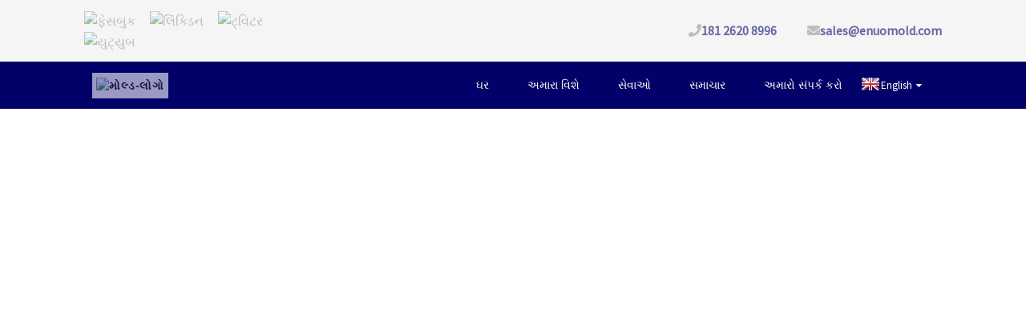

--- FILE ---
content_type: text/html
request_url: http://gu.enuomold.com/
body_size: 12738
content:
<!DOCTYPE html> <html dir="ltr" lang="gu"> <head> <meta charset="UTF-8"/> <meta http-equiv="Content-Type" content="text/html; charset=UTF-8" /> <title>ઇન્જેક્શન મોલ્ડ, પ્લાસ્ટિક મોલ્ડ ટૂલિંગ, પ્લાસ્ટિક મોલ્ડિંગ ભાગો - એન્યુઓ મોલ્ડ</title> <meta name="viewport" content="width=device-width,initial-scale=1,minimum-scale=1,maximum-scale=1,user-scalable=no"> <link rel="apple-touch-icon-precomposed" href=""> <meta name="format-detection" content="telephone=no"> <meta name="apple-mobile-web-app-capable" content="yes"> <meta name="apple-mobile-web-app-status-bar-style" content="black">  <link href="https://www.enuomold.com/style/style.css" rel="stylesheet" onload="this.onload=null;this.rel='stylesheet'"> <script type="text/javascript" src="//cdn.globalso.com/enuomold/style/js/jquery.min.js"></script>  <script type="text/javascript" src="//cdn.globalso.com/enuomold/style/js/common.js"></script> <link href="https://www.enuomold.com/style1/global/style.css" rel="stylesheet" onload="this.onload=null;this.rel='stylesheet'"> <link href="//cdn.globalso.com/enuomold/style1/public/public.css" rel="stylesheet" onload="this.onload=null;this.rel='stylesheet'"> <link href="//cdn.globalso.com/enuomold/style1/public/public.css" rel="stylesheet" onload="this.onload=null;this.rel='stylesheet'">  <link rel="shortcut icon" href="https://cdn.globalso.com/enuomold/mold-logo1.png" /> <meta name="description" itemprop="description" content="Enuo મોલ્ડ એ એક OEM ફેક્ટરી છે જે મેટલ પાર્ટ્સ CNC મશીનિંગ, પ્રોટોટાઇપ પ્રોડક્ટ્સ R&amp;D, ઇન્સ્પેક્શન ફિક્સ્ચર/ગેજ R&amp;D, પ્લાસ્ટિક પ્રોડક્ટ્સમાં રોકાયેલ છે." />  <meta name="keywords" itemprop="keywords" content="ઇન્જેક્શન મોલ્ડ, પ્લાસ્ટિક મોલ્ડ ટૂલિંગ, પ્લાસ્ટિક મોલ્ડિંગ પાર્ટ્સ, પ્લાસ્ટિક મોલ્ડ મેકર, હોમ એપ્લાયન્સ પાર્ટ્સ, ડાઇ કાસ્ટિંગ મોલ્ડ, સીએનસી મશીનિંગ, એલ્બો ફિટિંગ મોલ્ડ, એલ્બો જોઈન્ટ મોલ્ડ" />  <link href="//cdn.globalso.com/hide_search.css" rel="stylesheet"/><link href="//www.enuomold.com/style/gu.html.css" rel="stylesheet"/><link rel="alternate" hreflang="gu" href="http://gu.enuomold.com/" /></head> <body> <script>
        window.okkiConfigs = window.okkiConfigs || [];
        function okkiAdd() { okkiConfigs.push(arguments); };
        okkiAdd("analytics", { siteId: "29804-3497", gId: "UA-187433997-49" });
      </script>       <script async src="//tfile.xiaoman.cn/okki/analyze.js?id=29804-3497-UA-187433997-49"></script> <header class="navigation sticky">    <div class="header-top" id="topbanner">          <div class="layout containers mobile">       <div class="row justify-content-between align-items-center">         <div class="col-lg-3 col-md-5">           <div class="header-top-socials text-center text-lg-left text-md-left">                              <a href="https://www.facebook.com/" id="arrows" target="_blank">                     <img src="https://cdn.globalso.com/enuomold/facebook.png" alt="ફેસબુક">                </a>                              <a href="" id="arrows" target="_blank">                     <img src="https://cdn.globalso.com/enuomold/linkedin.png" alt="લિંક્ડિન">                </a>                              <a href="" id="arrows" target="_blank">                     <img src="https://cdn.globalso.com/enuomold/twitter.png" alt="ટ્વિટર">                </a>                              <a href="" id="arrows" target="_blank">                     <img src="https://cdn.globalso.com/enuomold/youtube.png" alt="યુટ્યુબ">                </a>                             </div>         </div>         <div class="col-lg-9 col-md-7 text-center text-lg-right text-md-right">           <div class="header-top-info">             <a class="tel_link" id="arrows" href="tel:181 2620 8996"><i class="fa fa-phone" aria-hidden="true"></i><span style="font-weight: 700;">181 2620 8996</span></a>            <a href="mailto:sales@enuomold.com" class="add_email12" id="arrows"><i class="fa fa-envelope mr-2" aria-hidden="true"></i><span style="font-weight: 700;">sales@enuomold.com</span></a>          </div>         </div>       </div>     </div>       </div>    <nav class="navbar navbar-expand-lg  pyr4" id="navbar">       <div class="container">          <a class="navbar-brand" href="/" style="background-color: #fff;opacity: 0.6;padding: 5px;">                             <img class="logo"src="https://cdn.globalso.com/enuomold/mold-logo2.png" style="width: 150px;" alt="મોલ્ડ-લોગો" title="Enuo Mold">                       </a>         <button class="navbar-toggler collapsed" type="button" data-toggle="collapse" data-target="#navbarsExample09" aria-controls="navbarsExample09" aria-expanded="false" aria-label="Toggle navigation">           <span class="fa fa-bars"></span>         </button>         <div class="collapse navbar-collapse text-center backgdclr" id="navbarsExample09">           <p id="boxq">             <ul id="main-menu" class="sm sm-blue ml-auto">                <li class="nav-current"><a href="/">ઘર</a></li> <li><a href="/company-profile/">અમારા વિશે</a> <ul class="sub-menu"> 	<li><a href="/company-profile/">કંપની પ્રોફાઇલ</a></li> 	<li><a href="/company_cultures/">કંપની સંસ્કૃતિ</a></li> 	<li><a href="/core-team/">કોર ટીમ</a></li> </ul> </li> <li><a href="/products/">સેવાઓ</a> <ul class="sub-menu"> 	<li><a href="/mold-making/">મોલ્ડ મેકિંગ</a></li> 	<li><a href="/plastic-molding/">પ્લાસ્ટિક મોલ્ડિંગ</a></li> 	<li><a href="/gauge-making/">ગેજ નિર્માણ</a></li> 	<li><a href="/cnc-machining/">CNC મશીનિંગ</a></li> 	<li><a href="/prototype-products/">પ્રોટોટાઇપ ઉત્પાદનો</a></li> </ul> </li> <li><a href="/news/">સમાચાર</a> <ul class="sub-menu"> 	<li><a href="/news/">કંપની સમાચાર</a></li> 	<li><a href="/blog/">બ્લોગ</a></li> </ul> </li> <li><a href="/contact-us/">અમારો સંપર્ક કરો</a></li>             </ul>           </p>         </div>         <div class="change-language ensemble">   <div class="change-language-info">     <div class="change-language-title medium-title">        <div class="language-flag language-flag-en"><a href="https://www.enuomold.com/"><b class="country-flag"></b><span>English</span> </a></div>        <b class="language-icon"></b>      </div> 	<div class="change-language-cont sub-content">         <div class="empty"></div>     </div>   </div> </div> <!--theme264-->        <!--<li class="language-flag language-flag-zh" style="margin-left: 10px;"><a href="https://www.enuomold.cn/" title="chinese" target="_blank"><b class="country-flag"></b><span>Chinese</span></a></li>-->       </div>     </nav> </header>   <!-- main About End -->     <div class="main-wrapper">         <section>           <div class="video-back">              <video poster="//cdn.globalso.com/enuomold/style/img/video.jpg" autoplay muted loop class="vidbacking">               <source src="//cdn.globalso.com/enuomold/style/img/enuomolds.mp4" type="video/mp4"></video>                          <!--<h4 style="color: #fff;">NO MATTER B2B OR B2C PROJECTS, WE ARE PLEASED TO KNOW YOUR IDEA</h4>-->             <!--<a href="https://www.enuomold.com/products/" class="btn btn-main btn-round-full  hvr-glow" style="margin-top: 30px;" id="molom">Read More</a>-->             <div class="clearfix"></div>           </div>         </section>             <!--       <section class="slider_banner">-->    <!--   <div class="swiper-wrapper">-->    <!--       -->    <!--   <div class="swiper-slide"> <a href=""> <img src="https://cdn.globalso.com/enuomold/video.jpg" alt="video"/></a></div>-->    <!--   -->    <!--   </div> --> 		 <!--<div class="index-swiper-buttons">-->    <!--       <div class="swiper-button-prev swiper-button-white"><span class="slide-page-box"></span></div>-->    <!--       <div class="swiper-button-next swiper-button-white"><span class="slide-page-box"></span></div>-->    <!--     </div>-->    <!--     <div class="swiper_control slider_swiper_control">-->    <!--       <div class="swiper-pagination swiper-pagination-white"></div>-->    <!--     </div>-->    <!-- </section>-->                                    <!-- Section Intro Start -->         <section class="section intro" style="background-color: #fff;">           <div class="container_mob">             <div class="row justify-content-center" style="justify-content: center!important;">               <div class="col-lg-7">                 <div class="section-title" style="text-align: center;margin-bottom: 10px;">                   <h2 class="mt-3 content-title wow slideInLeft" style="color: #010066;font-family: 'Open Sans', 'HelveticaNeue', 'Helvetica Neue', Helvetica, Arial, sans-serif;font-weight: 100;"><a>અમે શું કરીએ છીએ</a></h2>                   <center>                     <div class="containers">                       <div class="circle"></div>                     </div>                   </center>                 </div>               </div>             </div>             <div class="row">               <div class="col-lg-12">                 <div class="section-title" style="text-align: center;">                   <span class="p text-color wow slideInRight">મોલ્ડ પર ધ્યાન કેન્દ્રિત કરો<font style="color: #8A0505;font-size: 24px;">21+</font>વર્ષ:</span>                   <br>                   <span class="p text-color wow slideInRight">વન સ્ટોપ ટોટલ પ્લાસ્ટિક સોલ્યુશન પ્રદાતા</span></div>               </div>             </div>             <div class="row">                                    <div class="fifth">                 <div class="intro-item mb-5 mb-lg-0">                   <center>                    <a href="/prototype-products/">                       <div class="icnc">                       <img src="https://cdn.globalso.com/enuomold/PROTOTYPE-PRODUCTS.jpg" alt="3D પ્રિન્ટીંગ અથવા CNC દ્વારા પ્રોટોટાઇપ બનાવો" />                       </div>                     </a>                   </center>                   <p class="mt-4 mb-3 textcenter" style="color: rgb(1, 0, 102);">                     <b>પ્રોટોટાઇપ-ઉત્પાદનો</b>                   </p>                   <p style="text-align: center;height:60px;">3D પ્રિન્ટીંગ અથવા CNC દ્વારા પ્રોટોટાઇપ બનાવો<br>                     <br></p>                   <a href="/prototype-products/" class="btn btn-round-full hvr-grow-shadow" style="padding-top: 5px;padding-bottom: 5px;    margin-left: auto;margin-right: auto;display: table;    color: rgb(1, 0, 102);" id="molom">વધુ વાંચો</a></div>                  </div>                                    <div class="fifth">                 <div class="intro-item mb-5 mb-lg-0">                   <center>                    <a href="/cnc-machining/">                       <div class="icnc">                       <img src="https://cdn.globalso.com/enuomold/dfd.jpg" alt="ચોક્કસ મશીનોથી મશીનના ચોક્કસ મેટલ ભાગો" />                       </div>                     </a>                   </center>                   <p class="mt-4 mb-3 textcenter" style="color: rgb(1, 0, 102);">                     <b>CNC મશીનિંગ</b>                   </p>                   <p style="text-align: center;height:60px;">ચોક્કસ મશીનોથી મશીનના ચોક્કસ મેટલ ભાગો<br>                     <br></p>                   <a href="/cnc-machining/" class="btn btn-round-full hvr-grow-shadow" style="padding-top: 5px;padding-bottom: 5px;    margin-left: auto;margin-right: auto;display: table;    color: rgb(1, 0, 102);" id="molom">વધુ વાંચો</a></div>                  </div>                                    <div class="fifth">                 <div class="intro-item mb-5 mb-lg-0">                   <center>                    <a href="/gauge-making/">                       <div class="icnc">                       <img src="https://cdn.globalso.com/enuomold/GAUGE-MAKING.jpg" alt="એસેમ્બલી ફિક્સ્ચર અને માપન ગેજનું નિર્માણ" />                       </div>                     </a>                   </center>                   <p class="mt-4 mb-3 textcenter" style="color: rgb(1, 0, 102);">                     <b>ગેજ મેકિંગ</b>                   </p>                   <p style="text-align: center;height:60px;">એસેમ્બલી ફિક્સ્ચર અને માપન ગેજનું નિર્માણ<br>                     <br></p>                   <a href="/gauge-making/" class="btn btn-round-full hvr-grow-shadow" style="padding-top: 5px;padding-bottom: 5px;    margin-left: auto;margin-right: auto;display: table;    color: rgb(1, 0, 102);" id="molom">વધુ વાંચો</a></div>                  </div>                                    <div class="fifth">                 <div class="intro-item mb-5 mb-lg-0">                   <center>                    <a href="/mold-making/">                       <div class="icnc">                       <img src="https://cdn.globalso.com/enuomold/dfkvfgvfg-2.jpg" alt="પ્રોટોટાઇપ / સામૂહિક ઉત્પાદન પ્લાસ્ટિક અને ડાઇ-કાસ્ટિંગ મોલ્ડ નિર્માણ" />                       </div>                     </a>                   </center>                   <p class="mt-4 mb-3 textcenter" style="color: rgb(1, 0, 102);">                     <b>મોલ્ડ મેકિંગ</b>                   </p>                   <p style="text-align: center;height:60px;">પ્રોટોટાઇપ / સામૂહિક ઉત્પાદન પ્લાસ્ટિક અને ડાઇ-કાસ્ટિંગ મોલ્ડ નિર્માણ<br>                     <br></p>                   <a href="/mold-making/" class="btn btn-round-full hvr-grow-shadow" style="padding-top: 5px;padding-bottom: 5px;    margin-left: auto;margin-right: auto;display: table;    color: rgb(1, 0, 102);" id="molom">વધુ વાંચો</a></div>                  </div>                                    <div class="fifth">                 <div class="intro-item mb-5 mb-lg-0">                   <center>                    <a href="/mold-making/">                       <div class="icnc">                       <img src="https://cdn.globalso.com/enuomold/dfkvfgvfg-1.jpg" alt="પ્લાસ્ટિક અને સિલિકોન અને ડાઇ-કાસ્ટિંગ ભાગોનું ઉત્પાદન" />                       </div>                     </a>                   </center>                   <p class="mt-4 mb-3 textcenter" style="color: rgb(1, 0, 102);">                     <b>પ્લાસ્ટિક મોલ્ડિંગ</b>                   </p>                   <p style="text-align: center;height:60px;">પ્લાસ્ટિક અને સિલિકોન અને ડાઇ-કાસ્ટિંગ ભાગોનું ઉત્પાદન<br>                     <br></p>                   <a href="/mold-making/" class="btn btn-round-full hvr-grow-shadow" style="padding-top: 5px;padding-bottom: 5px;    margin-left: auto;margin-right: auto;display: table;    color: rgb(1, 0, 102);" id="molom">વધુ વાંચો</a></div>                  </div>                           </div>           </div>         </section>         <section class="section about position-relative" style="padding: 20px;">           <div class="container-about">              <div class="bg-about">     				<a href="/company-profile/"><img src="https://cdn.globalso.com/enuomold/enuo-mold-about2.jpg" alt="enuo-મોલ્ડ-વિશે"></a>                               </div>             <div class="row">               <div class="col-lg-6 offset-lg-6 offset-md-0">                 <div class="about-item">                   <h2 class="mt-3 content-title wow slideInLeft" style="color: #010066;font-family: 'Open Sans', 'HelveticaNeue', 'Helvetica Neue', Helvetica, Arial, sans-serif;font-weight: 100;text-align: center;"><a>ENUO મોલ્ડ વિશે</a></h2>                   <center>                     <div class="containers">                       <div class="circle"></div>                     </div>                   </center>                   <span class="moimomo" style="display: flex;justify-content: flex-end;">- શબ્દોમાં નિષ્ઠાવાન અને કાર્યોમાં નિશ્ચય, એનુઓ સફળ થશે！</span>                   <p><span style="font-size: large;">7 વર્ષના વિકાસ પછી, Enuo મોલ્ડે 20,000 ચોરસ મીટરના ક્ષેત્રફળ સાથે, એપ્રિલ 2024માં પ્લાન્ટનું નવું સ્થાનાંતરણ હાંસલ કર્યું, વર્કશોપમાં ત્રણ મોલ્ડ એસેમ્બલી ગ્રૂપ છે અને ચોકસાઇવાળા CNC મશીનિંગ કેન્દ્રો, EDM સ્પાર્કસ મશીન, મિલિંગ મશીન, ગ્રાઇન્ડીંગ મશીન, ઈન્જેક્શન મશીન, ડાઈ કાસ્ટિંગ મશીન, ટેસ્ટિંગ અને અન્ય સાધનો તદ્દન 100 થી વધુ સેટ. ક્રેનનું મહત્તમ પ્રશિક્ષણ વજન 15 ટન છે. વાર્ષિક આઉટપુટ 200 થી વધુ સેટ છે અને અમે બનાવેલા સૌથી મોટા મોલ્ડ 30 ટન સુધીના છે. મોલ્ડ માર્કેટની સરખામણીમાં, કંપનીની મુખ્ય સ્પર્ધાત્મકતા અનુભવી એન્જિનિયરિંગ અને મેન્યુફેક્ચરિંગ ટીમ દ્વારા આવે છે. પ્રોજેક્ટ, ડિઝાઇન અને મેન્યુફેક્ચર વિભાગોમાં મુખ્ય મેનેજમેન્ટ સભ્યો 20 વર્ષથી વધુનો વ્યવહારુ કાર્ય અનુભવ અને વિભાગીય સંચાલનનો અનુભવ ધરાવે છે, તેથી, તેઓ ફેક્ટરીમાં બે મુખ્ય પીડા મુદ્દાઓને ઉકેલવા માટે સંસાધનોના સંકલનમાં સારી રીતે વાકેફ છે - ગુણવત્તા અને સમયમર્યાદા. . ડિઝાઈન ટીમ સીધી રીતે Marelli AL/Magna/Valeo ઓટો લાઇટિંગના મોલ્ડ ડિઝાઇનમાં સામેલ છે; મહલે-બેહર એર એન્ડ વોટર ઓટો ટાંકી અને કૂલિંગ ફેન બ્રેકેટનો ભાગ; ઇનલ્ફા ઓટો સનરૂફ ભાગો; HCM આંતરિક અને બાહ્ય એક્સેસરીઝ ભાગો; INTEC / ARMADA(નિસાન) ઓટો સ્ટ્રક્ચરલ ભાગો અને LEIFHEIT ઘરગથ્થુ ભાગો. પ્રોજેક્ટ ટીમે સીકે/મહલે-બેહર/વાલેઓ એર એન્ડ વોટર ટાંકી અને કૂલિંગ ફેન બ્રેકેટના મોલ્ડ ડેવલપમેન્ટનું સીધું નેતૃત્વ કર્યું છે; સોગેફી ઇનલેટ અને આઉટલેટ પાઇપ્સ, સિનોસીન / ટોયોટા સિન્થેટિક આંતરિક અને બાહ્ય માળખાકીય ભાગો, EATON ઇંધણ ટાંકીના ભાગો, ABB ઇલેક્ટ્રિકલ એપ્લાયન્સીસ સ્વીચ અને IKEA ઘરગથ્થુ ઉત્પાદન. આ ઉપરાંત, કંપનીએ BHD જૂથના અન્ય સભ્યો સાથે વિકાસ જોડાણની રચના કરી, અમે મોલ્ડ ડિઝાઇન અને ઉત્પાદન, નિરીક્ષણ ફિક્સ્ચર ડિઝાઇન અને ઉત્પાદન, પ્લાસ્ટિક ઉત્પાદનોના ઇન્જેક્શન, છંટકાવ અને એસેમ્બલીમાંથી વન-સ્ટોપ સેવા પ્રદાન કરી શકીએ છીએ.</span></p>                   </div>                   <div class="about-item-more">                   <a href="/company-profile/" class="btn btn-main btn-round-full float-lg-right hvr-glow" style="padding-top: 8px;padding-bottom: 8px;"id="molom">વધુ વાંચો</a>                   </div>               </div>             </div>           </div>                </section>     </div>  	 <!--  Section Services Start --> 	 <!-- Section Services Start -->      <section class="section service border-top">         <div class="container-pro">       <div class="row justify-content-center">         <div class="col-lg-7">           <div class="section-title wow slideInRight">             <h2 class="mt-3 content-title wow slideInLeft" style="color: #010066;font-family: 'Open Sans', 'HelveticaNeue', 'Helvetica Neue', Helvetica, Arial, sans-serif;font-weight: 100;text-align: center;"><a>અમારા ઉત્પાદનો</a></h2>             <center>               <div class="containers">                 <div class="circle" style="  top: -5px;"></div>               </div>             </center>           </div>         </div>       </div>       <div class="row justify-content-center">         <section class="regular sliderr">                         <div>              <a href="/auto-air-water-tank-product/"><img src="https://cdn.globalso.com/enuomold/14.jpg" alt="1"></a>            </div>                         <div>              <a href="/auto-water-tank-product/"><img src="https://cdn.globalso.com/enuomold/21.png" alt="2"></a>            </div>                         <div>              <a href="/auto-intake-manifold-product/"><img src="https://cdn.globalso.com/enuomold/31.jpg" alt="3"></a>            </div>                         <div>              <a href="/auto-fan-fan-shroud-product/"><img src="https://cdn.globalso.com/enuomold/41.jpg" alt="4"></a>            </div>                         <div>              <a href="/auto-engine-cover-product/"><img src="https://cdn.globalso.com/enuomold/51.jpg" alt="5"></a>            </div>                         <div>              <a href="/auto-sunroof-product/"><img src="https://cdn.globalso.com/enuomold/62.jpg" alt="6"></a>            </div>                         <div>              <a href="/auto-bumper-product/"><img src="https://cdn.globalso.com/enuomold/7.jpg" alt="7"></a>            </div>                         <div>              <a href="/auto-grille-trim-product/"><img src="https://cdn.globalso.com/enuomold/8.jpg" alt="8"></a>            </div>                         <div>              <a href="/office-home-appliances-product/"><img src="https://cdn.globalso.com/enuomold/9.jpg" alt="9"></a>            </div>                         <div>              <a href="/precise-part-product/"><img src="https://cdn.globalso.com/enuomold/10.jpg" alt="10"></a>            </div>                         <div>              <a href="/die-casting-part-product/"><img src="https://cdn.globalso.com/enuomold/111.jpg" alt="11"></a>            </div>                         <div>              <a href="/gauge-making-product/"><img src="https://cdn.globalso.com/enuomold/121.jpg" alt="12"></a>            </div>                    </section>       </div>     </div>      </section>     <!--  Section Services End --> 	       <!-- index_news -->     <section class="section latest-blog bg-cmn"> 	<div class="container"> 	    <div class="row justify-content-center" style="justify-content: center!important;"> 			<div class="col-lg-7 text-center"> 				<div class="section-title wow slideInRight">                   	<h2 class="mt-3 content-title wow slideInLeft" style="color: #010066;font-family: 'Open Sans', 'HelveticaNeue', 'Helvetica Neue', Helvetica, Arial, sans-serif;font-weight: 100;text-align: center;">કંપની સમાચાર</h2>                     <center>                      <div class="containers">                        <div class="circle" style="  top: -5px;">            </div>                      </div>                      </center> 				</div> 			</div> 		</div> 		<div class="row"> 		    			<div class="col-lg-4 col-md-6 mb-5" > 				<div class="card" style="background-color: #fff;">     				<div class="img-wrapper">     						    	                     <a href="/blog/which-picture-will-you-choose-from-the-end-of-this-artical/" alt="Enuo Mold" class="img-fluid rounded"><img src="https://cdn.globalso.com/enuomold/What-is-scientific-tooling-trial1.jpg" ></a>                         	            </div>                     <div class="card-body mt-2">     					<center>	     					  <div class="blog-item-meta" style="min-height: 45px;">         					<a href="/blog/which-picture-will-you-choose-from-the-end-of-this-artical/" class="" style="color: #000;text-align: justify;">આ આર્ટિકલના અંતમાંથી તમે કયું ચિત્ર પસંદ કરશો</a> <br><br>		     					</div>      					</center>                     </div> 				</div> 			</div> 		    			<div class="col-lg-4 col-md-6 mb-5" > 				<div class="card" style="background-color: #fff;">     				<div class="img-wrapper">     						    	                     <a href="/blog/how-many-do-you-know-about-part-molding-defect-marks/" alt="Enuo Mold" class="img-fluid rounded"><img src="https://cdn.globalso.com/enuomold/def11.jpg" ></a>                         	            </div>                     <div class="card-body mt-2">     					<center>	     					  <div class="blog-item-meta" style="min-height: 45px;">         					<a href="/blog/how-many-do-you-know-about-part-molding-defect-marks/" class="" style="color: #000;text-align: justify;">પાર્ટ મોલ્ડિંગ ડિફેક્ટ -માર્ક્સ વિશે તમે કેટલા જાણો છો</a> <br><br>		     					</div>      					</center>                     </div> 				</div> 			</div> 		    			<div class="col-lg-4 col-md-6 mb-5" > 				<div class="card" style="background-color: #fff;">     				<div class="img-wrapper">     						    	                     <a href="/blog/the-solutions-to-control-the-deformation-of-air-water-tank-modification-section/" alt="Enuo Mold" class="img-fluid rounded"><img src="https://cdn.globalso.com/enuomold/the-solution.jpg" ></a>                         	            </div>                     <div class="card-body mt-2">     					<center>	     					  <div class="blog-item-meta" style="min-height: 45px;">         					<a href="/blog/the-solutions-to-control-the-deformation-of-air-water-tank-modification-section/" class="" style="color: #000;text-align: justify;">હવા અને વાયુના વિકૃતિને નિયંત્રિત કરવાના ઉકેલો...</a> <br><br>		     					</div>      					</center>                     </div> 				</div> 			</div> 		  	 		</div> 		<div class="row">     		<div class="col-lg-10 col-md-6 mb-5">          			     			</div>             <div class="col-lg-2 col-md-6 mb-5">                      <a href="/news/" class="btn btn-main btn-round-full float-lg-right hvr-glow" id="molom">વધુ વાંચો</a>     		    	</div>         </div> 	</div> </section>      <section class="mt-70 position-relative"> 	   <div class="container">     	<div class="cta-block-2 bg-gray p-5 rounded border-1">     		<div class="row justify-content-center align-items-center">     			<div class="col-lg-7">     				<span class="text-color">વધુ માહિતી માટે</span>     				<h3 class="mt-2 mb-4 mb-lg-0 wow pulse">શબ્દોમાં નિષ્ઠાવાન અને કાર્યોમાં નિશ્ચય, એનુઓ સફળ થશે！</h3>     			</div>     			<div class="col-lg-4">     				<a href="/contact-us/" class="btn btn-main btn-round-full float-lg-right hvr-glow">અમારો સંપર્ક કરો</a>     			</div>     </div>     	</div>     </div>     </section>         <!-- footer Start --> <footer class="footer section bg-5" style="margin-top: 0px;"> 	<div class="container"> 	<div class="row" >       <div class="col-lg-2 col-md-6 col-sm-6">         <div class="widget">           <h4 class="text-capitalize hvr-grow"><i class="ti-angle-double-right"></i>કંપની</h4>              <ul class="list-unstyled footer-menu lh-25 Company">               <li><a href="/company-profile/">કંપની પ્રોફાઇલ</a></li> <li><a href="/company_cultures/">કંપની સંસ્કૃતિ</a></li> <li><a href="/core-team/">કોર ટીમ</a></li> <li><a href="/get-a-quote/">ક્વોટ મેળવો</a></li> <li><a href="/plastic-molding/">પ્લાસ્ટિક મોલ્ડિંગ</a></li> <li><a href="/iso-certification/">ISO પ્રમાણપત્ર</a></li>              </ul>         </div>       </div>       <div class="col-lg-3 col-md-6 col-sm-6">         <div class="widget">           <h4 class="text-capitalize hvr-grow"><i class="ti-angle-double-right"></i>ઝડપી લિંક્સ</h4>           <ul class="list-unstyled footer-menu lh-25 QuickLinks">             <li><a href="/pre-deformation-mold-product/">પૂર્વ-વિરૂપતા ઘાટ</a></li> <li><a href="/2k-over-moulding-mold-product/">2K/ઓવર-મોલ્ડિંગ મોલ્ડ</a></li> <li><a href="/precision-mold-product/">ચોકસાઇ મોલ્ડ</a></li> <li><a href="/unscrewing-mold-product/">અનસ્ક્રુઇંગ મોલ્ડ</a></li> <li><a href="/big-size-mold-product/">મોટા કદનો ઘાટ</a></li> <li><a href="/mold-making/">મોલ્ડ મેકિંગ</a></li> <li><a href="/auto-parts/">ઓટો પાર્ટ્સ</a></li> <li><a href="/auto-grille-trim-product/">ઓટો ગ્રિલ ટ્રીમ</a></li>            </ul>         </div>       </div>       <div class="col-lg-3 col-md-6 col-sm-6">         <div class="widget">           <h4 class="text-capitalize hvr-grow"><i class="ti-angle-double-right"></i>અમારી સેવાઓ</h4>             <ul class="list-unstyled footer-menu lh-25 Services">            <li><a href="/auto-parts/">ઓટો પાર્ટ્સ</a></li> <li><a href="/auto-sunroof/">ઓટો સનરૂફ</a></li> <li><a href="/prototype-products/">પ્રોટોટાઇપ ઉત્પાદનો</a></li> <li><a href="/office-home-appliances/">ઓફિસ અને હોમ એપ્લાયન્સીસ</a></li> <li><a href="/gauge-making/">ગેજ નિર્માણ</a></li> <li><a href="/mold-making/">મોલ્ડ મેકિંગ</a></li> <li><a href="/die-casting-parts/">ડાઇ કાસ્ટિંગ ભાગો</a></li> <li><a href="/cnc-machining/">CNC મશીનિંગ</a></li> <li><a href="/cnc-lathing/">CNC લેથિંગ</a></li> <li><a href="/cnc-milling/">CNC મિલિંગ</a></li>           </ul>         </div>       </div>       	 <div class="col-lg-4 col-md-6 col-sm-6">         <div class="widget">           <h4 class="text-capitalize hvr-grow"><i class="ti-angle-double-right"></i>અમારો સંપર્ક કરો</h4>             <ul class="list-unstyled footer-menu lh-35">                           <li>               <div id="arrow">                  <div class="divsecc">                      <div id="ph" class="hvr-pulse imgsecc" ></div>                       <p style="margin-bottom: 0px;"> <a href="tel:181 2620 8996">+181 2620 8996</a> </p>                        </div>               </div>             </li>                                      <li>               <div id="arrow">                  <div class="divsecc">                      <div id="ph1" class="hvr-pulse imgsecc" ></div>                       <p style="margin-bottom: 0px;"> <a href="skype:yu.mold?chat" >યુ.મોલ્ડ</a> </p>                        </div>               </div>             </li>                                       <li>               <div id="arrow">                    <p style="margin-bottom: 0px;line-height: 25px;" id="arrow"> <font id="ph2" ></font> <font id="ph4" ></font> <font id="ph3" ></font> <a href="tel:86  18126208996" style="margin-left: 72px;">+86 18126208996</a></p>               </div>             </li>                                       <li>               <div id="arrow">                  <div class="divsecc">                      <div class="hvr-pulse imgsecc" style="padding-top:0px;" > <i class="fa fa-envelope" aria-hidden="true" style="padding:0px;box-shadow:none;color:#010169;"></i></div>                       <p style="margin-bottom: 0px;"> <a href="mailto:sales@enuomold.com" > sales@enuomold.com</a></p>                         </div>               </div>             </li>                                       <li>               <div id="arrows">                   <div class="divsecc">                      <div  class="hvr-pulse imgsecc" style="padding-top:0px;" > <i class="fa fa-globe" aria-hidden="true" style="padding:0px;box-shadow:none;color:#010169;font-weight:900;font-family: 'Font Awesome 5 Free';"></i></div>                       <p style="margin-bottom: 0px;"> <a href="#">www.enuomold.com</a></p>                         </div>               </div>             </li>                                      <li>               <div id="arrow">                   <div class="divsecc">                      <div class="hvr-pulse imgsecc" style="padding-top:0px;margin-left:2px;"> <i class="fa fa-map-marker" aria-hidden="true" style="padding:0px;box-shadow:none;color:#010169;font-weight:900;font-family: 'Font Awesome 5 Free';"></i></div>                       <p style="margin-bottom: 0px;">ઉમેરો:</span>નંબર 116, તાંગકિંગ વેસ્ટ રોડ, શિતાન પુ, તાંગક્સિયા ટાઉન, ડોંગગુઆન શહેર, ગુઆંગડોંગ પ્રાંત. પીસી: 523710</p>                         </div>               </div>             </li>             </li>          </ul>         </div>       </div>      			</div> 		</div>   <div class="container">         <div class="row" >              <div class="col-lg-12 col-md-12 col-sm-12">        <div style="text-align: center;">            <a href="/auto-air-water-tank/">| એર ટાંકી અને પાણીની ટાંકી</a>             <a href="/auto-fan-fan-shroud-product/">| પંખો/કફન</a>            <a href="/auto-intake-manifold-product/">| ઇનટેક મેનીફોલ્ડ</a>            <a href="/auto-engine-cover-product/">| એન્જિન કવર</a>            <a href="/auto-sunroof-product/">| ઓટો સનરૂફ</a>             <a href="/auto-bumper-product/">| ઓટો બમ્પર</a>             <a href="/auto-grille-trim-product/">| ઓટો ગ્રિલ ટ્રીમ |</a>        </div>            </div>   	</div> </div> </footer> <section class="section" style="background-color: #c3c3c7;padding: 10px;">     <div class="container">       <div class="row">         <div class="col-lg-6">           <div class="copyright">                                                           <p class="alignctr">© કૉપિરાઇટ 2021<span class="text-color">ડોંગગુઆન એનુ મોલ્ડ કો., લિ</span>               <a href="/featured/">ગરમ ઉત્પાદનો</a> - <a href="/sitemap.xml">સાઇટમેપ</a>              <br>              <a href="/injection-mold/">ઈન્જેક્શન મોલ્ડ,</a>              <a href="/plastic-mold/">પ્લાસ્ટિક મોલ્ડ,</a>              <a href="/thermoplastic-mold/">થર્મોપ્લાસ્ટિક મોલ્ડ અને રેડિયેટર પ્લાસ્ટિક ટાંકી મોલ્ડ,</a>              <a href="/radiator-plastic-tank-mould/">રેડિયેટર પ્લાસ્ટિક ટાંકી મોલ્ડ,</a>              <a href="/automotive-parts/">ઓટોમોટિવ ભાગો,</a>              <a href="/motorcycle-parts/">મોટરસાયકલના ભાગો,</a>              <a href="/medical-parts/">તબીબી ભાગ</a>               </p>                          </div>         </div>         <!--<div class="col-lg-6 text-left text-lg-right">-->         <!--  <p class="alignctrn" style="font-family:'CaviarDreams';">Powered by-->         <!--    <span class="text-color">Cerebron Technolabz</span></p>-->         <!--</div>-->       </div>     </div> </section>   <script type="text/javascript" src="//cdn.globalso.com/enuomold/style1/global/js/common.js"></script> <script type="text/javascript" src="//cdn.globalso.com/enuomold/style/js/common.js"></script> <script type="text/javascript" src="//cdn.globalso.com/enuomold/style1/public/public.js"></script>  <script>
    (function(w,d,t,u,n,a,m){w['MauticTrackingObject']=n;
        w[n]=w[n]||function(){(w[n].q=w[n].q||[]).push(arguments)},a=d.createElement(t),
        m=d.getElementsByTagName(t)[0];a.async=1;a.src=u;m.parentNode.insertBefore(a,m)
    })(window,document,'script','https://formcs.globalso.com/mtc.js','mt');

    mt('send', 'pageview');
</script> <script>
    (function(w,d,t,u,n,a,m){w['MauticTrackingObject']=n;
        w[n]=w[n]||function(){(w[n].q=w[n].q||[]).push(arguments)},a=d.createElement(t),
        m=d.getElementsByTagName(t)[0];a.async=1;a.src=u;m.parentNode.insertBefore(a,m)
    })(window,document,'script','https://formcs.globalso.com/mtc.js','mt');

    mt('send', 'pageview');
</script> <!--[if lt IE 9]> <script src="//cdn.globalso.com/enuomold/style/global/js/html5.js"></script> <![endif]--> <ul class="prisna-wp-translate-seo" id="prisna-translator-seo"><li class="language-flag language-flag-en"><a href="https://www.enuomold.com/" title="English" target="_blank"><b class="country-flag"></b><span>English</span></a></li><li class="language-flag language-flag-zh"><a href="http://zh.enuomold.com/" title="Chinese" target="_blank"><b class="country-flag"></b><span>Chinese</span></a></li><li class="language-flag language-flag-fr"><a href="http://fr.enuomold.com/" title="French" target="_blank"><b class="country-flag"></b><span>French</span></a></li><li class="language-flag language-flag-de"><a href="http://de.enuomold.com/" title="German" target="_blank"><b class="country-flag"></b><span>German</span></a></li><li class="language-flag language-flag-pt"><a href="http://pt.enuomold.com/" title="Portuguese" target="_blank"><b class="country-flag"></b><span>Portuguese</span></a></li><li class="language-flag language-flag-es"><a href="http://es.enuomold.com/" title="Spanish" target="_blank"><b class="country-flag"></b><span>Spanish</span></a></li><li class="language-flag language-flag-ru"><a href="http://ru.enuomold.com/" title="Russian" target="_blank"><b class="country-flag"></b><span>Russian</span></a></li><li class="language-flag language-flag-ja"><a href="http://ja.enuomold.com/" title="Japanese" target="_blank"><b class="country-flag"></b><span>Japanese</span></a></li><li class="language-flag language-flag-ko"><a href="http://ko.enuomold.com/" title="Korean" target="_blank"><b class="country-flag"></b><span>Korean</span></a></li><li class="language-flag language-flag-ar"><a href="http://ar.enuomold.com/" title="Arabic" target="_blank"><b class="country-flag"></b><span>Arabic</span></a></li><li class="language-flag language-flag-ga"><a href="http://ga.enuomold.com/" title="Irish" target="_blank"><b class="country-flag"></b><span>Irish</span></a></li><li class="language-flag language-flag-el"><a href="http://el.enuomold.com/" title="Greek" target="_blank"><b class="country-flag"></b><span>Greek</span></a></li><li class="language-flag language-flag-tr"><a href="http://tr.enuomold.com/" title="Turkish" target="_blank"><b class="country-flag"></b><span>Turkish</span></a></li><li class="language-flag language-flag-it"><a href="http://it.enuomold.com/" title="Italian" target="_blank"><b class="country-flag"></b><span>Italian</span></a></li><li class="language-flag language-flag-da"><a href="http://da.enuomold.com/" title="Danish" target="_blank"><b class="country-flag"></b><span>Danish</span></a></li><li class="language-flag language-flag-ro"><a href="http://ro.enuomold.com/" title="Romanian" target="_blank"><b class="country-flag"></b><span>Romanian</span></a></li><li class="language-flag language-flag-id"><a href="http://id.enuomold.com/" title="Indonesian" target="_blank"><b class="country-flag"></b><span>Indonesian</span></a></li><li class="language-flag language-flag-cs"><a href="http://cs.enuomold.com/" title="Czech" target="_blank"><b class="country-flag"></b><span>Czech</span></a></li><li class="language-flag language-flag-af"><a href="http://af.enuomold.com/" title="Afrikaans" target="_blank"><b class="country-flag"></b><span>Afrikaans</span></a></li><li class="language-flag language-flag-sv"><a href="http://sv.enuomold.com/" title="Swedish" target="_blank"><b class="country-flag"></b><span>Swedish</span></a></li><li class="language-flag language-flag-pl"><a href="http://pl.enuomold.com/" title="Polish" target="_blank"><b class="country-flag"></b><span>Polish</span></a></li><li class="language-flag language-flag-eu"><a href="http://eu.enuomold.com/" title="Basque" target="_blank"><b class="country-flag"></b><span>Basque</span></a></li><li class="language-flag language-flag-ca"><a href="http://ca.enuomold.com/" title="Catalan" target="_blank"><b class="country-flag"></b><span>Catalan</span></a></li><li class="language-flag language-flag-eo"><a href="http://eo.enuomold.com/" title="Esperanto" target="_blank"><b class="country-flag"></b><span>Esperanto</span></a></li><li class="language-flag language-flag-hi"><a href="http://hi.enuomold.com/" title="Hindi" target="_blank"><b class="country-flag"></b><span>Hindi</span></a></li><li class="language-flag language-flag-lo"><a href="http://lo.enuomold.com/" title="Lao" target="_blank"><b class="country-flag"></b><span>Lao</span></a></li><li class="language-flag language-flag-sq"><a href="http://sq.enuomold.com/" title="Albanian" target="_blank"><b class="country-flag"></b><span>Albanian</span></a></li><li class="language-flag language-flag-am"><a href="http://am.enuomold.com/" title="Amharic" target="_blank"><b class="country-flag"></b><span>Amharic</span></a></li><li class="language-flag language-flag-hy"><a href="http://hy.enuomold.com/" title="Armenian" target="_blank"><b class="country-flag"></b><span>Armenian</span></a></li><li class="language-flag language-flag-az"><a href="http://az.enuomold.com/" title="Azerbaijani" target="_blank"><b class="country-flag"></b><span>Azerbaijani</span></a></li><li class="language-flag language-flag-be"><a href="http://be.enuomold.com/" title="Belarusian" target="_blank"><b class="country-flag"></b><span>Belarusian</span></a></li><li class="language-flag language-flag-bn"><a href="http://bn.enuomold.com/" title="Bengali" target="_blank"><b class="country-flag"></b><span>Bengali</span></a></li><li class="language-flag language-flag-bs"><a href="http://bs.enuomold.com/" title="Bosnian" target="_blank"><b class="country-flag"></b><span>Bosnian</span></a></li><li class="language-flag language-flag-bg"><a href="http://bg.enuomold.com/" title="Bulgarian" target="_blank"><b class="country-flag"></b><span>Bulgarian</span></a></li><li class="language-flag language-flag-ceb"><a href="http://ceb.enuomold.com/" title="Cebuano" target="_blank"><b class="country-flag"></b><span>Cebuano</span></a></li><li class="language-flag language-flag-ny"><a href="http://ny.enuomold.com/" title="Chichewa" target="_blank"><b class="country-flag"></b><span>Chichewa</span></a></li><li class="language-flag language-flag-co"><a href="http://co.enuomold.com/" title="Corsican" target="_blank"><b class="country-flag"></b><span>Corsican</span></a></li><li class="language-flag language-flag-hr"><a href="http://hr.enuomold.com/" title="Croatian" target="_blank"><b class="country-flag"></b><span>Croatian</span></a></li><li class="language-flag language-flag-nl"><a href="http://nl.enuomold.com/" title="Dutch" target="_blank"><b class="country-flag"></b><span>Dutch</span></a></li><li class="language-flag language-flag-et"><a href="http://et.enuomold.com/" title="Estonian" target="_blank"><b class="country-flag"></b><span>Estonian</span></a></li><li class="language-flag language-flag-tl"><a href="http://tl.enuomold.com/" title="Filipino" target="_blank"><b class="country-flag"></b><span>Filipino</span></a></li><li class="language-flag language-flag-fi"><a href="http://fi.enuomold.com/" title="Finnish" target="_blank"><b class="country-flag"></b><span>Finnish</span></a></li><li class="language-flag language-flag-fy"><a href="http://fy.enuomold.com/" title="Frisian" target="_blank"><b class="country-flag"></b><span>Frisian</span></a></li><li class="language-flag language-flag-gl"><a href="http://gl.enuomold.com/" title="Galician" target="_blank"><b class="country-flag"></b><span>Galician</span></a></li><li class="language-flag language-flag-ka"><a href="http://ka.enuomold.com/" title="Georgian" target="_blank"><b class="country-flag"></b><span>Georgian</span></a></li><li class="language-flag language-flag-gu"><a href="http://gu.enuomold.com/" title="Gujarati" target="_blank"><b class="country-flag"></b><span>Gujarati</span></a></li><li class="language-flag language-flag-ht"><a href="http://ht.enuomold.com/" title="Haitian" target="_blank"><b class="country-flag"></b><span>Haitian</span></a></li><li class="language-flag language-flag-ha"><a href="http://ha.enuomold.com/" title="Hausa" target="_blank"><b class="country-flag"></b><span>Hausa</span></a></li><li class="language-flag language-flag-haw"><a href="http://haw.enuomold.com/" title="Hawaiian" target="_blank"><b class="country-flag"></b><span>Hawaiian</span></a></li><li class="language-flag language-flag-iw"><a href="http://iw.enuomold.com/" title="Hebrew" target="_blank"><b class="country-flag"></b><span>Hebrew</span></a></li><li class="language-flag language-flag-hmn"><a href="http://hmn.enuomold.com/" title="Hmong" target="_blank"><b class="country-flag"></b><span>Hmong</span></a></li><li class="language-flag language-flag-hu"><a href="http://hu.enuomold.com/" title="Hungarian" target="_blank"><b class="country-flag"></b><span>Hungarian</span></a></li><li class="language-flag language-flag-is"><a href="http://is.enuomold.com/" title="Icelandic" target="_blank"><b class="country-flag"></b><span>Icelandic</span></a></li><li class="language-flag language-flag-ig"><a href="http://ig.enuomold.com/" title="Igbo" target="_blank"><b class="country-flag"></b><span>Igbo</span></a></li><li class="language-flag language-flag-jw"><a href="http://jw.enuomold.com/" title="Javanese" target="_blank"><b class="country-flag"></b><span>Javanese</span></a></li><li class="language-flag language-flag-kn"><a href="http://kn.enuomold.com/" title="Kannada" target="_blank"><b class="country-flag"></b><span>Kannada</span></a></li><li class="language-flag language-flag-kk"><a href="http://kk.enuomold.com/" title="Kazakh" target="_blank"><b class="country-flag"></b><span>Kazakh</span></a></li><li class="language-flag language-flag-km"><a href="http://km.enuomold.com/" title="Khmer" target="_blank"><b class="country-flag"></b><span>Khmer</span></a></li><li class="language-flag language-flag-ku"><a href="http://ku.enuomold.com/" title="Kurdish" target="_blank"><b class="country-flag"></b><span>Kurdish</span></a></li><li class="language-flag language-flag-ky"><a href="http://ky.enuomold.com/" title="Kyrgyz" target="_blank"><b class="country-flag"></b><span>Kyrgyz</span></a></li><li class="language-flag language-flag-la"><a href="http://la.enuomold.com/" title="Latin" target="_blank"><b class="country-flag"></b><span>Latin</span></a></li><li class="language-flag language-flag-lv"><a href="http://lv.enuomold.com/" title="Latvian" target="_blank"><b class="country-flag"></b><span>Latvian</span></a></li><li class="language-flag language-flag-lt"><a href="http://lt.enuomold.com/" title="Lithuanian" target="_blank"><b class="country-flag"></b><span>Lithuanian</span></a></li><li class="language-flag language-flag-lb"><a href="http://lb.enuomold.com/" title="Luxembou.." target="_blank"><b class="country-flag"></b><span>Luxembou..</span></a></li><li class="language-flag language-flag-mk"><a href="http://mk.enuomold.com/" title="Macedonian" target="_blank"><b class="country-flag"></b><span>Macedonian</span></a></li><li class="language-flag language-flag-mg"><a href="http://mg.enuomold.com/" title="Malagasy" target="_blank"><b class="country-flag"></b><span>Malagasy</span></a></li><li class="language-flag language-flag-ms"><a href="http://ms.enuomold.com/" title="Malay" target="_blank"><b class="country-flag"></b><span>Malay</span></a></li><li class="language-flag language-flag-ml"><a href="http://ml.enuomold.com/" title="Malayalam" target="_blank"><b class="country-flag"></b><span>Malayalam</span></a></li><li class="language-flag language-flag-mt"><a href="http://mt.enuomold.com/" title="Maltese" target="_blank"><b class="country-flag"></b><span>Maltese</span></a></li><li class="language-flag language-flag-mi"><a href="http://mi.enuomold.com/" title="Maori" target="_blank"><b class="country-flag"></b><span>Maori</span></a></li><li class="language-flag language-flag-mr"><a href="http://mr.enuomold.com/" title="Marathi" target="_blank"><b class="country-flag"></b><span>Marathi</span></a></li><li class="language-flag language-flag-mn"><a href="http://mn.enuomold.com/" title="Mongolian" target="_blank"><b class="country-flag"></b><span>Mongolian</span></a></li><li class="language-flag language-flag-my"><a href="http://my.enuomold.com/" title="Burmese" target="_blank"><b class="country-flag"></b><span>Burmese</span></a></li><li class="language-flag language-flag-ne"><a href="http://ne.enuomold.com/" title="Nepali" target="_blank"><b class="country-flag"></b><span>Nepali</span></a></li><li class="language-flag language-flag-no"><a href="http://no.enuomold.com/" title="Norwegian" target="_blank"><b class="country-flag"></b><span>Norwegian</span></a></li><li class="language-flag language-flag-ps"><a href="http://ps.enuomold.com/" title="Pashto" target="_blank"><b class="country-flag"></b><span>Pashto</span></a></li><li class="language-flag language-flag-fa"><a href="http://fa.enuomold.com/" title="Persian" target="_blank"><b class="country-flag"></b><span>Persian</span></a></li><li class="language-flag language-flag-pa"><a href="http://pa.enuomold.com/" title="Punjabi" target="_blank"><b class="country-flag"></b><span>Punjabi</span></a></li><li class="language-flag language-flag-sr"><a href="http://sr.enuomold.com/" title="Serbian" target="_blank"><b class="country-flag"></b><span>Serbian</span></a></li><li class="language-flag language-flag-st"><a href="http://st.enuomold.com/" title="Sesotho" target="_blank"><b class="country-flag"></b><span>Sesotho</span></a></li><li class="language-flag language-flag-si"><a href="http://si.enuomold.com/" title="Sinhala" target="_blank"><b class="country-flag"></b><span>Sinhala</span></a></li><li class="language-flag language-flag-sk"><a href="http://sk.enuomold.com/" title="Slovak" target="_blank"><b class="country-flag"></b><span>Slovak</span></a></li><li class="language-flag language-flag-sl"><a href="http://sl.enuomold.com/" title="Slovenian" target="_blank"><b class="country-flag"></b><span>Slovenian</span></a></li><li class="language-flag language-flag-so"><a href="http://so.enuomold.com/" title="Somali" target="_blank"><b class="country-flag"></b><span>Somali</span></a></li><li class="language-flag language-flag-sm"><a href="http://sm.enuomold.com/" title="Samoan" target="_blank"><b class="country-flag"></b><span>Samoan</span></a></li><li class="language-flag language-flag-gd"><a href="http://gd.enuomold.com/" title="Scots Gaelic" target="_blank"><b class="country-flag"></b><span>Scots Gaelic</span></a></li><li class="language-flag language-flag-sn"><a href="http://sn.enuomold.com/" title="Shona" target="_blank"><b class="country-flag"></b><span>Shona</span></a></li><li class="language-flag language-flag-sd"><a href="http://sd.enuomold.com/" title="Sindhi" target="_blank"><b class="country-flag"></b><span>Sindhi</span></a></li><li class="language-flag language-flag-su"><a href="http://su.enuomold.com/" title="Sundanese" target="_blank"><b class="country-flag"></b><span>Sundanese</span></a></li><li class="language-flag language-flag-sw"><a href="http://sw.enuomold.com/" title="Swahili" target="_blank"><b class="country-flag"></b><span>Swahili</span></a></li><li class="language-flag language-flag-tg"><a href="http://tg.enuomold.com/" title="Tajik" target="_blank"><b class="country-flag"></b><span>Tajik</span></a></li><li class="language-flag language-flag-ta"><a href="http://ta.enuomold.com/" title="Tamil" target="_blank"><b class="country-flag"></b><span>Tamil</span></a></li><li class="language-flag language-flag-te"><a href="http://te.enuomold.com/" title="Telugu" target="_blank"><b class="country-flag"></b><span>Telugu</span></a></li><li class="language-flag language-flag-th"><a href="http://th.enuomold.com/" title="Thai" target="_blank"><b class="country-flag"></b><span>Thai</span></a></li><li class="language-flag language-flag-uk"><a href="http://uk.enuomold.com/" title="Ukrainian" target="_blank"><b class="country-flag"></b><span>Ukrainian</span></a></li><li class="language-flag language-flag-ur"><a href="http://ur.enuomold.com/" title="Urdu" target="_blank"><b class="country-flag"></b><span>Urdu</span></a></li><li class="language-flag language-flag-uz"><a href="http://uz.enuomold.com/" title="Uzbek" target="_blank"><b class="country-flag"></b><span>Uzbek</span></a></li><li class="language-flag language-flag-vi"><a href="http://vi.enuomold.com/" title="Vietnamese" target="_blank"><b class="country-flag"></b><span>Vietnamese</span></a></li><li class="language-flag language-flag-cy"><a href="http://cy.enuomold.com/" title="Welsh" target="_blank"><b class="country-flag"></b><span>Welsh</span></a></li><li class="language-flag language-flag-xh"><a href="http://xh.enuomold.com/" title="Xhosa" target="_blank"><b class="country-flag"></b><span>Xhosa</span></a></li><li class="language-flag language-flag-yi"><a href="http://yi.enuomold.com/" title="Yiddish" target="_blank"><b class="country-flag"></b><span>Yiddish</span></a></li><li class="language-flag language-flag-yo"><a href="http://yo.enuomold.com/" title="Yoruba" target="_blank"><b class="country-flag"></b><span>Yoruba</span></a></li><li class="language-flag language-flag-zu"><a href="http://zu.enuomold.com/" title="Zulu" target="_blank"><b class="country-flag"></b><span>Zulu</span></a></li><li class="language-flag language-flag-rw"><a href="http://rw.enuomold.com/" title="Kinyarwanda" target="_blank"><b class="country-flag"></b><span>Kinyarwanda</span></a></li><li class="language-flag language-flag-tt"><a href="http://tt.enuomold.com/" title="Tatar" target="_blank"><b class="country-flag"></b><span>Tatar</span></a></li><li class="language-flag language-flag-or"><a href="http://or.enuomold.com/" title="Oriya" target="_blank"><b class="country-flag"></b><span>Oriya</span></a></li><li class="language-flag language-flag-tk"><a href="http://tk.enuomold.com/" title="Turkmen" target="_blank"><b class="country-flag"></b><span>Turkmen</span></a></li><li class="language-flag language-flag-ug"><a href="http://ug.enuomold.com/" title="Uyghur" target="_blank"><b class="country-flag"></b><span>Uyghur</span></a></li></ul><script>
function getCookie(name) {
    var arg = name + "=";
    var alen = arg.length;
    var clen = document.cookie.length;
    var i = 0;
    while (i < clen) {
        var j = i + alen;
        if (document.cookie.substring(i, j) == arg) return getCookieVal(j);
        i = document.cookie.indexOf(" ", i) + 1;
        if (i == 0) break;
    }
    return null;
}
function setCookie(name, value) {
    var expDate = new Date();
    var argv = setCookie.arguments;
    var argc = setCookie.arguments.length;
    var expires = (argc > 2) ? argv[2] : null;
    var path = (argc > 3) ? argv[3] : null;
    var domain = (argc > 4) ? argv[4] : null;
    var secure = (argc > 5) ? argv[5] : false;
    if (expires != null) {
        expDate.setTime(expDate.getTime() + expires);
    }
    document.cookie = name + "=" + escape(value) + ((expires == null) ? "": ("; expires=" + expDate.toUTCString())) + ((path == null) ? "": ("; path=" + path)) + ((domain == null) ? "": ("; domain=" + domain)) + ((secure == true) ? "; secure": "");
}
function getCookieVal(offset) {
    var endstr = document.cookie.indexOf(";", offset);
    if (endstr == -1) endstr = document.cookie.length;
    return unescape(document.cookie.substring(offset, endstr));
}

var firstshow = 0;
var cfstatshowcookie = getCookie('easyiit_stats');
if (cfstatshowcookie != 1) {
    a = new Date();
    h = a.getHours();
    m = a.getMinutes();
    s = a.getSeconds();
    sparetime = 1000 * 60 * 60 * 24 * 1 - (h * 3600 + m * 60 + s) * 1000 - 1;
    setCookie('easyiit_stats', 1, sparetime, '/');
    firstshow = 1;
}
if (!navigator.cookieEnabled) {
    firstshow = 0;
}
var referrer = escape(document.referrer);
var currweb = escape(location.href);
var screenwidth = screen.width;
var screenheight = screen.height;
var screencolordepth = screen.colorDepth;
$(function($){
   $.get("https://www.enuomold.com/statistic.php", { action:'stats_init', assort:0, referrer:referrer, currweb:currweb , firstshow:firstshow ,screenwidth:screenwidth, screenheight: screenheight, screencolordepth: screencolordepth, ranstr: Math.random()},function(data){}, "json");
			
});
</script>   <script src="//cdnus.globalso.com/common_front.js"></script><script src="//www.enuomold.com/style/gu.html.js"></script></body> </html><!-- Globalso Cache file was created in 0.26679086685181 seconds, on 21-09-24 9:25:28 -->

--- FILE ---
content_type: text/css
request_url: https://www.enuomold.com/style1/global/style.css
body_size: 43154
content:
@charset "utf-8";
body {font-size:14px;background:#FFF;}
body, html, h1, h2, h3, h4, h5, h6, p, ul, ol, li, dl, dt, dd, th, td, form, object, iframe, blockquote, pre, a, abbr, address, code, img, fieldset, form, label, figure {margin:0;padding:0;}
body, html, input, button, textarea {color:#333;font-family:'SourceSansPro',Arial, Helvetica, sans-serif;line-height:1.5}
body{background-color: #fff;}
article, aside, figcaption, figure, footer, header, main, nav, section {display:block;}
h1 {font-size:20px;}
h2 {font-size:18px;}
h3 {font-size:16px;}
h4, h5 {font-size:14px;}
li {list-style:none;}
i, em {font-style:normal;}
a {color:#333;text-decoration:none;}
a:focus {outline:none;}
a:hover {color:#ff5c5c;text-decoration:none;}
input[type="text"]:focus {outline:none;}
input[type="button"], input[type="reset"], input[type="submit"] {cursor:pointer;}
input[type="reset"]::-moz-focus-inner, input[type="button"]::-moz-focus-inner, input[type="submit"]::-moz-focus-inner, input[type="file"] > input[type="button"]::-moz-focus-inner {border:none;padding:0;}
hr {height:1px;border:none;border-top:1px dashed #c1c1c1;margin:15px 0 15px 0;}
a:active, select, input, textarea {-webkit-tap-highlight-color:rgba(0, 0, 0, 0);-webkit-tap-highlight-color:transparent;outline:0!important;}
* {-moz-box-sizing:border-box;-webkit-box-sizing:border-box;-ms-box-sizing:border-box;-o-box-sizing:border-box;box-sizing:border-box;outline: 0;}

/* clear floating */
.clearfix:after,.layout:after,.sys_row:after,.flex_row:after,
.web_main:after,.page_main:after, .nav_wrap .head_nav:after,.items_list ul:after,.product_items:after,.cate_items ul:after,.web_head .logo:after,.product-intro:after,.detail-tabs:after,.foot_items:after,.foot_item .news_cell:after,
.news_item .item_info:after,.index_promote .promote_item .item_inner:after{content:"";display:block;clear:both;visibility:hidden;height:0;}
.clearfix,.layout,.sys_row,.flex_row,
.web_main,.page_main, .nav_wrap .head_nav,.items_list ul,.product_items,.cate_items ul,.web_head .logo,.product-intro,.detail-tabs,.foot_items,.foot_item .news_cell,
.news_item .item_info,.index_promote .promote_item .item_inner{*zoom:1;}
.clear {clear:both;}

/* layout */
body {width:100%;position:absolute;left:0;top:0;min-width: 1280px;overflow-x: hidden;}
.layout {width: 1350px;margin:0 auto;position:relative;}
.index_main .layout,.web_footer .layout{width: 1280px;}
.index_web_head .layout{width: 1380px;}
.z9999 {z-index:9999!important;}
.hide{display: none;}

/*gotop*/
.gotop {position:fixed;text-align:center;right:15px;bottom:50px;color:#fff;background-color: #ccc;text-align: center;height:50px;width:50px;line-height: 50px;border-radius:50%;background-clip: content-box;-webkit-box-sizing: content-box;box-sizing: content-box;z-index:99999;cursor:pointer;font-size:24px;opacity: 0;visibility: hidden;-webkit-transition: all .3s ease;-o-transition: all .3s ease;transition: all .3s ease;-moz-transform:translateY(100%);-webkit-transform:translateY(100%);-ms-transform:translateY(100%);-o-transform:translateY(100%);transform:translateY(100%);}
.gotop:hover,.gotop.active:hover {background-color: #ff5c5c;color: #fff;}
.gotop.active{opacity: 1;visibility: visible;-moz-transform:none;-webkit-transform:none;-ms-transform:none;-o-transform:none;transform:none;}
.gotop:before,.gotop em{-webkit-transition: all .3s ease;-o-transition: all .3s ease;transition: all .3s ease;}
.gotop em{font-size: 14px;width: 100%;position: absolute;left: 0;top: 0;color: #fff;opacity: 0;filter: alpha(opacity=0);-webkit-transform: translateY(10px);-ms-transform: translateY(10px);-o-transform: translateY(10px);transform: translateY(10px);}
.gotop:before{font-family: 'fontawesome';content: '\f106';display: block;}
.gotop:hover em{opacity: 1;filter: alpha(opacity=100);-webkit-transform: none;-ms-transform: none;-o-transform: none;transform: none;}
.gotop:hover:before{-webkit-transform:translateY(-15px) scale(.5);-ms-transform:translateY(-15px) scale(.5);-o-transform:translateY(-15px) scale(.5);transform:translateY(-15px) scale(.5);opacity: 0;filter: alpha(opacity=0);}

/* transition */
 .head_nav li a,.nav_wrap .head_nav li li a,.nav_wrap .head_nav li ul,.nav_wrap .head_nav li li>a:before,.head_nav b:after,.web_head .btn--search,.web_head .btn--search:before,.product_item figure, .gotop, .product-item .item-img img,.product_item .item_img img,.product_item .item_img a,.product_item,.product_item .item_img a:before,.product_item .item_img a:after,.product_item .item_img:after, .product-btn-wrap a,.web_head,.change-language .change-language-title a:after, .newsletter .button, .mobile-head-item .middle-show-content-wrap, .product_item figure figcaption,.foot_item  a, .pages a,.ad_item figure figcaption .item_more,.head_sns li img,.side_product_item .add-friend,.side_product_item .add-friend:after,.side-product-items .btn-prev,.side-product-items .btn-next,.foot_sns li img,.blog-item:after{-moz-transition:all .3s ease;-webkit-transition:all .3s ease;-ms-transition:all .3s ease;-o-transition:all .3s ease;transition:all .3s ease;}
.head_nav>li>a:before,.head_nav>li>a:after,.head_nav>li>a>b,.head-search .search-btn,.icon-cate,
.index_product .product_item .item_img,.index_product .product_item .item_img a:before,
.company_subscribe .button:before{-moz-transition:all .3s ease-in-out;-webkit-transition:all .3s ease-in-out;-ms-transition:all .3s ease-in-out;-o-transition:all .3s ease-in-out;transition:all .3s ease-in-out;}

/* grid */
.sys-layer{margin: 0 auto;}
.sys-row{margin: 0 -8px;}
.sys-col{float: left;}
.sys-col-inner{margin: 0 8px;}
.sys-col-md{float:left;}
.sys-col-md-12 {width:100%;}
.sys-col-md-11 {width:91.66666667%;}
.sys-col-md-10 {width:83.33333333%;}
.sys-col-md-9 {width:75%;}
.sys-col-md-8 {width:66.66666667%;}
.sys-col-md-7 {width:58.33333333%;}
.sys-col-md-6 {width:50%;}
.sys-col-md-5 {width:41.66666667%;}
.sys-col-md-4 {width:33.33333333%;}
.sys-col-md-3 {width:25%;}
.sys-col-md-2 {width:16.66666667%;}
.sys-col-md-1 {width:8.33333333%;}

/* float */
.sys_fl{float:left!important;}
.sys_fr{float:right!important;}

/* flex */
.flex_row,.items_list>ul,.product_items{display:-webkit-box;display:-webkit-flex;display:flex;-webkit-box-orient:horizontal;-webkit-box-direction:normal;-webkit-flex-direction:row;flex-direction:row;-webkit-flex-wrap: wrap;-moz-flex-wrap: wrap;-ms-flex-wrap: wrap;-o-flex-wrap: wrap;flex-wrap:wrap;}

/* button */
.sys_btn{position:relative;display:inline-block;border-radius:2px;overflow: hidden;-webkit-transform: scale(1);-ms-transform: scale(1);-o-transform: scale(1);transform: scale(1);}
.sys_btn .sys_btn_txt{display: inline-block;position: relative;z-index: 1;}
.sys_btn .sys_btn_circle{background-color:red;border-radius:1000px;position:absolute;left:0;top:0;width:0;height:0;margin-left:0;margin-top:0;pointer-events:none;z-index: -1;}
.sys_btn{color:#000!important;display:inline-block;border: 1px solid #000;font-size: 18px;font-weight:400;text-align:center;padding: .5em 1.2em;line-height: 1.2em;transition:400ms;text-decoration:none;z-index:1}
.sys_btn:hover{color: #fff!important;border-color: #000;background-color: #000;box-shadow: 0 5px 10px -5px rgba(0,0,0,.5);}
.explode-circle{animation:explode .5s forwards}
.desplode-circle{animation:desplode .5s forwards}
@keyframes explode{0%{width:0;height:0;margin-left:0;margin-top:0;background-color:rgba(0,0,0,.2)}100%{width:300%;padding: 150% 0;margin-left:-150%;margin-top:-150%;background-color:rgba(41,151,157,1)}}
@keyframes desplode{0%{width:300%;padding: 150% 0;margin-left:-150%;margin-top:-150%;background-color:rgba(41,151,157,0)}100%{width:0;height:0;margin-left:0;margin-top:0;background-color:rgba(41,151,157,1)}}
.sys_btn_white {color:#ff5c5c!important;background:#fff;}
.sys_btn_white:hover {color: #fff!important;}
.learn_more{padding-top: 55px;}


/* placeholder */
input::-webkit-input-placeholder{color:#aaa;}
input::-moz-placeholder{color:#aaa;opacity: 1;}
input:-ms-input-placeholder{color:#aaa;}
input:-moz-placeholder{color:#aaa;}

/* box-sizing */
.index_promote,.company_subscribe .button,.nav_wrap,.product_item .item_img {-moz-box-sizing:content-box;-webkit-box-sizing:content-box;-ms-box-sizing:content-box;-o-box-sizing:content-box;box-sizing:content-box;}

/* font-family */
.side-cate li .icon-cate:before, .product-btn-wrap a:before, .mobile-head-item .title:before, .head_nav > li:after,.head_nav li b:after, .download-item .item-button:before, .faq-item .faq-title:before{font-family: "fontawesome";font-style: normal;font-weight: normal;speak: none;display: inline-block;text-decoration: inherit;font-variant: normal;text-transform: none;}
.btn_more:after,.sys_btn:after,
.head-search .search-btn:before,.web_head .btn--search:before,.swiper-button-next:before, .swiper-button-prev:before,
.side-product-items .btn-prev:before,.side-product-items .btn-next:before,.product-btn-wrap .email:before,.product-btn-wrap .pdf:before,
.company_subscribe .button:after{font-family: 'fontawesome';}
.index_hd .hd_title,.index_company_intr .company_intr_title h2{font-family: 'Break-Bold';}

/*transition*/
a{-webkit-transition: all 0.3s ease-in-out;-o-transition: all 0.3s ease-in-out;transition: all 0.3s ease-in-out;}

/* web_head */
.web_head .logo{float: left;}
.web_head .logo img{max-height: 100px;width: auto;}
.head_layer .layout{display:-webkit-box;display:-webkit-flex;display:flex;-webkit-box-orient:horizontal;-webkit-box-direction:normal;-webkit-flex-direction:row;flex-direction:row;-webkit-box-align:center;-webkit-align-items:center;-ms-flex-align:center;align-items:center;position: relative;z-index: 9;}
.web_head .head_right{float: right;}
.head_layer .change-language{display: inline-block;position: relative;text-align: left;vertical-align: middle;margin-left: 5px;}
.web_head .btn--search{display: inline-block;border-radius:50%;position: relative;vertical-align: middle;cursor: pointer;-webkit-box-sizing: content-box;box-sizing: content-box;margin-top: 1px;}
.web_head .btn--search:before,.web_head .btn--search:after{content: '';display: inline-block;width: 29px;height: 29px;background-repeat: no-repeat;background-position: center;vertical-align: middle;-webkit-transition: all .3s ease;-o-transition: all .3s ease;transition: all .3s ease;}
.web_head .btn--search:before{background-image: url(img/search_btn.png);}
.web_head .btn--search:after{background-image: url(img/search_btn_hover.png);background-color: #ff5c5c;position: absolute;left: 0;top: 0;border-radius: 50%;-webkit-transform: scale(.5);-ms-transform: scale(.5);-o-transform: scale(.5);transform: scale(.5);opacity: 0;filter: alpha(opacity=0);-webkit-transition-delay: .2s;-o-transition-delay: .2s;transition-delay: .2s;}
.web_head .btn--search:hover:after{-webkit-transform: none;-ms-transform: none;-o-transform: none;transform: none;opacity: 1;filter: alpha(opacity=100);}
.web_head .btn--search:hover:before{-webkit-transform: scale(.3);-ms-transform: scale(.3);-o-transform: scale(.3);transform: scale(.3);opacity: 0;filter: alpha(opacity=0);}
.head_layer .nav_wrap{padding: 15px 0 15px 8%;text-align: left;position: relative;float: left;-webkit-box-flex:1;-webkit-flex:1;flex:1;}
.nav_wrap .head_nav{display: inline-block;position: relative;z-index: 2;}
.nav_wrap .head_nav>li {display: inline-block;line-height: 70px;font-size: 16px;position:relative;perspective: 500px;vertical-align: middle;position: relative;margin-left: 45px;}
.nav_wrap .head_nav>li>a {position:relative;display:inline-block;color:#000;;text-transform: uppercase;-webkit-transform: scale(1);-ms-transform: scale(1);-o-transform: scale(1);transform: scale(1);}
.nav_wrap .head_nav>li>em{vertical-align: middle;}
.nav_wrap .head_nav>li>a>em{vertical-align: middle;display: inline-block;position: relative;z-index: 1;}
.nav_wrap .head_nav>li>a>b{display: block;font-size: 18px;line-height: 20px;width: 100%;position: absolute;left: 0;bottom: 10px;text-align: center;opacity: 0;}
.nav_wrap .head_nav>li>a>b:after{content: '\f107';}
.nav_wrap .head_nav>li:hover>a{color: #ff5c5c;}
.nav_wrap .head_nav>li:hover>a>b{opacity: 1;bottom: 0;}
.nav_wrap .head_nav>li li {position: relative;text-align: left;padding: 0 15px;}
.nav_wrap .head_nav>li li a {display: block;line-height:1.8em;padding:6px 10px;font-size: 14px;position: relative;color:#ddd;}
.nav_wrap .head_nav>li li a:before,.nav_wrap .head_nav>li li:hover>a:before{content:'';display:block;width:4px;height:30%;background-color:#ff5c5c;position:absolute;left:-15px;top:40%;opacity:0;filter:alpha(opacity=0);}
.nav_wrap .head_nav>li li a:hover:before,.nav_wrap .head_nav>li li:hover>a:before{top:50%;margin-top: -8px;height:16px;opacity:1;filter:alpha(opacity=100);}
.nav_wrap .head_nav>li li b:after{content: '\f105';font-size: 16px;position: absolute;right: 0;top: 10px;}
.nav_wrap .head_nav>li li:last-child>a{border-bottom: 0;}
.nav_wrap .head_nav>li li:hover>a{color: #ff5c5c;padding-left: 5px;}
.nav_wrap .head_nav li ul{width: 250px;padding: 15px 0;background-color: rgba(0,0,0,.8);border-radius:8px;background-color: #fff\9;position: absolute;left: 0;top: 108%;z-index:999;-webkit-transform:translateX(8%);-ms-transform:translateX(8%);-o-transform:translateX(8%);transform:translateX(8%);opacity:0;filter: alpha(opacity=0);visibility:hidden;box-sizing: border-box;-webkit-transform-origin: center 0;-moz-transform-origin: center 0;-ms-transform-origin: center 0;-o-transform-origin: center 0;transform-origin: center 0;box-shadow:4px 4px 0 rgba(0,0,0,.04);}
.nav_wrap .head_nav>li ul ul{left: 102%;top: -15px;}
.nav_wrap .head_nav li:hover>ul{-webkit-transform: none;-ms-transform: none;-o-transform: none;transform: none;opacity: 1;filter: alpha(opacity=100);visibility: visible;}
.nav_wrap .head_nav li:hover>ul:before{width: 100%;}
.nav_wrap .head_nav li.menu_left ul{left: auto;right: 0;}
.nav_wrap .head_nav li.menu_left ul ul{right:102%;}
.fixed-nav .logo{display: block;}
.fixed-nav .logo img{max-height: 70px;}
.fixed-nav .head_layer{width: 100%;position: fixed;left: 0;top: 0;z-index: 9;-webkit-transition: none;-o-transition: none;transition: none;-webkit-transform: translateY(-100%);-ms-transform: translateY(-100%);-o-transform: translateY(-100%);transform: translateY(-100%);opacity:1;background-color: rgba(255,255,255,.95);filter:progid:DXImageTransform.Microsoft.gradient(startColorstr=#e5ffffff,endColorstr=#e5ffffff);border-bottom: 1px solid #ddd;}
.fixed-nav .nav_wrap{padding-top: 15px;padding-bottom: 15px;padding-left: 0;text-align: right;}
.fixed-nav .nav_wrap .head_nav>li{line-height: 40px;margin-right: 45px;margin-left: 0;}
.fixed-nav-active .head_layer{-webkit-transform: none;-ms-transform: none;-o-transform: none;transform: none;opacity: 1;-webkit-transition: all 0.6s ease;-o-transition: all 0.6s ease;transition: all 0.6s ease;}
.fixed-nav-active .nav_wrap:before{opacity: 1;height: 100%;}
.fixed-nav .change-language .change-language-cont{top: 51px;background-color: rgba(255,255,255,.95);}
.fixed-nav .head_top{display: none;}
.fixed-nav .logo a,.fixed-nav .logo img,.fixed-nav .head_nav li a{-webkit-transition: none;-o-transition: none;transition: none;}
.fixed-nav .nav_wrap .head_nav>li>a>b{bottom: 3px;}
.fixed-nav .nav_wrap .head_nav>li:hover>a>b{bottom: -5px;}

/* web_footer */
.web_footer{background-color: #222;}
.web_footer,.web_footer a{color: #aaa;}
.web_footer a:hover{color: #fff;text-decoration: underline;}
.foot_items{display:-webkit-box;display:-webkit-flex;display:flex;-webkit-box-orient:horizontal;-webkit-box-direction:normal;-webkit-flex-direction:row;flex-direction:row;-webkit-box-pack:justify;-webkit-justify-content:space-between;-ms-flex-pack:justify;justify-content:space-between;-webkit-flex-wrap: wrap;-moz-flex-wrap: wrap;-ms-flex-wrap: wrap;-o-flex-wrap: wrap;flex-wrap:wrap; margin: 0 -2%;}
.foot_item{-webkit-box-flex:0 0 33.33333333%;-webkit-flex:0 0 33.33333333%;-ms-flex:0 0 33.33333333%;flex:0 0 33.33333333%;max-width: 33.33333333%;width: 33.33333333%;float: left;padding: 30px 2%;}
.foot_item .title{font-size: 16px;font-weight: bold;text-transform: uppercase;margin-bottom: 15px;}
.foot_txt_list li{height: 1.5em;line-height: 1.5em;overflow: hidden;margin-bottom: 5px;font-style: normal;}
.foot_contact_list .contact_item{position: relative;margin-bottom: 10px;}
.foot_contact_list .contact_ico{display: inline-block;width: 15px;height: 15px;background-repeat: no-repeat;background-position:0 0;background-image: url(img/contact_ico.png);position: absolute;left: 0;top: 3px;opacity: .6;filter: alpha(opacity=60);}
.foot_contact_list .contact_txt{margin-left: 20px;max-width: 280px;}
.foot_contact_list .item_label{padding-right: 5px;}
.foot_contact_list .contact_ico_phone{background-position: 0 0;}
.foot_contact_list .contact_ico_fax{background-position: 0 -15px;}
.foot_contact_list .contact_ico_email{background-position: 0 -30px;}
.foot_contact_list .contact_ico_time{background-position: 0 -45px;}
.foot_contact_list .contact_ico_local{background-position: 0 -60px;}
.foot_contact_list .contact_ico_skype{background-position: 0 -75px;}
.foot_item .foot_logo{margin-bottom: 20px;}
.foot_item .foot_logo img{max-width: 100%;height: auto;}
.foot_sns{margin-bottom: 15px;}
.foot_sns li{display: inline-block;padding: 0 10px 10px 0;}
.foot_sns li a{display: inline-block;padding: 8px;border: 2px solid #fff;border-radius: 50%;vertical-align: top;opacity: .65;filter: alpha(opacity=65);}
.foot_sns li a img{height: 20px;width: auto;}
.foot_sns li a:hover{background-color: #ff5555;border-color: #ff5555;-webkit-animation: swing .4s ease;-o-animation: swing .4s ease;animation: swing .4s ease;opacity: 1;filter: alpha(opacity=100);}
.company_subscribe .subscribe_tit{font-weight: normal;}
.company_subscribe .learn_more{padding-top: 10px;}
.company_subscribe .button{font-size: 17px;background-color: #ff5555;color: #fff!important;padding: .3em 1em;}
.company_subscribe .button:hover{text-decoration: none;padding: .3em 1.5em;}

.web_footer .copyright p{font-size: 17px;font-weight: normal;}
.tel_link{pointer-events: none;}
@media screen and (max-width: 768px){.tel_link{pointer-events: auto;}}




/*-------------------------------------------------------- 
														page: index
																	------------------------------------------------------*/


.web_main{overflow: hidden;}
.index_main,.index_main a{color: #000;}
/* title */
.index_hd{margin-bottom: 50px;text-align: center;}
.index_hd .hd_title{display: inline-block;font-size: 42px;font-weight: normal;line-height: 1.2;}
.index_hd .hd_title:after{content: '';display: block;width: 36px;height:5px;background-color: #ff5c5c;margin: 12px auto 0;-webkit-transition: all .3s ease-in-out;-o-transition: all .3s ease-in-out;transition: all .3s ease-in-out;}
.index_hd .hd_desc{font-size: 18px;font-weight: normal;text-transform: uppercase;margin-top: 20px;}
.index_hd .hd_title:hover:after{width: 100%;-webkit-transition: all .6s ease-in-out;-o-transition: all .6s ease-in-out;transition: all .6s ease-in-out;}
/* slider_banner */
.slider_banner{margin-bottom: 110px;}
.slide-page-box{display: none;}
.slider_banner .swiper-pagination{width: 100%;left: 0;bottom: 20px;}
.slider_banner .slide_img{display: block;position: relative;overflow: hidden;}
.slider_banner .slide_info{background-color: #f5f5f5;padding: 1.8em 0;text-align: center;}
.slider_banner .slide_info h4,.slider_banner .slide_info h3{height: 1.5em;line-height: 1.5em;overflow: hidden;}
.slider_banner .slide_info h4{font-size: 24px;font-weight: normal;color: #888;}
.slider_banner .slide_info h3{font-size: 42px;color: #666;}
.slider_banner .slide_info h3:after{content: '\f105';font-family: 'fontawesome';padding-left: .3em;font-size: .72em;font-weight: normal;}
.slider_banner .slide_info:hover h3:after{padding-left: .7em;}
/* index_promote */
.index_promote .promote_item .item_img,.index_promote .promote_item .item_info,.index_promote .promote_item .item_img:before,.index_promote .promote_item .item_tit{-webkit-transition: all .3s ease-in-out;-o-transition: all .3s ease-in-out;transition: all .3s ease-in-out;}
.index_promote .promote_item .item_img img{-webkit-transition: all .6s ease-in-out;-o-transition: all .6s ease-in-out;transition: all .6s ease-in-out;}
.index_promote .index_bd {padding: 0 60px;margin-bottom: -60px;}
.index_promote .index_bd .layout{width: auto;}
.index_promote .promote_items{margin: 0 -18px;}
.index_promote .promote_item{-webkit-box-flex:0 0 50%;-webkit-flex:0 0 50%;-ms-flex:0 0 50%;flex:0 0 50%;max-width: 50%;width: 50%;padding: 0 18px;margin-bottom: 36px;}
.index_promote .promote_item .item_inner{overflow: hidden;background-color: #7babc3;display:-webkit-box;display:-webkit-flex;display:flex;-webkit-box-orient:horizontal;-webkit-box-direction:normal;-webkit-flex-direction:row;flex-direction:row;-webkit-flex-wrap: wrap;-moz-flex-wrap: wrap;-ms-flex-wrap: wrap;-o-flex-wrap: wrap;flex-wrap:wrap;position: relative;}
.index_promote .promote_item .item_img,.index_promote .promote_item .item_info{float: left;}
.index_promote .promote_item .item_img{-webkit-box-flex:0 0 65%;-webkit-flex:0 0 65%;-ms-flex:0 0 65%;flex:0 0 65%;max-width: 65%;width: 65%;overflow: hidden;}
.index_promote .promote_item .item_img img{display: block;width: 100%;height: auto;}
.index_promote .promote_item .item_img:before{content: '';display: block;width: 0%;height: 100%;position: absolute;left: 0;top: 0;/*background-color: rgba(255,92,92,.2);background-color: rgba(123,171,195,.5);*/z-index: 1;}
.index_promote .promote_item .item_info{-webkit-box-flex:0 0 35%;-webkit-flex:0 0 35%;-ms-flex:0 0 35%;flex:0 0 35%;max-width: 35%;width: 35%;background-color: #7babc3;position: relative;z-index: 2;display:-webkit-box;display:-webkit-flex;display:flex;-webkit-box-orient:horizontal;-webkit-box-direction:normal;-webkit-flex-direction:row;flex-direction:row;-webkit-box-align:center;-webkit-align-items:center;-ms-flex-align:center;align-items:center;}
.index_promote .promote_item .item_info,.index_promote .promote_item .item_info a{color: #fff;}
.index_promote .promote_item .info_cont{padding: 20px 3% 10px 8%;}
.index_promote .promote_item .item_tit{font-size: 17px;min-width: 1em;text-transform: uppercase;font-weight: normal;display: inline-block;max-width: 100%;height: 2em;line-height: 2em;background-color: #447b98;padding:0 .8em;overflow: hidden;}
.index_promote .promote_item .item_desc{font-size: 20px;max-height: 2.8em;line-height: 1.4em;padding-top: 2.6em;-webkit-box-sizing: content-box;box-sizing: content-box;position: relative;}
.index_promote .promote_item .item_desc:before{content: '';display: block;width: 1.6em;height: 3px;background-color: #fff;position: absolute;left: 0;top: 1.2em;}
.index_promote .promote_item .item_more{font-size: 18px;text-transform: uppercase;padding-top: 20px;padding-top: 1.6667em;}
.index_promote .promote_item .item_more i{display: inline-block;-webkit-transform: scale(.7,1);-ms-transform: scale(.7,1);-o-transform: scale(.7,1);transform: scale(.7,1);}
.index_promote .promote_item .item_inner:hover .item_img:before{width: 65%;background-color: rgba(0,0,0,.3);}
.index_promote .promote_item .item_inner:hover .item_img img{-webkit-transform: scale(1.1);-ms-transform: scale(1.1);-o-transform: scale(1.1);transform: scale(1.1);}
.index_promote .promote_item .item_inner:hover .item_info{-webkit-transform: translateX(-20%);-ms-transform: translateX(-20%);-o-transform: translateX(-20%);transform: translateX(-20%);}
.index_promote .promote_item .item_inner:hover .item_tit{min-width: 100%;background-color: rgba(0,0,0,.7);}
.index_promote .promote_foot{background-color: #f5f5f5;padding: 80px 0 65px;text-align: center;}
.promote_foot .sys_btn {padding: .6em 3em;}
.promote_foot .sys_btn:after{content: '\f061';font-size: 14px;position: absolute;right: 2.5em;top: .8em;-webkit-transition: all .3s ease-in-out;-o-transition: all .3s ease-in-out;transition: all .3s ease-in-out;opacity: 0;}
.promote_foot .sys_btn:hover{padding-right: 4.5em;padding-left: 1.5em;}
.promote_foot .sys_btn:hover:after{right: 1.5em;opacity: 1;}
/* index_product */
.product_item {width: 33.33333333%;float: left;}
.product_item figure{margin: 0;background-color: #fff;}
.product_item .item_img{display: block;position: relative;overflow: hidden;-webkit-box-sizing: border-box;box-sizing: border-box;-webkit-transition: all .3s ease-in-out;-o-transition: all .3s ease-in-out;transition: all .3s ease-in-out;}
.product_item .item_img{*display: inline;}
.product_item .item_img a{display: block;width: 100%;height: 100%;position: absolute;left: 0;top: 0;z-index: 1;background-color: rgba(255,255,255,.01);border: 4px solid #f4f5f6;}
.product_item .item_img a:before{content: '';display: block;width: 100%;height: 100%;position: absolute;left: 0;top: 0;}
.product_item .item_img:after{content: '';display: block;width: 0%;height: 3px;background-color: #ff5c5c;position: absolute;right:0;bottom: 0;z-index: 1;}
.product_item .item_img img{width: 100%;}
.product_item  figcaption{ padding:15px 10px;}
.product_item .item_title{ font-weight:normal; font-size:16px;text-align: center;}
.product_item .item_title a{display: block;height: 2.4em;line-height: 1.2em;overflow: hidden;vertical-align: middle;}
.product_item figure:hover .item_img{border-color: #e6e6e6;}
.product_item figure:hover .item_img:after{width: 100%;right: auto;left: 0;}
.product_item figure:hover .item_img a:before{background-color: rgba(255,255,255,.3);-webkit-transition: all .6s ease-in-out;-o-transition: all .6s ease-in-out;transition: all .6s ease-in-out;}
.product_item:hover .item_img a:before{width: 100%;left: 0;}
.index_product{margin-bottom: 90px;}
.index_main .product_items{margin: 0 -10px;}
.index_main .product_item{overflow: visible;padding: 0 10px;-webkit-box-flex:0 0 25%;-webkit-flex:0 0 25%;-ms-flex:0 0 25%;flex:0 0 25%;max-width: 25%;width: 25%;}
.index_main .product_item figcaption{padding: 15px 0 25px;}
.index_main .product_item .item_title{font-size: 22px;text-align: left;}
.index_main .product_item .item_title a{height: 1.5em;white-space: nowrap;text-overflow: ellipsis;}
.index_main .product_item .item_desc{font-size: 14px;color: #999;font-weight: normal;}
.index_main .product_item .item_img{border: 0;}
.index_main .product_item .item_img a{border: 1px solid #bfbfbf;}
.index_main .product_item figure:hover .item_title a{color: #ff5c5c;}
/* index_promote */
.index_promote{margin-bottom: 60px;}
/* index_company_intr */
.index_company_intr{background-position: center 0;background-repeat: no-repeat;-webkit-background-size: cover;background-size: cover;padding: 120px 0;text-align: center;margin-bottom: 90px;}
.index_company_intr,.index_company_intr a{color: #fff;}
.index_company_intr .company_intr_title{}
.index_company_intr .company_intr_title h2{display: inline-block;font-size: 80px;font-weight: normal;line-height: .7;border: 1px solid;padding: .2em .2em 0;}
.index_company_intr .company_intr_title h4{font-weight: normal;text-transform: uppercase;font-size: 20px;padding-top: 30px;}
.index_company_intr .company_intr_desc{font-size: 24px;line-height: 2;padding:25px 9% 0;}
/* index_news */
.index_news {margin-bottom: 60px;}
.index_news .news_items{margin: 0 -45px;}
.index_news .news_item{-webkit-box-flex:0 0 50%;-webkit-flex:0 0 50%;-ms-flex:0 0 50%;flex:0 0 50%;max-width: 50%;width: 50%;padding: 15px 0;float: left;}
.index_news .news_item .item_inner{display: block;margin: 0 45px;-webkit-transition: all .3s ease-in-out;-o-transition: all .3s ease-in-out;transition: all .3s ease-in-out;}
.index_news .news_item .item_img{display: block;margin: 0 6.5%;position: relative;overflow: hidden;}
.index_news .news_item .item_img,.index_news .news_item .item_img img{display: block;}
.index_news .news_item .item_img img{width: 100%;height: auto;}
.index_news .news_item .item_info{background-color: #f6f6f6;padding: 30px 6.5%;-webkit-transition: all .3s ease-in-out;-o-transition: all .3s ease-in-out;transition: all .3s ease-in-out;}
.index_news .news_item .news_time{font-size: 3em;line-height: 1.4;margin-right: 20px;float: left;color: #ff5555;}
.index_news .news_item .news_tit{display: block;font-weight: normal;font-size: 18px;line-height: 1.1em;max-height: 3.3em;overflow: hidden;text-overflow:ellipsis;display: -webkit-box;-webkit-line-clamp: 3;-webkit-box-orient: vertical;}
.index_news .news_item .item_img:before {background: rgba(0, 0, 0, 0) linear-gradient(to right, rgba(255, 255, 255, 0) 0px, rgba(255, 255, 255, 0.3) 100%) repeat scroll 0 0;content: "";display: block;height: 100%;left: -75%;position: absolute;top: 0;transform: skewX(-25deg);-webkit-transform: skewX(-25deg);-ms-transform: skewX(-25deg);-o-transform: skewX(-25deg);width: 50%;z-index: 2;opacity: 0.35;-webkit-transition: all 0.4s ease;-o-transition: all 0.4s ease;transition: all 0.4s ease;}
.index_news .news_item:hover .item_img:before {animation: shine 1.5s;-webkit-animation: shine 1.5s;}
@-webkit-keyframes shine {100% {left: 125%;}}
@keyframes shine { 100% {left: 125%;}}
.index_news .news_item .item_img:after{content: '';display: block;width: 100%;height: 100%;position: absolute;left: 0;top: 0;-webkit-transition: all 0.4s ease;-o-transition: all 0.4s ease;transition: all 0.4s ease;}
.index_news .news_item:hover .item_img:after{background-color: rgba(0,0,0,.3);-webkit-transition-delay: 0.3s;-o-transition-delay: 0.3s;transition-delay: 0.3s;-webkit-transition-duration: 1s;-o-transition-duration: 1s;transition-duration: 1s;}	
.index_news .news_item:hover .item_inner{-webkit-transform: translateY(-5px);-ms-transform: translateY(-5px);-o-transform: translateY(-5px);transform: translateY(-5px);}
.index_news .news_item:hover .item_info{box-shadow: 0 1px 1px rgba(0,0,0,.12);}




/*----------------------------------page head---------------------------------*/	

/*public*/
.web_main { position:relative; }
.page_main { background:#FFF; padding:35px 0 0; -moz-transform:translate3d(0, 0, 0); -webkit-transform:translate3d(0, 0, 0); -ms-transform:translate3d(0, 0, 0); -o-transform:translate3d(0, 0, 0); transform:translate3d(0, 0, 0); }

/*sys_sub_head*/
.sys_sub_head{text-align: center;background-position: center;background-repeat: no-repeat;-webkit-background-size: cover;background-size: cover;position: relative;}
.sys_sub_head .head_bn_item{width: 100%;}
.sys_sub_head .head_bn_item img{width: 100%;height: auto;}
.sys_sub_head .head_title{width: 100%;height: 100%;position: absolute;z-index: 2;left: 0;top: 0;text-align: center;}
.sys_sub_head .head_title:before{content: '';display: inline-block;width: 0;height: 100%;vertical-align: middle;}
.sys_sub_head .head_title h1{display: inline-block;max-width: 95%;vertical-align: middle;font-size: 78px;text-transform: uppercase;color: #fff;font-weight: normal;}

/*path_nav*/
.path_bar {text-align: left;line-height: 32px;margin-bottom: 45px;}
.path_bar .layout{border-bottom: 10px solid #e5e2e8;padding-top: 50px;padding-bottom: 15px;}
.path_bar li{font-size: 18px;display: inline;padding-right: 15px;}
.path_bar li:after{content: '';display: inline-block;width: 8px;height: 2px;background-color: #888;vertical-align: middle;margin-left: 15px;}
.path_bar li:last-child{color: #ff5c5c;}
.path_bar li:last-child:after{display: none;}
.mobile-head-items {display:none;}


/*----------------------------------aside---------------------------------*/	
.aside {float:left;width:230px;}
.side-tit-bar {position:relative;margin-bottom: 15px;}
.side-tit-bar .side-tit {position:relative;font-size:18px;font-weight: normal;line-height:38px;color:#FFF;padding:0 0 0 15px;background:#ff5c5c;}
.side-widget {position:relative;margin:0 0 60px;}
.side-cate {padding: 0 0 0 10px;}
.side-cate li {position:relative;line-height:35px;font-size: 16px;}
.side-cate li li {line-height: 30px;font-size: 14px;}
.side-cate li a {position:relative;display:block;margin-right: 38px;}
.side-cate ul {display:none;overflow:visible !important }
.side-cate li li {padding: 2px 0;}
.side-cate li li a {padding:0 10px 0 15px;margin-right: 0; position: relative;}
.side-cate li li a:hover,.side-cate li li.active>a{color: #ff5c5c;}
.side-cate li li a:hover:before,.side-cate li li.active>a:before{background-color: #ff5c5c;}
.side-cate li li a:before{content: '';display: inline-block;width: 5px;height: 5px;background-color: #666;position: absolute;left: 0;top: 12px;}
.side-cate li li li a {padding:0 66px;margin-right: 0;}
.side-cate li .icon-cate {position:absolute;right:0;top:7px;display: inline-block;width: 20px;height: 20px;line-height:22px;overflow: hidden;text-align: center;font-size:10px;cursor:pointer;-webkit-transition: all .2s ease;-o-transition: all .2s ease;transition: all .2s ease;}
.sm li:hover{border: 2px solid;
    border-color: #010066;
    border-radius: 10px;
    margin-left: 2px;
    margin-bottom: 2px;}
.side-cate li .icon-cate.icon-cate-down:before {content:'\f04b';}
.side-cate li .icon-cate.icon-cate-up:before{content:'\f04b';}
.side-cate li .icon-cate.icon-cate-up{-webkit-transform: rotate(90deg);-ms-transform: rotate(90deg);-o-transform: rotate(90deg);transform: rotate(90deg);}
.side-product-items {position:relative;}
.side-product-items .items_content {position:relative;padding: 35px 0;}
.side_product_item {position:relative;display:block;width:100%;overflow:hidden;}
.side_product_item figure {position:relative;display:table;width: 100%;overflow:hidden;}
.side_product_item .item-img,.side_product_item figcaption{display: table-cell;vertical-align: middle;}
.side_product_item .item-img{width: 70px;border: 1px solid #d9d9d9;-webkit-box-sizing: content-box;box-sizing: content-box;position: relative;}
.side_product_item .item-img:before{content: '';display: block;width: 100%;height: 100%;position: absolute;left: 0;top: 0;-webkit-transition: all .4s ease-in-out;-o-transition: all .4s ease-in-out;transition: all .4s ease-in-out;}
.side_product_item .item-img img{display: block;width: 100%;}
.side_product_item:hover .item-img:before{background-color: rgba(255,255,255,.3);}
.side_product_item .item_name{font-size: 18px;font-weight: normal;}
.side_product_item .item_name a{display: block;height: 1.3em;line-height: 1.3em;overflow: hidden;}
.side_product_item figcaption{padding-left: 15px;}
.side_product_item figcaption h3{font-size: 14px;font-weight: normal;}
.side_product_item figcaption h3 a{display: block;max-height:2.8em;line-height: 1.4em;-ms-word-break: break-all;word-break: break-all;word-wrap: break-word;overflow : hidden;text-overflow: ellipsis;display: -webkit-box;-webkit-line-clamp: 2;-webkit-box-orient: vertical;}
.side_product_item figcaption h3 a:hover,.side_product_item .item-img:hover +  figcaption h3 a{color:#ff5c5c;}
.side-product-items .swiper-slide {-webkit-box-pack: center;-ms-flex-pack: center;-webkit-justify-content: center;justify-content: center;-webkit-box-align: center;-ms-flex-align: center;-webkit-align-items: center;align-items: center;
display:-webkit-box;display:-webkit-flex;display:flex;-webkit-box-orient:vertical;-webkit-box-direction:normal;-webkit-flex-direction:column;flex-direction:column;}
.side-product-items .side_slider {max-height: 450px;overflow: hidden;-webkit-box-sizing: content-box;box-sizing: content-box;position: relative;}
.side-product-items .side_slider .swiper-wrapper {-webkit-box-orient: vertical;-webkit-box-direction: normal;-webkit-flex-direction: column;-ms-flex-direction: column;flex-direction: column;}
.side-product-items .side_product_item{height: 90px;}
.side-product-items .btn-prev,.side-product-items .btn-next{position: absolute;left: 0;width: 100%;height: 32px;line-height:32px;opacity: 1;filter: alpha(opacity=100);font-size: 38px;color: #ccd3d9;z-index: 1;text-align: center;cursor: pointer;}
.side-product-items .swiper-button-disabled{color: #eee;cursor: default;}
.side-product-items .btn-prev:before,.side-product-items .btn-next:before{display: inline-block;-webkit-transform: scale(2.5,1);-ms-transform: scale(2.5,1);-o-transform: scale(2.5,1);transform: scale(2.5,1);}
.side-product-items .btn-prev{top: 0;}
.side-product-items .btn-prev:before{content: '\f106';}
.side-product-items .btn-next{bottom: 0;}
.side-product-items .btn-next:before{content: '\f107';}
.side-product-items .btn-prev:not(.swiper-button-disabled):hover,.side-product-items .btn-next:not(.swiper-button-disabled):hover{color: #000;}
.aside .side-bn {width:100%;margin:0 0 40px;}
.aside .side-bn img {width:100% }

/*----------------------------------main---------------------------------*/
.main { position:relative; width:calc(100% - 290px); float:right;padding-bottom: 50px; }
.main .banner_section {margin-bottom: 25px;}
/*title*/
.page_title {line-height:38px;position:relative;margin:0 0 15px;padding-bottom: 10px;border-bottom: 1px solid #ddd;font-size: 22px;color: #000;}
.items_list .page_title{text-transform: uppercase;font-size: 22px;font-weight: normal;color: #333;line-height:32px;padding-bottom: 5px;}
.items_list .share_this{float: right;position: absolute;right: 0;top: 5px;}
/*main_banner*/
.banner_section .main_banner_slider ul{-webkit-box-pack: start;-ms-flex-pack: start;-webkit-justify-content: flex-start;justify-content: flex-start;margin: 0!important}
.main_banner{margin-bottom: 30px;position: relative;overflow: hidden;}
.main_banner img{display: block;width: 100%;height: auto;min-height: 160px;}
.main_banner .swiper-wrapper li a{display: block;position: relative;}
.main_banner .swiper-wrapper li a:before{content: '';display: block;width: 100%;height: 100%;background-image: -webkit-linear-gradient(top,rgba(0,0,0,0) 60%,rgba(0,0,0,.6));background-image: linear-gradient(top,rgba(0,0,0,0) 60%,rgba(0,0,0,.6));position: absolute;left: 0;top: 0;}
.main_banner .swiper-pagination{width: 100%;text-align: center;padding-bottom: 15px;position: absolute;left: 0;bottom: 0;z-index: 1;}
.main_banner .swiper-pagination-bullet{width: 10px;height: 10px;background-color: #fff;border-color: #fff;margin: 0 3px;-webkit-box-sizing: border-box;box-sizing: border-box;opacity: .6;filter: alpha(opacity=60);}
.main_banner .swiper-pagination-bullet:before{display: none;}
.main_banner .swiper-pagination-bullet-active{background: none;border: 1px solid #fff;opacity: 1;filter: alpha(opacity=100);}
.main_banner .swiper-pagination-bullet-active:before{display: none;}
.main_intro{line-height: 2;font-size: 16px;padding-bottom: 20px;}
/*page*/
.page_bar{ position:relative;  line-height:31px; height:33px; margin:30px 0; text-align:right; font-size:14px;}
.page_bar a,.page_bar  span{position:relative; display:inline-block; vertical-align:top; min-width:33px; padding:0 10px;  border:1px solid #ccc; margin:0 0 0 8px; text-align:center; border-radius:3px;filter: progid:DXImageTransform.Microsoft.Gradient(startColorStr='#ffffff',endColorStr='#e3e3e3',gradientType='0');background: -moz-linear-gradient(top, #ffffff, #e6e6e6);background: -o-linear-gradient(top,#ffffff, #e6e6e6);background: -webkit-gradient(linear, 0% 0%, 0% 100%, from(#ffffff), to(#e6e6e6));}
.page_bar a.current,.page_bar a:hover{ color:#FFF; background:#ff5c5c;  border-color:#ff5c5c }
.page_bar  span.current2{padding-left: 8px;padding-right: 8px;}



/*-------------------------------------------------------- 
													page: product list
																	------------------------------------------------------*/
.items_list {width:100%;position: relative;}
.items_list ul{margin: 0;-webkit-box-pack:center;-webkit-justify-content:center;-ms-flex-pack:center;justify-content:center;}
.items_list .product_item {width:33.33333333%;float: left;}
.items_list .product_item figure{margin:10px 20px;}
.items_list .product_item .item_img:hover+figcaption .item_title a{color: #ff5c5c;} 
.items_list .product_item .item_title a:hover,.goods-may-like .product_item .item_title a:hover{color: #ff5c5c;}
.items_list .product_item figure:hover .item_img a:before{width: 100%;left: 0;}


/*-------------------------------------------------------- 
													page: single Product
																	------------------------------------------------------*/
/*product photos*/
.product-intro {position:relative;margin-bottom: 60px;}
.cloud-zoom-lens {border: 1px solid #eee;cursor:move;}
.cloud-zoom-title {position:absolute !important;background-color:#000;color:#fff;padding:3px;width:100%;text-align:center;font-weight:bold;font-size:10px;top:0px;}
.cloud-zoom-big {overflow:hidden;padding:0px;}
.cloud-zoom-loading {color:white;background:#222;padding:3px;border:1px solid #000;}
.product-view .swiper-slide{padding-bottom: 1px;}
.product-view .product-image.zoom_remove:after {content: "";position: absolute;width: 100%;height: 100%;left: 0;bottom: 0;z-index: 999;}
.product-view{position:relative;width:52%;float:left;}
.product-view .product-image{position:relative;box-shadow: 0 0 10px rgba(0,0,0,.1);}
.product-view .product-image img{position:relative;width:100%;}
.product-view .image-additional{position:relative;width:85%;margin:25px auto;overflow:hidden;}	
.product-view .image-additional li{position:relative;width:100%;width: 25%;float: left;padding: 5px 0;}
.product-view .image-additional li.single{display:none;}	
.product-view .image-additional li img{display: block;width: 100%;position:relative;margin:0 auto;}	
.product-view .image-additional li a{display: block;position:relative;margin: 0 9px;box-shadow: 0 0 5px rgba(0,0,0,.1);}	
.product-view .image-additional li a:before{content: '';display: inline-block;width: 24px;height: 24px;background-color: #ff5c5c;background-repeat: no-repeat;background-position: center;background-image: url([data-uri]
);border-radius: 8px 0 0 0;position: absolute;right: 1px;bottom: 1px;z-index: 1;opacity: 0;filter: alpha(opacity=0);}
.product-view .image-additional li.current a:before{opacity: .8;filter: alpha(opacity=80);}
.product-view .image-additional img.popup{display:none;}
.ad_prompt{position:absolute;display:block;top:50%;left:0;width:100%;line-height:40px;margin:-20px 0 0;text-align:center;color:#ff6f00;font-size:20px;-webkit-animation:twinkling 1s infinite ease-in-out;animation:twinkling 1s infinite ease-in-out;display:none;}
.product-view .image-additional.swiper-container-horizontal>.swiper-pagination-bullets{display:none;}
.product-view .swiper-button-next,.product-view .swiper-button-prev {width:30px;height:40px;margin-top:-20px;opacity:1;line-height: 40px;font-size: 40px;-webkit-transform: scale(0.65,1);-ms-transform: scale(0.65,1);-o-transform: scale(0.65,1);transform: scale(0.65,1);}
.product-view .swiper-button-prev,.product-view .swiper-container-rtl .swiper-button-next {left:0;}
.product-view .swiper-button-next,.product-view .swiper-container-rtl .swiper-button-prev {right:0;}
/*product summary*/
.product-summary {position:relative;width:43%;float:right;padding:0 0 10px;}
.product-summary .page_title{font-size: 28px;line-height: 1.2;color: #ff5c5c;border-bottom: 0;padding-bottom: 0;}
.product-summary .product-meta {line-height:25px;font-size: 18px;line-height: 1.5;}
.product-summary .product-meta h3 {margin:0 0 10px;font-size:18px;font-weight: normal;color: #aaa;}
.product-summary .product-meta ul{padding-top: 15px;}
.product-summary .product-meta li{width: 100%;display: table;font-size: 17px;padding: 2px 0;}
.product-summary .product-meta li em{display: table-cell;width: 40%;color: #aaa;}
.product-summary .product-meta li .item-val{display: table-cell;-ms-word-break: break-all;word-break: break-all;word-wrap: break-word;}
.product-summary .product-meta br{height: 10px;display: none;}
.product-btn-wrap {position:relative;padding-top: 60px;text-align: right;}
.product-btn-wrap .email, .product-btn-wrap .pdf, .product-btn-wrap .buy {position:relative;display:inline-block; *display:inline;*zoom:1;vertical-align:top;line-height:28px;padding:0.35em 1em;font-size:16px;background:#1b1b1b; color:#fff;margin:0 0 10px 12px;text-transform: uppercase;}
.product-btn-wrap .email:before,.product-btn-wrap .pdf:before{padding-right: 10px;font-size: 18px;}
.product-btn-wrap .email:before{content: '\f003';}
.product-btn-wrap .pdf:before{content: '\f1c1';}
.product-btn-wrap .email:hover,.product-btn-wrap .pdf:hover {background-color: #ff5c5c;}
.product-summary .share-this {margin:30px 0 0;text-align: right;}
/* product detail */
.product-detail {position:relative;overflow:visible;}
.detail-tabs {position:relative;}
.detail-tabs .title {position:relative;display:inline-block;vertical-align:top;line-height:35px;padding:1px 45px;cursor:pointer;font-weight:bold;font-size:20px;border:1px solid #e6e6e6;float: left;background-image:-webkit-linear-gradient(top,#fff,#e6e6e6);background-image:-ms-linear-gradient(top,#fff,#e6e6e6); background-image:linear-gradient(top,#fff,#e6e6e6);margin-right: -1px;position: relative;color: #666;box-shadow: -1px -1px 0 rgba(255,255,255,.5) inset, 1px 1px 0 rgba(255,255,255,.9) inset; }
.detail-tabs .title.current {background:#fff;color: #010169;background-image:-webkit-linear-gradient(top,#fff,#fafafa);background-image:linear-gradient(top,#fff,#fafafa);}
.product-detail .tab-panel-content {padding:10px 0;display:block;overflow:hidden }
.tab-panel-content .row {display: -ms-flexbox;display: flex;  -ms-flex-wrap: wrap;flex-wrap: wrap;    margin:0;}
.tab-panel-content .col-md-4 {margin-top:20px;}
.product-detail .disabled .col-md-4{display:none;}
.tab-panel-wrap{padding-top: 20px; margin-bottom: 10px;}
/*like product*/
.goods-may-like{position: relative;overflow: hidden;margin-bottom: 80px;}
.goods-may-like .swiper-slider{}
.goods-may-like .swiper-wrapper{}
.goods-may-like .title{font-size:20px;color:#ff5c5c;margin:80px 0 65px;padding-bottom: 15px;font-weight: normal;border-bottom: 9px solid #eee;}
.goods-may-like .product_item{width: 25%;margin:0;padding:0;}
.goods-may-like .swiper-slide{width: 25%;overflow: visible;}
.goods-may-like .product_item{width: 33.3333%;margin-right: 20px;padding: 12px 0;position: relative;}
.goods-may-like .product_item figure{border: 1px solid #c7c7c7;margin: 0;}
.goods-may-like .product_item figure:hover{box-shadow: 0 12px 12px -12px rgba(0,0,0,.3);-webkit-transform: translateY(-2px);-ms-transform: translateY(-2px);-o-transform: translateY(-2px);transform: translateY(-2px);}
.goods-may-like .product_item .item_img a{border: 0;}
.goods-may-like .product_item:hover .item_title a{color:#ff5c5c}
.goods-may-like .product_item:hover .item_img img{filter: saturate(106%) contrast(130%);}
.goods-may-like .swiper-control{text-align: center;padding-top: 50px;}
.goods-may-like .swiper-button-prev,.goods-may-like .swiper-button-next{display: inline-block;width: 50px;height: 50px;line-height: 50px;background: none;font-size: 45px;border-radius:0;color: #fff;margin-left: 5px;position: static;margin: 0;opacity: 1;filter: alpha(opacity=100);margin: 0 9px;}
.goods-may-like .layer-bd{padding: 0 11%;position: relative;}
.goods-may-like .layer-bd .swiper-control{padding-top: 0;}
.goods-may-like .layer-bd .swiper-button-prev,.goods-may-like .layer-bd .swiper-button-next{position: absolute;top: 50%;margin: auto;margin-top: -25px;}
.goods-may-like .layer-bd .swiper-button-prev:after,.goods-may-like .layer-bd .swiper-button-next:after{content: '';display: block;width: 100%;height: 100%;background-color: #ff5c5c;position: absolute;left: 0;top: 0;-webkit-transition: all .3s ease-in-out;-o-transition: all .3s ease-in-out;transition: all .3s ease-in-out;}
.goods-may-like .swiper-button-prev:hover:after,.goods-may-like .swiper-button-next:hover:after{background: #ff5c5c;}
.goods-may-like .layer-bd .swiper-button-prev:before,.goods-may-like .layer-bd .swiper-button-next:before{display: inline-block;position: relative;z-index: 1;}
.goods-may-like .layer-bd .swiper-button-prev{left: 20px;}
.goods-may-like .layer-bd .swiper-button-next{right: 20px;}
.goods-may-like .layer-bd .swiper-button-prev:hover:after,.goods-may-like .layer-bd .swiper-button-next:hover:after{border-radius: 30%;-webkit-transform: rotate(45deg);-ms-transform: rotate(45deg);-o-transform: rotate(45deg);transform: rotate(45deg);}




/*-------------------------------------------------------- 
													page: blog list
																	------------------------------------------------------*/
.blog_list {position:relative;width:100%;}
.blog-item {position:relative;width:100%;overflow:hidden; padding:35px 20px;background:#fff;}
.blog-item:nth-child(2n+1) {background:#fff;}
.blog-item:before {content: "";position: absolute;left: 0;bottom: 0;width:100%;height: 1px;border-top: 1px solid #ccc;border-bottom: 1px solid #ccc;}
.blog-item:after{content: '';display: block;width: 0;height: 3px;;position: absolute;left: 0;bottom: 0;opacity: 0;filter: alpha(opacity=0);}
.blog-item:hover:after{width: 100%;opacity: 1;filter: alpha(opacity=100);-webkit-transition: all 1s ease-in-out;-o-transition: all 1s ease-in-out;transition: all 1s ease-in-out;}
.blog-item .item-img,.blog-item .item-img img{border-radius: 5px;}
.blog-item .item-img {position:relative;display:block;max-width:200px;padding: 5px;border: 1px solid #eee;background-color: #fff; margin:0 20px 0 0;float:left;}
.blog-item .item-img img {position:relative;width:100%;}
.blog-item .item-info .item-title {height: 1.5em;line-height: 1.5em;overflow: hidden;font-size:20px;font-weight: normal;}
.blog-item .item-info time {display:block;font-size: 16px;margin:8px 0;}
.blog-item .item-info .item-detail {}
.blog-item .item-info .item-more {color:#8f9395;margin:20px 0 0;float: right;}
.blog-item .item-info .item-more{display: inline-block;padding: .2em .8em;line-height: 1.8;color: #ff5c5c;position: relative;text-transform: uppercase;}
.blog-item .item-info .item-more:before,.blog-item .item-info .item-more:after{content: '';display: block;width: 100%;height: 1px;background-color: #ff5c5c;position: absolute;-webkit-transition: all .4s ease;-o-transition: all .4s ease;transition: all .4s ease;}
.blog-item .item-info .item-more:before{left: 0;top: 0;}
.blog-item .item-info .item-more:after{right: 0;bottom: 0;}
.blog-item .item-info .item-more:hover:before,.blog-item .item-info .item-more:hover:after{width: 0;opacity: 0;}
.blog-item .item-info .item-more:hover{background-color: #ff5c5c;color: #fff;-webkit-transition-delay: .3s;-o-transition-delay: .3s;transition-delay: .3s;}

/*-------------------------------------------------------- 
													page: download list
																	------------------------------------------------------*/
.download_list {position:relative;width:100%;}
.download-item {position:relative;overflow:hidden; padding:15px 0;margin:0 0 10px;line-height:30px;border-bottom:1px solid #eee;}
.download-item .item-img {max-width:25px;}
.download-item .item-title {position:relative;display:inline-block; *display:inline;vertical-align:top; *zoom:1;margin:0 10px;font-size:16px;font-weight:bold;}
.download-item .item-button {position:relative;display:inline-block; *display:inline;vertical-align:top; *zoom:1;float:right; line-height:30px;padding:0 15px;border:1px solid #ccc;background:#eee;border-radius:5px;cursor:pointer;}
.download-item .item-button:before {content:"\f019"; margin:0 10px 0 0;}

/*-------------------------------------------------------- 
													page: faq list
																	------------------------------------------------------*/
.faq_list {position:relative;width:100%;}
.faq-item {position:relative;width:100%;overflow:hidden; padding:0 25px;border:1px solid #eee;margin:0 0 20px;}
.faq-item .faq-title {position:relative;font-size:16px; padding:15px 0;cursor:pointer;}
.faq-item .faq-title:before {position:absolute;content:"\f067";right:0;font-size:14px;}
.faq-item .faq-title.show-title:before {content:'\f068';}
.faq-item .faq-title h3{font-weight:normal;}
.faq-item .faq-cont {margin:0 0 25px;display:none;}
.faq-item:first-child .faq-cont {display:block;}





@media only screen and (max-width: 768px) {
.inquiry-form .form-btn-wrapx .form-btn-submitx {top:0 !important;}
}


@media only screen and (max-width: 1680px) {
body{min-width: 1380px}
.layout {width: 1200px;}
.index_main .layout,.web_footer .layout{width: 1280px;}
.index_web_head .layout{width: 1380px;}
}
@media only screen and (max-width: 1440px) {
/*index*/
.index_product .owl-carousel .owl-stage-outer{overflow: hidden;}
.index_product .owl-item:not(.active) .product_item{filter: none;}
.index_promote .promote_item .item_tit{font-size: 16px;}
.index_promote .promote_item .item_desc{padding-top: 1.3em;font-size: 16px;}
.index_promote .promote_item .item_desc:before{display: none;}
.index_promote .promote_item .item_more{font-size: 16px;padding-top: 1.35em;}

}
@media only screen and (max-width: 1366px) {
/*layout*/
body{min-width: 1180px;}
.layout {width: 1180px;}
.index_main .layout,.web_footer .layout{width: 1180px;}
.index_web_head .layout{width: 1280px;}
/*list*/
.sys_sub_head .head_title h1{font-size: 60px;}
.items_list .product_item{-webkit-box-flex:0 0 33.33333333%;-webkit-flex:0 0 33.33333333%;-ms-flex:0 0 33.33333333%;flex:0 0 33.33333333%;max-width: 33.33333333%;width: 33.33333333%}
}
@media only screen and (max-width: 1280px){
/*layout*/
body{min-width: 1100px;}
.layout {width: 1100px;}
.index_main .layout,.web_footer .layout{width: 1100px;}
.index_web_head .layout{width: 1180px;}
/*list*/
.items_list .product_item{-webkit-box-flex:0 0 50%;-webkit-flex:0 0 50%;-ms-flex:0 0 50%;flex:0 0 50%;max-width: 50%;width: 50%;}
/*index*/
.index_promote .index_bd{padding: 0 35px;}
.index_promote .promote_items{margin: 0 -8px;}
.index_promote .promote_item{padding: 0 8px;}
.index_promote .promote_item .item_desc{display: none;}
.index_promote .promote_item .item_inner .item_info{-webkit-transform: translateX(-20%);-ms-transform: translateX(-20%);-o-transform: translateX(-20%);transform: translateX(-20%);}
.index_news .news_items{margin: 0 -20px;}
.index_news .news_item .item_inner{margin: 0 20px;}
}
@media only screen and (max-width: 1200px) {
/* layout */
body{min-width: inherit;}
.layout {width: 92%;}
.index_web_head .layout,.index_main .layout,.web_footer .layout{width: 92%;}
/*header*/
.head_layer .nav_wrap{padding-left: 2%;padding-right: 0;}
.nav_wrap .head_nav > li{margin-left: 30px;}
}
@media only screen and (max-width: 1024px) {
.sys_sub_head .head_title h1{font-size: 42px;}
.items_list {width:100%;}
.items_list ul{margin: 0 -10px;}
.items_list .product_item figure{margin: 10px;}
}


@media only screen and (max-width: 950px) {
.change-language{display:none;}
body{min-width: 100%;}
.z10000 {position:relative;z-index:100000;}
.mobile-body-mask {width:100%;height:100vh;background:rgba(0, 0, 0, 0.6);position:fixed;left:0;top:0;z-index:999 }
.mobile-ico-close {width:30px;height:30px;background:#fff url(img/mobile_close.png) center center no-repeat;background-size:50% auto;position:absolute;right:-35px;top:0;}
.sub-content {position:relative;display:block;right:auto;border-radius:0;border:none;box-shadow:none;z-index:99999;}
.lang-more {display:none !important }
.mobile-head-items {position:relative;top:0;left:0;/*! background:#161622; */width:auto;height:25px;line-height:25px;text-align:left;display:block;z-index:999;}
.mobile-head-item {float:left;width:45px;}
.mobile-head-item.mobile-head-aside {float:right }
.mobile-head-item .title {width:100%;height:25px;line-height:25px;overflow:hidden;text-align:center;color:#000;cursor: pointer;-webkit-tap-highlight-color:rgba(0,0,0,0);}
.mobile-head-item .title a {position:relative;display:block;color:#FFF;}
.mobile-head-item.mobile-head-home .title a:before {content:'\f015';}
.mobile-head-item.mobile-head-nav .title:before {content:'\f0c9';}
.mobile-head-item.mobile-head-language .title:before {content:"\f1ab";font-size: 18px;}
.mobile-head-item.mobile-head-search .title:before {content:"\f002";}
.mobile-head-item.mobile-head-social .title:before {content:"\f007";}
.mobile-head-item.mobile-head-aside .title:before {content:"\f060";}
.mobile-head-item .main-content-wrap {background:#FFF;top:0;display:block;z-index:99999;}
.mobile-head-item .main-content-wrap .content-wrap {overflow-y: auto;height:100%;padding:15px 10px;background-color: #fff;}
.mobile-head-item .main-content-wrap.middle-content-wrap .content-wrap {overflow-y:hidden;}
.mobile-head-item .side-content-wrap {position:fixed;display:block;left:-70%;width:70%;height:100%;}
.mobile-head-item .middle-content-wrap {position:absolute;left:0;width:100%;height:auto;padding:20px 0;opacity:0;visibility:hidden;}
.mobile-head-item .middle-show-content-wrap {top:30px;visibility:visible;opacity:1;}
.web_head .logo{position:relative;display:block;float: none;text-align: center;padding:15px 0;}
.web_head{padding:25px 0 0;height:auto;}
.web_head .nav_wrap .head_nav,.web_head .change-language,.web_head .btn--search{display:none;}
.web_head .nav_wrap{position: static;}
.nav_wrap .logo img{height: 100px;}
.web_head .btn--search{ right:0;top:-20px;margin:0;}
.web_head .head-search{display: none;}
.head-search{position:relative;width:90%;height:35px;background:#000;margin:0 auto;}
.head-search .search-ipt{position:absolute;width:100%;height:100%;left:0;top:0;color:#FFF;padding:0 10px;}
.head-search .search-btn{position:absolute;width:35px;height:100%;background:url(img/search_btn_mobile.png) no-repeat center center;-webkit-background-size: auto 16px;background-size: auto 16px;border:none;right:0;top:0;display:block !important;}
.head-search .search-attr{display:none;}
/* header */
.head_layer .layout{display: block;}
.head_layer .head_right{display: none;}
.path_bar {background-attachment: scroll!important;}
/*nav */
.head_top{border-top: 0;}
.head_top .head_left{width: auto;float: left;}
.head_top .top_welcome{width: auto;float: right;}
.head_top .top_contacts .top_contact_label{display: none;}
.head_top .top_contacts .top_contact_item,.head_top .top_item,.head_top .top_contacts .top_contact_item:first-child,.head_top .top_item:last-child{padding: 0 10px;}
.head_top .top_contacts .top_contact_item:hover+.top_contact_item{opacity: 1;}
.head_top .top_welcome{padding-right: 10px;}
.head_nav{width: 100%;}
.head_nav li {position:relative;display:block;width:100%;font-size:16px;}
.head_nav > li {border-bottom: 1px solid #eee;line-height:35px;}
.head_nav > li:after {content: '\f105';position: absolute;right: 0;top:0;color:#999;font-size:12px;}
.head_nav li ul {display:block;width:100%;}
.head_nav li ul li {width:auto;padding:0 10px;font-size:14px;text-transform:lowercase;line-height:30px;}
.head_nav li ul li:before {content:"";width:3px;height:3px;background:#999;border-radius:50%;position:absolute;left:0;top:15px;}
.head_nav li ul li li {line-height:25px;}
.head_nav li ul li li:before {display:none;}
.web_head .nav_wrap{display: none;}
/* footer */
.web_footer{overflow: hidden;}
.foot_items .layout{padding-left: 0;padding-right: 0;}
.foot_item .title{margin-bottom:15px;}
.foot_item .foot_item_bd{padding-right: 8%;}
/* index */
.index_swiper_control{text-align: center;padding-top: 15px;}
.index_swiper_control .swiper-button-next,.index_swiper_control .swiper-button-prev,.index_swiper_control .swiper-button-next:before,.index_swiper_control .swiper-button-prev:before{width: 18px;height: 40px;-webkit-background-size: 12px auto;background-size: 12px auto;}
.index_swiper_control .swiper-button-next,.index_swiper_control .swiper-button-prev{display: inline-block;margin: 0 15px;position: static;}
.index_promote .promote_item .item_inner,.index_promote .promote_item .item_inner .item_info{display: block;}
.index_promote .promote_item .item_img,.index_promote .promote_item .item_info{-webkit-box-flex:0 0 100%;-webkit-flex:0 0 100%;-ms-flex:0 0 100%;flex:0 0 100%;max-width: 100%;width: 100%;}
.index_promote .promote_item .item_img:before{display: none;}
.index_promote .promote_item .item_inner .item_info,.index_promote .promote_item .item_inner:hover .item_info{-webkit-transform: none;-ms-transform: none;-o-transform: none;transform: none;}
.index_promote .promote_item .item_desc{display: block;padding-top: .8em;}
.index_promote .promote_item .item_more{padding-top: 1em;}
.index_promote .promote_item .info_cont{padding:30px 20px;}
.index_promote .promote_item .item_inner:hover .item_tit{min-width: 1em;}
.index_main .product_items{-webkit-box-pack:center;-webkit-justify-content:center;-ms-flex-pack:center;justify-content:center;}
.index_main .product_item{-webkit-box-flex:0 0 33.33333333%;-webkit-flex:0 0 33.33333333%;-ms-flex:0 0 33.33333333%;flex:0 0 33.33333333%;max-width: 33.33333333%;width: 33.33333333%;}
.index_news .news_items{margin: 0 -10px;}
.index_news .news_item .item_inner{margin: 0 10px;}
.index_news .news_item .item_info{padding: 30px 20px;}
.index_news .news_item .item_img{margin: 0;}

/* aside */
.aside {display:none;}
.side-widget{margin-bottom: 35px;}
.side-product-items .items_content{margin-top: 10px;padding-top: 0;padding-bottom: 0;}
.side-product-items .btn-prev,.side-product-items .btn-next{display: none;}
.side-product-items .side_slider{padding-top: 0;padding-bottom: 0;max-height: inherit;}
.side-product-items .side_slider ul:after{content: '';display: block;height: 0;clear: both;visibility: hidden;}
.side-product-items .side_slider .swiper-wrapper{width: auto;display: block;margin: 0 -5px;}
.side-product-items .side_product_item{display: block;width: 50%;height: auto!important;float: left;;text-align: center;}
.side-product-items .side_product_item:nth-child(2n+1){clear: left;}
.side-product-items .side_product_item figure{display: block;width: auto;border: 1px solid #eee;padding: 3px;margin: 5px;}
.side-product-items .side_product_item .item-img{display: block;width: 100%;float: none;border: 0;}
.side-product-items .side_product_item .item-img img{width: 100%;height: auto;border: 0;}
.side-product-items .side_product_item figcaption{width: auto;display: block;padding: 8px;}
.side-product-items .side_product_item figcaption .item_title{height: auto;font-size: 12px;text-transform: none;}
/* main */
.page_main{padding-top: 25px;}
.main {width:auto;float:none;margin:0 auto;}
.product-item {width:33.333%;}
.product-item .item-wrap {margin:8px;}
.page_bar{margin-top: 20px;text-align: center;}
/* list */
.items_list ul{padding-top: 0;}
.items_list .product_item{-webkit-box-flex:0 0 33.33333333%;-webkit-flex:0 0 33.33333333%;-ms-flex:0 0 33.33333333%;flex:0 0 33.33333333%;max-width: 33.33333333%;width: 33.33333333%}
/* product intro */
.page_title{line-height: 1.1;border-bottom: 0;}
.video_close {display:none }
.image-additional li.image-item.current img {border:none;}
.product-view {width:100%;float:none;margin:0 auto 30px;}
.product-view .product-image, .single_product_items {display:none }
.image-additional-wrap {display:block;}
.product-view .image-additional {width:100%;margin:0;}
.product-view .image-additional ul {width:100%;}
.product-view .image-additional li {width:100%;margin:0;}
.product-view .image-additional li a {padding:0;margin: 0;border: 0;}
.product-view .image-additional li.current img {border-color:inherit;}
.product-view .image-additional li.single {display:block }
.product-view .image-additional li.current a:before,.product-view .image-additional li.current a:after{display: none;}
.product-view .swiper-button-next, .product-view .swiper-button-prev{background: rgba(0,0,0,.8);color: #fff;}
.product-view .swiper-button-next{right: 5px;}
.product-view .swiper-button-prev{left: 5px;}
/* product summary */
.product-summary {position:relative;width:100%;float:none;}
.product-summary .share-this {float:none;margin:30px 0;}
.product-summary .product-meta li{display: block;}
.product-summary .product-meta li em{display: inline;color: #333;padding-right: 15px;font-weight: bold;}
.product-btn-wrap{text-align: left;}
.product-btn-wrap a {margin:0 0 10px !important;}
.product-summary .share-this{text-align: left;}
/* product detail  */ 
.tab-panel-wrap{padding: 30px 0 0;}
.goods-may-like .title{margin-top: 50px;margin-bottom: 50px;}
}


@media only screen and (max-width: 768px) {
.web_head .logo img{max-height: 60px;}
/*footer*/
.foot_items{margin: 0;}
.foot_item{-webkit-box-flex:0 0 100%;-webkit-flex:0 0 100%;-ms-flex:0 0 100%;flex:0 0 100%;max-width: 100%;width: 100%;float: none;}
.web_footer{padding: 30px 0;}
.web_footer .foot_item{text-align: left;padding: 15px 0;}
/*footer*/
.foot_sns li{padding-left: 5px;}
.foot_item_contact .tel_link{color: #5ba395;}
/*index*/
.slider_banner .swiper-button-prev, .slider_banner .swiper-button-next{display: none;}
.slider_banner .swiper-slide img{min-height: 160px;}
.slider_banner .swiper-pagination{padding-bottom: 0;}
.slider_banner .slider_swiper_control{bottom: 20px;}
.slider_banner .swiper-pagination-bullets{text-align: center;}
.slider_banner{margin-bottom: 80px;}
/*list*/
.items_list .product_item figcaption{padding-left: 0;padding-right: 0;}
}


@media only screen and (max-width: 640px) {
/* index */
.index_main .product_item{-webkit-box-flex:0 0 50%;-webkit-flex:0 0 50%;-ms-flex:0 0 50%;flex:0 0 50%;max-width: 50%;width: 50%;}
/* list */
.sys_sub_head .head_title h1{font-size: 30px;}
.items_list .product_item{-webkit-box-flex:0 0 50%;-webkit-flex:0 0 50%;-ms-flex:0 0 50%;flex:0 0 50%;max-width: 50%;width: 50%}
}


@media only screen and (max-width: 480px) {
.mobile-hide{display: none!important;}
.gotop {display:none !important;}
.service_item{width:100%;}
.blog-item .item-img{width:150px;}
.table_wrap{overflow-x:scroll;}
/* layout */
.layout,.index_web_head .layout,.index_main .layout,.web_footer .layout{width: 100%;padding-left: 10px;padding-right: 10px;}
/*header*/
.head_top{font-size: 12px;}
.web_head .logo img{max-height: 50px;}
/*footer*/
.foot_items .layout{display: block;}
/* aside */
.side-widget{margin:0 0 30px;}
.side-tit-bar .side-tit{font-size: 16px;text-transform:none;}
.side-cate li li {line-height: 20px;}
.side-cate li li a{padding:0 15px;}
.side-product-items .side_product_item{width: 100%;float: none;}
.side-product-items .side_product_item figure{margin-left: 10px;margin-right: 10px;}
/* footer */
.foot_item{font-size: 14px;}
.web_footer .copyright p{font-size: 15px;}
.foot_sns li a{padding: 6px;line-height: 15px;}
.foot_sns li a img{height: 15px;}
/* index */
.index_main .slider_banner .swiper-button-prev,.index_main .slider_banner .swiper-button-next{display: none;}
.index_main .slider_banner .swiper-pagination-white .swiper-pagination-bullet{margin: 0;-webkit-transform: scale(.6);-ms-transform: scale(.6);-o-transform: scale(.6);transform: scale(.6);}
.index_main .slider_banner .slider_swiper_control{bottom: 10px;}
.slider_banner{margin-bottom: 50px;}
.index_hd{margin-bottom: 35px;}
.index_hd .hd_title{font-size: 28px;}
.index_hd .hd_title:after{margin-top: 8px;}
.index_hd .hd_desc{font-size: 14px;margin-top: 15px;}
.index_promote {margin-bottom: 0;}
.index_promote .index_bd{padding: 0;}
.index_promote .promote_items{margin: 0 -2px;}
.index_promote .promote_item{padding: 0 2px;margin-bottom: 4px;-webkit-box-flex:0 0 100%;-webkit-flex:0 0 100%;-ms-flex:0 0 100%;flex:0 0 100%;max-width: 100%;width: 100%;}
.promote_foot .sys_btn{padding: .35em 2em;font-size: 16px;}
.promote_foot .sys_btn:after{top: .4em;}
.index_company_intr{padding-top: 80px;padding-bottom: 80px;margin-bottom: 60px;}
.index_company_intr .company_intr_title h2{font-size: 45px;line-height: .8;}
.index_company_intr .company_intr_title h4{font-size: 18px;}
.index_company_intr .company_intr_desc{font-size: 18px;padding: 20px 0 0;}
.index_product{margin-bottom: 40px;}
.index_main .product_items{margin: 0 -2px;}
.index_main .product_item{padding: 0 2px;}
.index_main .product_item figcaption{padding-top: 10px;}
.index_main .product_item .item_title{font-size: 16px;}
.index_news .news_items{margin: 0 -2px;}
.index_news .news_item{padding-top: 0;}
.index_news .news_item .item_inner{margin: 0 2px;}
.index_news .news_item .item_info{padding: 15px 10px 25px;}
.index_news .news_item .news_time{display: block;float: none;font-size: 24px;margin-bottom: .3em;margin-right: 0;}
.index_news .news_item .news_tit{max-height: 3.9em;line-height: 1.3em;font-size: 16px;}

/*main*/
.path_bar{margin-bottom: 15px;}
.path_bar li{font-size: 14px;padding-right: 10px;}
.path_bar li:after{height: 1px;margin-left: 8px;}
.path_bar .layout{padding-top: 20px;padding-bottom: 8px;}
/*list*/
.main_banner .swiper-pagination-bullet{width: 8px;height: 8px;}
.product_item .item_img a:after{display: none;}
.items_list ul{margin: 0 -5px;}
.items_list .product_item figure{margin: 5px;}
.items_list .product_item .item_img a{border-width: 1px;}
.items_list .product_item .item_title {font-size: 14px;}
.items_list .product_item .item_title a{padding: 0;}
/*blog*/
.blog-item {padding: 30px 5px;}
.blog-item .item-img{width: auto;max-width: 70%;float: none;margin-right: 0;border: 1px solid #ddd;-webkit-box-sizing: border-box;box-sizing: border-box;}
.blog-item .item-info .item-title{line-height: 1.2;font-family: 'MyriadProBold';font-weight: normal;}
.blog-item .item-info{padding-top: 15px;}
.blog-item .item-info .item-title{height: auto;font-size: 22px;}
.blog-item .item-info .item-detail{max-height: 9em;line-height: 1.5em;overflow: hidden;overflow: hidden;text-overflow:ellipsis;display: -webkit-box; -webkit-line-clamp: 6; -webkit-box-orient: vertical;}
.blog-item .item-info .item-more{float: none;}
.blog-item .item-info time{font-size: 14px;color: #888;}
/* product */
.items_list .share_this{position: static;text-align: left;padding-bottom: 15px;float: none;}
.page_main{padding-top: 15px;}
.product-intro{overflow: visible;}
.product-view{width:auto;margin-left: -10px;margin-right: -10px;}
.product-view .image-additional li a{margin-left: 0;margin-right: 0;}
.product-view .image-additional li a:before,.product-view .image-additional li a:after{display: none;}
.product-view .swiper-button-prev,.product-view .swiper-button-next{width: 27px;height: 40px;line-height:40px;-webkit-transform: none;-ms-transform: none;-o-transform: none;transform: none;font-size: 18px;opacity: .8;}
.product-view .swiper-button-prev{left: 0;border-radius: 0 3px 3px 0;padding-right: 2px;}
.product-view .swiper-button-next{right: 0;border-radius:3px 0 0 3px;padding-left: 2px;}
.product-view .swiper-button-prev:before,.product-view .swiper-button-next:before{display: inline-block;-webkit-transform: scale(.7,1);-ms-transform: scale(.7,1);-o-transform: scale(.7,1);transform: scale(.7,1);}
.product-view .swiper-button-prev:before{content: '\f053';}
.product-view .swiper-button-next:before{content: '\f054';}
.product-btn-wrap .email, .product-btn-wrap .pdf, .product-btn-wrap .buy{padding-top: 6px;padding-bottom: 6px;}
.goods-may-like .title{text-transform: none;}
.page_title{font-weight: normal;font-size: 20px;margin-bottom: 10px;font-family: 'Roboto-Regular';}
.product-summary{padding-top: 0;}
.product-summary .page_title{font-size: 24px;}
.product-summary .product-meta{font-size: 14px;}
.product-summary .product-meta p{font-size: 15px;}
.product-summary .product-meta h3{line-height: 1.3;font-size: 16px;}
.product-summary .product-meta li{font-size: 13px;}
.product-summary .share-this{text-align: left;margin: 20px 0 0;}
.product-btn-wrap{padding-top: 30px;}
.product-btn-wrap .email, .product-btn-wrap .pdf, .product-btn-wrap .buy{font-size: 14px;padding: 5px 10px;}
.product-detail{margin-top: 40px;}
.detail-tabs .title{font-size: 14px;padding: 1px 15px;}
.tab-panel-wrap{padding:20px 0;border: 0;}
.goods-may-like .title{margin-top: 40px;margin-bottom: 30px;font-size: 20px;}
.goods-may-like .layer-bd{position: relative;padding: 0;}
.goods-may-like .swiper-slider{position: relative;}
.goods-may-like .product_item figure{padding: 1px;}
.goods-may-like .product_item .item_title{font-size: 14px;}
.goods-may-like .product_item .item_title a{padding-left: 0;padding-right: 0;}
.goods-may-like .swiper-control{position: static;}
.goods-may-like .swiper-button-prev, .goods-may-like .swiper-button-next{margin: 0 5px;font-size: 30px;}
.goods-may-like .swiper-button-prev, .goods-may-like .swiper-button-next{width: 30px;height: 30px;line-height: 30px;margin-left: 0;margin-right: 0;margin-top: -15px;background-color: rgba(0,0,0,.7);position: absolute;border-radius: 50%;}
.goods-may-like .layer-bd .swiper-button-prev{left: 5px;}
.goods-may-like .layer-bd .swiper-button-next{right: 5px;}
}

@media only screen and (max-width: 320px) {
.side_product_item {width:100%;}
}
/*-------------------------------
			font start
			----------------------------------*/
@font-face {
 font-family: 'fontawesome';
 src: url("fonts/Font-Awesome/fontawesome-webfont.eot?v=4.5.0");
src: url("fonts/Font-Awesome/fontawesome-webfont.eot?#iefix&v=4.5.0") format("embedded-opentype"), url("fonts/Font-Awesome/fontawesome-webfont.woff2?v=4.5.0") format("woff2"), url("fonts/Font-Awesome/fontawesome-webfont.woff?v=4.5.0") format("woff"), url("fonts/Font-Awesome/fontawesome-webfont.ttf?v=4.5.0") format("truetype"), url("fonts/Font-Awesome/fontawesome-webfont.svg?v=4.5.0#fontawesomeregular") format("svg");
font-weight: normal;
font-style: normal;
font-display: fallback;
}

@font-face {
 font-family:'SourceSansPro';
 src:url("fonts/SourceSansPro/SourceSansPro-Regular.eot?v=4.5.0");
src:url("fonts/SourceSansPro/SourceSansPro-Regular.eot?#iefix&v=4.5.0") format("embedded-opentype"), url("fonts/SourceSansPro/SourceSansPro-Regular.woff2?v=4.5.0") format("woff2"), url("fonts/SourceSansPro/SourceSansPro-Regular.woff?v=4.5.0") format("woff"), url("fonts/SourceSansPro/SourceSansPro-Regular.ttf?v=4.5.0") format("truetype"), url("fonts/SourceSansPro/SourceSansPro-Regular.svg") format("svg");
font-weight:normal;
font-style:normal;
}
@font-face {
 font-family:'SourceSansPro-Light';
 src:url("fonts/SourceSansPro/SourceSansPro-Light.eot?v=4.5.0");
src:url("fonts/SourceSansPro/SourceSansPro-Light.eot?#iefix&v=4.5.0") format("embedded-opentype"), url("fonts/SourceSansPro/SourceSansPro-Light.woff2?v=4.5.0") format("woff2"), url("fonts/SourceSansPro/SourceSansPro-Light.woff?v=4.5.0") format("woff"), url("fonts/SourceSansPro/SourceSansPro-Light.ttf?v=4.5.0") format("truetype"), url("fonts/SourceSansPro/SourceSansPro-Light.svg") format("svg");
font-weight:normal;
font-style:normal;
}
@font-face {
 font-family:'AkzidenzGrotesk-Regular';
 src:url("fonts/AkzidenzGrotesk/AkzidenzGrotesk-Regular.eot?v=4.5.0");
src:url("fonts/AkzidenzGrotesk/AkzidenzGrotesk-Regular.eot?#iefix&v=4.5.0") format("embedded-opentype"), url("fonts/AkzidenzGrotesk/AkzidenzGrotesk-Regular.woff2?v=4.5.0") format("woff2"), url("fonts/AkzidenzGrotesk/AkzidenzGrotesk-Regular.woff?v=4.5.0") format("woff"), url("fonts/AkzidenzGrotesk/AkzidenzGrotesk-Regular.ttf?v=4.5.0") format("truetype"), url("fonts/AkzidenzGrotesk/AkzidenzGrotesk-Regular.svg") format("svg");
font-weight:normal;
font-style:normal;
}
@font-face {
 font-family:'Break-Bold';
 src:url("fonts/Break/Break-Bold.eot?v=4.5.0");
src:url("fonts/Break/Break-Bold.eot?#iefix&v=4.5.0") format("embedded-opentype"), url("fonts/Break/Break-Bold.woff2?v=4.5.0") format("woff2"), url("fonts/Break/Break-Bold.woff?v=4.5.0") format("woff"), url("fonts/Break/Break-Bold.ttf?v=4.5.0") format("truetype"), url("fonts/Break/Break-Bold.svg") format("svg");
font-weight:normal;
font-style:normal;
}






/*-------------------------------
			font end
			----------------------------------*/



/*-------------------------------
			swiper-slide start
			----------------------------------*/
.slider_banner {position:relative;overflow:hidden;}
.swiper-container-no-flexbox .swiper-slide {float:left }
.swiper-container-vertical>.swiper-wrapper {-webkit-box-orient:vertical;-webkit-box-direction:normal;-webkit-flex-direction:column;-ms-flex-direction:column;flex-direction:column }
.swiper-wrapper {position:relative;width:100%;height:100%;z-index:1;display:-webkit-box;display:-webkit-flex;display:-ms-flexbox;display:flex;-webkit-transition-property:-webkit-transform;transition-property:-webkit-transform;-o-transition-property:transform;transition-property:transform;transition-property:transform, -webkit-transform;-webkit-box-sizing:content-box;box-sizing:content-box }
.swiper-container-android .swiper-slide, .swiper-wrapper {-webkit-transform:translate3d(0, 0, 0);transform:translate3d(0, 0, 0) }
.swiper-container-multirow>.swiper-wrapper {-webkit-flex-wrap:wrap;-ms-flex-wrap:wrap;flex-wrap:wrap }
.swiper-container-free-mode>.swiper-wrapper {-webkit-transition-timing-function:ease-out;-o-transition-timing-function:ease-out;transition-timing-function:ease-out;margin:0 auto }
.swiper-slide {-webkit-flex-shrink:0;-ms-flex-negative:0;flex-shrink:0;width:100%;height:100%;position:relative;overflow:hidden;-webkit-transition-property:-webkit-transform;transition-property:-webkit-transform;-o-transition-property:transform;transition-property:transform;transition-property:transform, -webkit-transform }
.swiper-invisible-blank-slide {visibility:hidden }
.swiper-container-autoheight, .swiper-container-autoheight .swiper-slide {height:auto }
.swiper-container-autoheight .swiper-wrapper {-webkit-box-align:start;-webkit-align-items:flex-start;-ms-flex-align:start;align-items:flex-start;-webkit-transition-property:height, -webkit-transform;transition-property:height, -webkit-transform;-o-transition-property:transform, height;transition-property:transform, height;transition-property:transform, height, -webkit-transform }
.swiper-container-3d {-webkit-perspective:1200px;perspective:1200px }
.swiper-container-3d .swiper-cube-shadow, .swiper-container-3d .swiper-slide, .swiper-container-3d .swiper-slide-shadow-bottom, .swiper-container-3d .swiper-slide-shadow-left, .swiper-container-3d .swiper-slide-shadow-right, .swiper-container-3d .swiper-slide-shadow-top, .swiper-container-3d .swiper-wrapper {-webkit-transform-style:preserve-3d;transform-style:preserve-3d }
.swiper-container-3d .swiper-slide-shadow-bottom, .swiper-container-3d .swiper-slide-shadow-left, .swiper-container-3d .swiper-slide-shadow-right, .swiper-container-3d .swiper-slide-shadow-top {position:absolute;left:0;top:0;width:100%;height:100%;pointer-events:none;z-index:10 }
.swiper-container-3d .swiper-slide-shadow-left {background-image:-webkit-gradient(linear, right top, left top, from(rgba(0, 0, 0, .5)), to(rgba(0, 0, 0, 0)));background-image:-webkit-linear-gradient(right, rgba(0, 0, 0, .5), rgba(0, 0, 0, 0));background-image:-o-linear-gradient(right, rgba(0, 0, 0, .5), rgba(0, 0, 0, 0));background-image:linear-gradient(to left, rgba(0, 0, 0, .5), rgba(0, 0, 0, 0)) }
.swiper-container-3d .swiper-slide-shadow-right {background-image:-webkit-gradient(linear, left top, right top, from(rgba(0, 0, 0, .5)), to(rgba(0, 0, 0, 0)));background-image:-webkit-linear-gradient(left, rgba(0, 0, 0, .5), rgba(0, 0, 0, 0));background-image:-o-linear-gradient(left, rgba(0, 0, 0, .5), rgba(0, 0, 0, 0));background-image:linear-gradient(to right, rgba(0, 0, 0, .5), rgba(0, 0, 0, 0)) }
.swiper-container-3d .swiper-slide-shadow-top {background-image:-webkit-gradient(linear, left bottom, left top, from(rgba(0, 0, 0, .5)), to(rgba(0, 0, 0, 0)));background-image:-webkit-linear-gradient(bottom, rgba(0, 0, 0, .5), rgba(0, 0, 0, 0));background-image:-o-linear-gradient(bottom, rgba(0, 0, 0, .5), rgba(0, 0, 0, 0));background-image:linear-gradient(to top, rgba(0, 0, 0, .5), rgba(0, 0, 0, 0)) }
.swiper-container-3d .swiper-slide-shadow-bottom {background-image:-webkit-gradient(linear, left top, left bottom, from(rgba(0, 0, 0, .5)), to(rgba(0, 0, 0, 0)));background-image:-webkit-linear-gradient(top, rgba(0, 0, 0, .5), rgba(0, 0, 0, 0));background-image:-o-linear-gradient(top, rgba(0, 0, 0, .5), rgba(0, 0, 0, 0));background-image:linear-gradient(to bottom, rgba(0, 0, 0, .5), rgba(0, 0, 0, 0)) }
.swiper-container-wp8-horizontal, .swiper-container-wp8-horizontal>.swiper-wrapper {-ms-touch-action:pan-y;touch-action:pan-y }
.swiper-container-wp8-vertical, .swiper-container-wp8-vertical>.swiper-wrapper {-ms-touch-action:pan-x;touch-action:pan-x }
.swiper-button-next, .swiper-button-prev {position:absolute;top:50%;width:55px;height:55px;line-height: 55px;text-align: center;margin-top:-27px;z-index:2;cursor:pointer;opacity:0;-moz-transition:all 0.3s ease-in-out;-webkit-transition:all 0.3s ease-in-out;-ms-transition:all 0.3s ease-in-out;-o-transition:all 0.3s ease-in-out;transition:all 0.3s ease-in-out;font-size: 30px;background-color: #fff;border-radius: 2px;-webkit-tap-highlight-color:rgba(0,0,0,0);}
.swiper-container:hover .swiper-button-next, .swiper-container:hover .swiper-button-prev {}
.swiper-container:hover .swiper-button-prev {left:65px;}
.swiper-container:hover .swiper-button-next {right:65px;}
.swiper-button-next.swiper-button-disabled, .swiper-button-prev.swiper-button-disabled {cursor:auto;/*pointer-events:none;*/opacity: 0.3;}
.swiper-button-prev, .swiper-container-rtl .swiper-button-next {left:10px;right:auto }
.swiper-button-next, .swiper-container-rtl .swiper-button-prev {background-size:cover;right:10px;left:auto }
.swiper-button-prev:before, .swiper-container-rtl .swiper-button-next:before{content: '\f104';}
.swiper-button-next:before, .swiper-container-rtl .swiper-button-prev:before{content: '\f105';}
.swiper-button-lock {display:none }
.swiper-pagination {position:absolute;text-align:center;-webkit-transition:.3s opacity;-o-transition:.3s opacity;transition:.3s opacity;-webkit-transform:translate3d(0, 0, 0);transform:translate3d(0, 0, 0);z-index:2 }
.swiper-pagination.swiper-pagination-hidden {opacity:0 }
.swiper-container-horizontal>.swiper-pagination-bullets, .swiper-pagination-custom, .swiper-pagination-fraction {bottom:10px;left:0;width:100% }
.swiper-pagination-bullets-dynamic {overflow:hidden;font-size:0 }
.swiper-pagination-bullets-dynamic .swiper-pagination-bullet {-webkit-transform:scale(.33);-ms-transform:scale(.33);transform:scale(.33);position:relative }
.swiper-pagination-bullets-dynamic .swiper-pagination-bullet-active {-webkit-transform:scale(1);-ms-transform:scale(1);transform:scale(1) }
.swiper-pagination-bullets-dynamic .swiper-pagination-bullet-active-main {-webkit-transform:scale(1);-ms-transform:scale(1);transform:scale(1) }
.swiper-pagination-bullets-dynamic .swiper-pagination-bullet-active-prev {-webkit-transform:scale(.66);-ms-transform:scale(.66);transform:scale(.66) }
.swiper-pagination-bullets-dynamic .swiper-pagination-bullet-active-prev-prev {-webkit-transform:scale(.33);-ms-transform:scale(.33);transform:scale(.33) }
.swiper-pagination-bullets-dynamic .swiper-pagination-bullet-active-next {-webkit-transform:scale(.66);-ms-transform:scale(.66);transform:scale(.66) }
.swiper-pagination-bullets-dynamic .swiper-pagination-bullet-active-next-next {-webkit-transform:scale(.33);-ms-transform:scale(.33);transform:scale(.33) }
.swiper-pagination-bullet {width:10px;height:10px;display:inline-block;vertical-align:middle;border: 0px solid rgba(255,255,255,0);background-color:#999;border-radius: 50%;margin: 0 5px;background-clip: content-box;}
.swiper-pagination-bullet-active {width: 14px;height: 14px;background-color:#ff5c5c;border-color: #ff5c5c;opacity: 1;filter: alpha(opacity=100);}
button.swiper-pagination-bullet {border:none;margin:0;padding:0;-webkit-box-shadow:none;box-shadow:none;-webkit-appearance:none;-moz-appearance:none;appearance:none }
.swiper-pagination-clickable .swiper-pagination-bullet {cursor:pointer }
.swiper-pagination-white .swiper-pagination-bullet{background-color:rgba(0,0,0,.3);}
.swiper-pagination-white .swiper-pagination-bullet-active{background-color: #fff;}
.swiper-container-vertical>.swiper-pagination-bullets {right:10px;top:50%;-webkit-transform:translate3d(0, -50%, 0);transform:translate3d(0, -50%, 0) }
.swiper-container-vertical>.swiper-pagination-bullets .swiper-pagination-bullet {margin:6px 0;display:block }
.swiper-container-vertical>.swiper-pagination-bullets.swiper-pagination-bullets-dynamic {top:50%;-webkit-transform:translateY(-50%);-ms-transform:translateY(-50%);transform:translateY(-50%);width:8px}
.swiper-container-vertical>.swiper-pagination-bullets.swiper-pagination-bullets-dynamic .swiper-pagination-bullet {display:inline-block;-webkit-transition:.2s top, .3s -webkit-transform;
transition:.2s top, .3s -webkit-transform;-o-transition:.2s transform, .3s top;transition:.2s transform, .3s top;transition:.2s transform, .3s top, .3s -webkit-transform}
.swiper-container-horizontal>.swiper-pagination-bullets .swiper-pagination-bullet {margin:0 5px }
.swiper-container-horizontal>.swiper-pagination-bullets.swiper-pagination-bullets-dynamic {left:50%;-webkit-transform:translateX(-50%);-ms-transform:translateX(-50%);transform:translateX(-50%);white-space:nowrap }
.swiper-container-horizontal>.swiper-pagination-bullets.swiper-pagination-bullets-dynamic .swiper-pagination-bullet {-webkit-transition:.2s left, .3s -webkit-transform;
transition:.2s left, .3s -webkit-transform;-o-transition:.2s transform, .3s left;transition:.2s transform, .3s left;transition:.2s transform, .3s left, .3s -webkit-transform}
.swiper-container-horizontal.swiper-container-rtl>.swiper-pagination-bullets-dynamic .swiper-pagination-bullet {-webkit-transition:.2s right, .3s -webkit-transform;transition:.2s right, .3s -webkit-transform;-o-transition:.2s transform, .3s right;transition:.2s transform, .3s right;transition:.2s transform, .3s right, .3s -webkit-transform}
.swiper-pagination-progressbar {background:rgba(0, 0, 0, .25);position:absolute }
.swiper-pagination-progressbar .swiper-pagination-progressbar-fill {background:#007aff;position:absolute;left:0;top:0;width:100%;height:100%;-webkit-transform:scale(0);-ms-transform:scale(0);transform:scale(0);-webkit-transform-origin:left top;-ms-transform-origin:left top;transform-origin:left top }
.swiper-container-rtl .swiper-pagination-progressbar .swiper-pagination-progressbar-fill {-webkit-transform-origin:right top;-ms-transform-origin:right top;transform-origin:right top }
.swiper-container-horizontal{overflow:hidden;}
.swiper-container-horizontal>.swiper-pagination-progressbar {width:100%;height:4px;left:0;top:0 }
.swiper-container-vertical>.swiper-pagination-progressbar {width:4px;height:100%;left:0;top:0 }
.swiper-pagination-white .swiper-pagination-bullet:before{background-color: rgba(0,0,0,.9);}
.swiper-pagination-white .swiper-pagination-bullet-active:before{background-color: rgba(255,255,255,.9);}
.swiper-pagination-black .swiper-pagination-bullet-active {background:#000 }
.swiper-pagination-progressbar.swiper-pagination-black {background:rgba(0, 0, 0, .25) }
.swiper-pagination-progressbar.swiper-pagination-black .swiper-pagination-progressbar-fill {background:#000 }
.swiper-pagination-lock {display:none }
.swiper-scrollbar {border-radius:10px;position:relative;-ms-touch-action:none;background:rgba(0, 0, 0, .1) }
.swiper-container-horizontal>.swiper-scrollbar {position:absolute;left:1%;bottom:3px;z-index:50;height:5px;width:98% }
.swiper-container-vertical>.swiper-scrollbar {position:absolute;right:3px;top:1%;z-index:50;width:5px;height:98% }
.swiper-scrollbar-drag {height:100%;width:100%;position:relative;background:rgba(0, 0, 0, .5);border-radius:10px;left:0;top:0 }
.swiper-scrollbar-cursor-drag {cursor:move }
.swiper-scrollbar-lock {display:none }
.swiper-zoom-container {width:100%;height:100%;display:-webkit-box;display:-webkit-flex;display:-ms-flexbox;display:flex;-webkit-box-pack:center;-webkit-justify-content:center;-ms-flex-pack:center;justify-content:center;-webkit-box-align:center;-webkit-align-items:center;-ms-flex-align:center;align-items:center;text-align:center }
.swiper-zoom-container>canvas, .swiper-zoom-container>img, .swiper-zoom-container>svg {max-width:100%;max-height:100%;-o-object-fit:contain;object-fit:contain }
.swiper-slide-zoomed {cursor:move }
.swiper-lazy-preloader {width:42px;height:42px;position:absolute;left:50%;top:50%;margin-left:-21px;margin-top:-21px;z-index:10;-webkit-transform-origin:50%;-ms-transform-origin:50%;transform-origin:50%;-webkit-animation:swiper-preloader-spin 1s steps(12, end) infinite;animation:swiper-preloader-spin 1s steps(12, end) infinite }
.swiper-lazy-preloader:after {display:block;content:'';width:100%;height:100%; background-position:50%;background-size:100%;background-repeat:no-repeat }
.swiper-lazy-preloader-white:after { }
@-webkit-keyframes swiper-preloader-spin {100% {-webkit-transform:rotate(360deg);transform:rotate(360deg)}}
@keyframes swiper-preloader-spin {100% {-webkit-transform:rotate(360deg);transform:rotate(360deg)}}
.swiper-container .swiper-notification {position:absolute;left:0;top:0;pointer-events:none;opacity:0;z-index:-1000 }
.swiper-container-fade.swiper-container-free-mode .swiper-slide {-webkit-transition-timing-function:ease-out;-o-transition-timing-function:ease-out;transition-timing-function:ease-out }
.swiper-container-fade .swiper-slide {pointer-events:none;-webkit-transition-property:opacity;-o-transition-property:opacity;transition-property:opacity }
.swiper-container-fade .swiper-slide .swiper-slide {pointer-events:none }
.swiper-container-fade .swiper-slide-active, .swiper-container-fade .swiper-slide-active .swiper-slide-active {pointer-events:auto }
.swiper-container-cube {overflow:visible }
.swiper-container-cube .swiper-slide {pointer-events:none;-webkit-backface-visibility:hidden;backface-visibility:hidden;z-index:1;visibility:hidden;-webkit-transform-origin:0 0;-ms-transform-origin:0 0;transform-origin:0 0;width:100%;height:100% }
.swiper-container-cube .swiper-slide .swiper-slide {pointer-events:none }
.swiper-container-cube.swiper-container-rtl .swiper-slide {-webkit-transform-origin:100% 0;-ms-transform-origin:100% 0;transform-origin:100% 0 }
.swiper-container-cube .swiper-slide-active, .swiper-container-cube .swiper-slide-active .swiper-slide-active {pointer-events:auto }
.swiper-container-cube .swiper-slide-active, .swiper-container-cube .swiper-slide-next, .swiper-container-cube .swiper-slide-next+.swiper-slide, .swiper-container-cube .swiper-slide-prev {pointer-events:auto;visibility:visible }
.swiper-container-cube .swiper-slide-shadow-bottom, .swiper-container-cube .swiper-slide-shadow-left, .swiper-container-cube .swiper-slide-shadow-right, .swiper-container-cube .swiper-slide-shadow-top {z-index:0;-webkit-backface-visibility:hidden;backface-visibility:hidden }
.swiper-container-cube .swiper-cube-shadow {position:absolute;left:0;bottom:0;width:100%;height:100%;background:#000;opacity:.6;-webkit-filter:blur(50px);filter:blur(50px);z-index:0 }
.swiper-container-flip {overflow:visible }
.swiper-container-flip .swiper-slide {pointer-events:none;-webkit-backface-visibility:hidden;backface-visibility:hidden;z-index:1 }
.swiper-container-flip .swiper-slide .swiper-slide {pointer-events:none }
.swiper-container-flip .swiper-slide-active, .swiper-container-flip .swiper-slide-active .swiper-slide-active {pointer-events:auto }
.swiper-container-flip .swiper-slide-shadow-bottom, .swiper-container-flip .swiper-slide-shadow-left, .swiper-container-flip .swiper-slide-shadow-right, .swiper-container-flip .swiper-slide-shadow-top {z-index:0;-webkit-backface-visibility:hidden;backface-visibility:hidden }
.swiper-container-coverflow .swiper-wrapper {-ms-perspective:1200px }
.slider_banner .swiper-slide img {width: 100%;transition: 3s linear;transform: scale(1.08);}
.slider_banner .swiper-slide.swiper-slide-active img {transform: scale(1);}
.slider_banner .swiper-button-prev,.slider_banner .swiper-button-next{font-size: 38px;width: 42px;height: 70px;line-height: 70px;background-color: rgba(0,0,0,.4);color:#fff;margin-top: -35px;border-radius: 0;-webkit-box-sizing: content-box;box-sizing: content-box;}
.slider_banner .swiper-button-prev{left: -50px;}
.slider_banner .swiper-button-next{right: -50px;}
.slider_banner .swiper-button-prev:before,.slider_banner .swiper-container-rtl .swiper-button-next:before{content: '<';}
.slider_banner .swiper-button-prev:before,.slider_banner .swiper-button-next:before{display: inline-block;vertical-align: top;font-family: 'AkzidenzGrotesk-Regular';font-weight: bold;-webkit-transform: scale(.5,1);-ms-transform: scale(.5,1);-o-transform: scale(.5,1);transform: scale(.5,1);}
.slider_banner .swiper-button-next:before,.slider_banner .swiper-container-rtl .swiper-button-prev:before{content: '>';}
.slider_banner .swiper-button-prev:hover,.slider_banner .swiper-button-next:hover{border-color: #ff5c5c;background-color: #ff5c5c;color: #fff;}
.slider_banner:hover .swiper-button-prev,.slider_banner:hover .swiper-button-next{opacity: .6;filter: alpha(opacity=60);}
.slider_banner:hover .swiper-button-prev:hover,.slider_banner:hover .swiper-button-next:hover{opacity: 1;filter: alpha(opacity=100);}
.slider_banner .swiper-pagination-bullet{margin: 0 5px;}
.slider_banner:hover .swiper-button-prev{left: 0;}
.slider_banner:hover .swiper-button-next{right: 0;}


@media only screen and (max-width: 480px) {
	.slider_banner .swiper-pagination{bottom: 8px;}
	.slider_banner .swiper-pagination-bullet{padding: 0;}
	.slider_banner .swiper-pagination-bullet-active:before{width: 6px;height: 6px;}
	.slider_banner .swiper-pagination-bullets .swiper-pagination-bullet{margin: 0 4px;}
}

/*ie*/
.swiper-container{overflow: hidden\9;}
.swiper-container .swiper-wrapper{width: 20000%\9;}
.swiper-slide{float: left\9;}
.product_slider .product_item{width: 25%\9;}
@media screen and (-ms-high-contrast: active), (-ms-high-contrast: none) {
.swiper-container .swiper-wrapper{width:auto;}
}}
/*-------------------------------
			swiper-slide end
			----------------------------------*/



/*-------------------------------
			entry-table start
			----------------------------------*/	
.entry {padding:15px 0;}
.entry {color:#666;}
.entry a {color:#0030FF;}
.entry p {margin:0;padding:8px 0;font-size:17px;line-height: 30px;}
.entry table {border-collapse:collapse;border-spacing:0;width:100%;margin-bottom:20px;}
.entry th, .entry td {height:30px;border:1px solid #ccc;text-align:left;line-height:1.5;font-size:12px;color:#666;background:#fbfbfb;padding:0 15px;}
.entry th {font-size:12px;background:#eee;}
.entry td p, .entry th p, .pd-panel .entry td p, .pd-panel .entry th p {margin:0;padding:5px;color:#666;font-size:12px;line-height:1.3;}
.entry td.amts {color:#cb2027;}
.entry th#cartDelete {text-align:center;}
.entry .button {margin:15px 10px 0 0;background:#dfdfdf;padding:8px 15px;border:0;cursor:pointer;line-height:1.2;color:#777;font-weight:bold;text-transform:Capitalize;}
.entry .button:hover {background:#cb2027;color:#fff;}
.entry .deletecartitem {width:50px;text-align:center;}
.entry .deletecartitem label {display:none;}
.entry .stotal td.amts {font-size:18px;font-weight:bold;}
.entry img.alignleft {float:left;margin:20px 15px 0 0;}
.entry img.alignright {float:right;margin:20px 0 0 15px;}
.entry img.alignleftnopad {float:left;margin-left:0;}
.entry img.alignrightnopad {float:right;margin-right:0;}
.entry img.aligncenter {text-align:center;display:block;margin:20px auto 0 auto;}
.entry img {max-width:100%;}
.cartitem a {color:#292929;font-weight:bold;}
.inquiry-form ul li {background:none;}
.entry .inquiry-form-wrap {margin:20px 0 0;}
.table_wrap {position:relative;display:block;}
.main table {position:relative;border-collapse: collapse;border-spacing: 0;width: 100%;margin-bottom:0 !important;}
.main table th, .main table td {height: 30px;border: 1px solid #ccc;text-align: left;line-height: 1.5;font-size: 12px;color: #666;background: #fbfbfb;padding: 0 15px;}
.main table th {font-size: 12px;background: #eee;}
.main table td p, .main table th p, table td p, table th p {margin: 0;padding: 5px;color: #666;font-size: 12px;line-height: 1.3;}
.main table td.amts {color: #cb2027;}
.main table th#cartDelete {text-align: center;}
/*-------------------------------
			entry-table end
			----------------------------------*/



/*-------------------------------
			search  start
			----------------------------------*/
			
.search-ipt { border: 0; background: transparent; border-radius: 0; -webkit-appearance: none; }
.web-search { display: flex; flex-direction: column; justify-content: center; align-items: center; text-align: center;visibility: hidden; }
.web-search .btn--search-close { display:inline-block;font-size:1.8em;border-radius:50%; position:absolute; top:1.25em; right:1.25em; display:none; background-image:url(img/search_btn_close.png);background-position:center;background-repeat:no-repeat; -webkit-background-size: auto 35%;background-size: auto 35%; background-color:#ccc;width:42px;height:42px;line-height:42px;cursor:pointer;-webkit-transition:transform .3s ease;-o-transition:transform .3s ease;transition:transform .3s ease; }
.web-search .btn--search-close:hover{background-color:#ff5c5c;-webkit-transform:rotate(90deg);-ms-transform:rotate(90deg);-o-transform:rotate(90deg);transform:rotate(90deg);}
.js .btn--search-close { display: block; }
.web-search .search-ipt { font-family: inherit; line-height: 1; display: inline-block; box-sizing: border-box; width: 75%; padding: 0.05em 0; color: #333; border-bottom: 3px solid; font-size:20px; line-height:10px }
.web-search .search-ipt::-webkit-input-placeholder {color: #333;font-weight: bold;}
.web-search .search-ipt::-moz-placeholder {opacity: 1;color: #333;font-weight: bold;}
.web-search .search-ipt:-ms-input-placeholder {color: #333;font-weight: bold;}
.web-search .search-ipt::-webkit-search-cancel-button, .web-search .search-ipt::-webkit-search-decoration {-webkit-appearance: none;}
.web-search .search-ipt::-ms-clear {display: none;}
.web-search .search-attr { font-size: 90%;display: block; width: 75%; margin: 0 auto; padding: 0.85em 0; text-align: right; color: #333; }
.js .container { position: relative; -moz-transition:all .4s ease-in-out; -webkit-transition:all .4s ease-in-out; -ms-transition:all .4s ease-in-out; -o-transition:all .4s ease-in-out; transition:all .4s ease-in-out;  }
.js .main-wrap--move {height: 100vh; }
.js .web-search { pointer-events: none; }
.js .search--open { pointer-events: auto; opacity:1; visibility:visible;}
.web-search .btn--search-close { opacity: 0;-webkit-transition: opacity 0.3s ease;-o-transition: opacity 0.3s ease;transition: opacity 0.3s ease; }
.search--open .btn--search-close { opacity: 1; -webkit-transition: transform .3s ease;-o-transition: transform .3s ease;transition: transform .3s ease; -webkit-animation: bounceInA 1s ease;-o-animation: bounceInA 1s ease;animation: bounceInA 1s ease;}
.search__suggestion, .web-search .search-attr { opacity: 0;-moz-transform: translate3d(0, 30px, 0); -webkit-transform: translate3d(0, 30px, 0); -ms-transform: translate3d(0, 30px, 0); -o-transform: translate3d(0, 30px, 0); transform: translate3d(0, 30px, 0);-moz-transition: opacity 0.8s, transform 0.8s; -webkit-transition: opacity 0.8s, transform 0.8s; -ms-transition: opacity 0.8s, transform 0.8s; -o-transition: opacity 0.8s, transform 0.8s; transition: opacity 0.8s, transform 0.8s; }
.search--open .search-attr { opacity: 1;-moz-transform: translate3d(0, 0, 0); -webkit-transform: translate3d(0, 0, 0); -ms-transform: translate3d(0, 0, 0); -o-transform: translate3d(0, 0, 0); transform: translate3d(0, 0, 0); font-size:20px; }
.js .web-search .search-ipt {font-size: 60px;font-weight: bold;border-bottom-width: 1px;padding: 15px 0;-moz-transform: scale3d(0, 1, 1); -webkit-transform: scale3d(0, 1, 1); -ms-transform: scale3d(0, 1, 1); -o-transform: scale3d(0, 1, 1); transform: scale3d(0, 1, 1);-moz-transform-origin: 0% 50%; -webkit-transform-origin: 0% 50%; -ms-transform-origin: 0% 50%; -o-transform-origin: 0% 50%; transform-origin: 0% 50%;-moz-transition: transform .3s; -webkit-transition: transform .3s; -ms-transition: transform .3s; -o-transition: transform .3s; transition: transform .3s; opacity: 0;text-transform: uppercase;}
.js .web-search .search-ipt,.web-search .search-attr {-webkit-transition-delay: 0.4s;-o-transition-delay: 0.4s;transition-delay: 0.4s;}
.js .search--open .search-ipt {-moz-transform: scale3d(1, 1, 1); -webkit-transform: scale3d(1, 1, 1); -ms-transform: scale3d(1, 1, 1); -o-transform: scale3d(1, 1, 1); transform: scale3d(1, 1, 1);opacity: 1;-moz-transition-duration: 0.4s; -webkit-transition-duration: 0.4s; -ms-transition-duration: 0.4s; -o-transition-duration: 0.4s; transition-duration: 0.4s; }
.js .search--open .search-btn { display:none !important; }
.web-search .search-attr{padding-bottom: 0;}
.js .web-search{width: 70%;height: 210px;position: fixed;left: 0;top: 0;right: 0;bottom: 0;padding: 35px 0;margin: auto;border-radius: 8px;z-index: 100001;perspective: 1200px;}
.js .web-search::before {content: '';position: absolute;top: 0;right: 0;width: 100%;height: 100%;border-radius:8px;opacity: 0;background: rgba(255, 255, 255, 0.98);background-color: #fff\9;-webkit-transform:translateY(-30%) rotateX(-60deg);-ms-transform:translateY(-30%) rotateX(-60deg);-o-transform:translateY(-30%) rotateX(-60deg);transform:translateY(-30%) rotateX(-60deg);-webkit-transition: all .3s ease;-o-transition: all .3s ease;transition: all .3s ease;}
.js .search--open::before {opacity: 1;-webkit-transform: none;-ms-transform: none;-o-transform: none;transform: none;}
.main-wrap--move:after{content: '';display: block;width: 100%;height: 100%;background-color: rgba(0,0,0,0.7);position: fixed;left: 0;top: 0;z-index: 100000;}
/*-------------------------------
			search  end
			----------------------------------*/




/*-------------------------------
			scrollsidebar start
			----------------------------------*/
.scrollsidebar, .scrollsidebar a {font-size:12px;color:#999;font-family:Arial, Helvetica, sans-serif;}
.scrollsidebar {position:absolute;z-index:30;top:150px;right:0;}
.show_btn {width:38px;height:192px;overflow:hidden;cursor:pointer;display:block;overflow:hidden;background:url(img/custom_service/show_btn.png) no-repeat center center;position: absolute;right: 0;top: 0;}
.side_content {width:0;height:auto;overflow:hidden;float:left;}
.side_content .side_list {width:140px;overflow:hidden;border:1px solid #dadada;border-radius:8px;position:relative;background:#FFF;}
.side_content .side_list .hd img {width:100%;border-bottom:1px solid #dadada;}
.side_content .side_list .cont li {height:40px;line-height:40px;border-bottom:1px solid #dadada;list-style:none;position:relative;}
.side_content .side_list .cont li a {position:relative;display:block;padding:0 0 0 43px;text-decoration:none;}
.side_content .side_list .cont li a:before {content:"";position:absolute;display:block;overflow:hidden;top:0;left:10px;width:25px;height:40px;background-repeat:no-repeat;background-position:center center;}
.side_content .side_list .cont li .email:before {background-image:url(img/custom_service/icons01.png);}
.side_content .side_list .cont li .skype:before {background-image:url(img/custom_service/icons02.png);}
.side_content .side_list .cont li .inquiry:before {background-image:url(img/custom_service/icons03.png);}
.side_content .side_list .cont li .qq:before {background-image:url(img/custom_service/icons04.png);}
.ww {margin-left:-30px;}
.side_content .side_list .t-code {padding:10px 10px 7px;border-bottom:1px solid #dadada;}
.side_content .side_list .t-code img {width:100%;}
.side_content .side_list .side_title {height:30px;line-height:30px;padding:0 12px;}
.side_content .side_list .side_title .close_btn {background:url(img/custom_service/close.png) no-repeat center center;width:12px;height:30px;position:absolute;bottom:0;right:10px;cursor:pointer;}
.side_content .side_list .side_title .close_btn span {display:none;} 
/*-------------------------------
			scrollsidebar end
			----------------------------------*/

/*inquiry*/
.inquiry-pop-bd{position:fixed;left:50%;top:50%;margin:-300px 0 0 -275px;width:550px;height:500px;background:#FFF;box-shadow:0 0 10px rgba(255, 255, 255, .5);display:none;z-index:2000;}
.inquiry-pop-bd:before{content:"";position:fixed;width:100%;height:100%;left:0;top:0;background:rgba(0, 0, 0, .7);z-index:-1;}
.inquiry-pop-bd .inquiry-pop {position:absolute;width:100%;height:100%;left:0;top:0;padding:22px;z-index:1;background:#FFF;-webkit-animation: fadeInDownA .4s ease;-o-animation: fadeInDownA .4s ease;animation: fadeInDownA .4s ease;}
.inquiry-pop-bd .inquiry-pop .ico-close-pop {position:absolute;right:-10px;top:-10px;width:30px;height:30px;background:url(img/custom_service/fancy_close.png) no-repeat center center;cursor:pointer;z-index:1;}
.inquiry-form-wrap {position:relative;height: 420px;width: 100.5%;}
.ad_prompt {position:absolute;display:block;top:50%;left:0;width:100%;line-height:40px;margin:-20px 0 0;text-align:center;color:#ff6f00;font-size:20px;-webkit-animation:twinkling 1s infinite ease-in-out;animation:twinkling 1s infinite ease-in-out;display:none;}
@media screen and (max-width: 550px) {
.inquiry-pop-bd{width: auto;left: 10px;right: 10px;top: 10px;bottom: 10px;margin: auto;}
.inquiry-pop-bd .inquiry-pop{padding:10px;}
.scrollsidebar {display:none;}
}

/*-------------------------------
			language  start
			----------------------------------*/
.prisna-wp-translate-seo{display:none;font-family:Arial, Helvetica, sans-serif;}
.mobile-head-language .prisna-wp-translate-seo,.change-language .prisna-wp-translate-seo{display:block}
.change-language .change-language-title, .change-language .change-language-title a {font-size:10pt;color: #fff;}
.change-language .change-language-title a:after {font-family: 'fontawesome';content:"\f0d7";font-size:12px;display:inline-block;padding-left: 2px;}
.change-language:hover .change-language-title a:after {-moz-transform:rotate(-360deg);-webkit-transform:rotate(-180deg);-ms-transform:rotate(-180deg);-o-transform:rotate(-180deg);transform:rotate(-180deg);}
.change-language .change-language-cont {position:absolute;top: 65px;right: 58px;width:360px;background:#FFF;padding:20px 10px 20px 20px;transform: scale3d(0.9, 0.9, 1);opacity:0;visibility:hidden;z-index:999;-moz-transition:all 0.3s ease-in-out;-webkit-transition:all 0.3s ease-in-out;-ms-transition:all 0.3s ease-in-out;-o-transition:all 0.3s ease-in-out;transition:all 0.3s ease-in-out;border:1px solid #eee;border-radius:5px;overflow-y:scroll;max-height:80vh;}
.change-language:hover .change-language-cont {transform: scale3d(1, 1, 1);opacity:1;visibility:visible;}
.change-language .change-language-cont li {display:inline-block;vertical-align:top;width:32%;margin:0 0 10px;font-size:10pt;overflow:hidden;padding:0 10px 0 0;}
.change-language .change-language-cont li a:hover{color: #ff5c5c;}
.change-language .change-language-cont .lang-item-hide {display:none !important;}
.change-language .change-language-cont .lang-more {position:relative;display:block;text-align:center;cursor:pointer;line-height: 30px;}
.change-language .change-language-cont .more-active{font-size: 20px;}
.language-flag span{position:relative;display:inline-block;vertical-align:top; *display:inline;*zoom:1;white-space:nowrap;padding: 0 0 0 2px;overflow:hidden;}
.change-language ::-webkit-scrollbar{width:5px;}
.change-language ::-webkit-scrollbar-track{background-color:#fff;}
.change-language ::-webkit-scrollbar-thumb{background-color:rgba(0,0,0,.3);border-radius:3px;}
.change-language .language-cont:hover::-webkit-scrollbar-thumb{display:block}
.language-flag .country-flag {position:relative;left:0;top:50%;display:inline-block;vertical-align:top; *display:inline;*zoom:1;background-repeat: no-repeat;background-image:url(img/all-m.gif);width:22px;height:16px;/* margin: 1px 10px 0; */}
li.language-flag a{position:relative;}
.language-flag-af .country-flag {background-position: 0 0 !important;}
.language-flag-sq .country-flag {background-position: 0 -16px !important;}
.language-flag-ar .country-flag {background-position: 0 -32px !important;}
.language-flag-hy .country-flag {background-position: 0 -48px !important;}
.language-flag-az .country-flag {background-position: 0 -64px !important;}
.language-flag-eu .country-flag {background-position: 0 -80px !important;}
.language-flag-be .country-flag {background-position: 0 -96px !important;}
.language-flag-bg .country-flag {background-position: 0 -112px !important;}
.language-flag-ca .country-flag {background-position: 0 -128px !important;}
.language-flag-zh .country-flag {background-position: 0 -144px !important;}
.language-flag-zh-TW .country-flag {background-position: 0 -160px !important;}
.language-flag-hr .country-flag {background-position: 0 -176px !important;}
.language-flag-cs .country-flag {background-position: 0 -192px !important;}
.language-flag-da .country-flag {background-position: 0 -208px !important;}
.language-flag-nl .country-flag {background-position: 0 -240px !important;}
.language-flag-en .country-flag {background-position: 0 -256px !important;}
.language-flag-et .country-flag {background-position: 0 -272px !important;}
.language-flag-tl .country-flag {background-position: 0 -288px !important;}
.language-flag-fi .country-flag {background-position: 0 -304px !important;}
.language-flag-fr .country-flag {background-position: 0 -320px !important;}
.language-flag-gl .country-flag {background-position: 0 -336px !important;}
.language-flag-ka .country-flag {background-position: 0 -352px !important;}
.language-flag-de .country-flag {background-position: 0 -368px !important;}
.language-flag-el .country-flag {background-position: 0 -384px !important;}
.language-flag-ht .country-flag {background-position: 0 -400px !important;}
.language-flag-iw .country-flag {background-position: 0 -416px !important;}
.language-flag-hi .country-flag, .language-flag-te .country-flag, .language-flag-kn .country-flag, .language-flag-ta .country-flag, .language-flag-gu .country-flag {background-position: 0 -432px !important;}
.language-flag-hu .country-flag {background-position: 0 -448px !important;}
.language-flag-is .country-flag {background-position: 0 -464px !important;}
.language-flag-id .country-flag {background-position: 0 -480px !important;}
.language-flag-ga .country-flag {background-position: 0 -496px !important;}
.language-flag-it .country-flag {background-position: 0 -512px !important;}
.language-flag-ja .country-flag {background-position: 0 -528px !important;}
.language-flag-ko .country-flag {background-position: 0 -544px !important;}
.language-flag-la .country-flag {background-position: 0 -560px !important;}
.language-flag-lv .country-flag {background-position: 0 -576px !important;}
.language-flag-lt .country-flag {background-position: 0 -592px !important;}
.language-flag-mk .country-flag {background-position: 0 -608px !important;}
.language-flag-ms .country-flag {background-position: 0 -624px !important;}
.language-flag-mt .country-flag {background-position: 0 -640px !important;}
.language-flag-no .country-flag {background-position: 0 -656px !important;}
.language-flag-fa .country-flag {background-position: 0 -672px !important;}
.language-flag-pl .country-flag {background-position: 0 -688px !important;}
.language-flag-pt .country-flag {background-position: 0 -704px !important;}
.language-flag-ro .country-flag {background-position: 0 -720px !important;}
.language-flag-ru .country-flag {background-position: 0 -736px !important;}
.language-flag-sr .country-flag {background-position: 0 -752px !important;}
.language-flag-sk .country-flag {background-position: 0 -768px !important;}
.language-flag-sl .country-flag {background-position: 0 -784px !important;}
.language-flag-es .country-flag {background-position: 0 -800px !important;}
.language-flag-sw .country-flag {background-position: 0 -816px !important;}
.language-flag-sv .country-flag {background-position: 0 -832px !important;}
.language-flag-th .country-flag {background-position: 0 -848px !important;}
.language-flag-tr .country-flag {background-position: 0 -864px !important;}
.language-flag-uk .country-flag {background-position: 0 -880px !important;}
.language-flag-ur .country-flag {background-position: 0 -896px !important;}
.language-flag-vi .country-flag {background-position: 0 -912px !important;}
.language-flag-cy .country-flag {background-position: 0 -928px !important;}
.language-flag-yi .country-flag {background-position: 0 -944px !important;}
.language-flag-bn .country-flag {background-position: 0 -960px !important;}
.language-flag-eo .country-flag {background-position: 0 -976px !important;}
.language-flag.language-flag-custom-afghanistan .country-flag {background-position: 0 -992px !important;}
.language-flag.language-flag-custom-albania .country-flag {background-position: 0 -1008px !important;}
.language-flag.language-flag-custom-algeria .country-flag {background-position: 0 -1024px !important;}
.language-flag.language-flag-custom-argentina .country-flag {background-position: 0 -1040px !important;}
.language-flag.language-flag-custom-australia .country-flag {background-position: 0 -1056px !important;}
.language-flag.language-flag-custom-austria .country-flag {background-position: 0 -1072px !important;}
.language-flag.language-flag-custom-belgium .country-flag {background-position: 0 -1088px !important;}
.language-flag.language-flag-custom-brazil .country-flag {background-position: 0 -1104px !important;}
.language-flag.language-flag-custom-canada .country-flag {background-position: 0 -1120px !important;}
.language-flag.language-flag-custom-chile .country-flag {background-position: 0 -1136px !important;}
.language-flag.language-flag-custom-cote-d-ivoire .country-flag {background-position: 0 -1152px !important;}
.language-flag.language-flag-custom-ecuador .country-flag {background-position: 0 -1168px !important;}
.language-flag.language-flag-custom-egypt .country-flag {background-position: 0 -1184px !important;}
.language-flag.language-flag-custom-england .country-flag {background-position: 0 -1200px !important;}
.language-flag.language-flag-custom-luxembourg .country-flag {background-position: 0 -1216px !important;}
.language-flag.language-flag-custom-malaysia .country-flag {background-position: 0 -1232px !important;}
.language-flag.language-flag-custom-mexico .country-flag {background-position: 0 -1248px !important;}
.language-flag.language-flag-custom-new-zealand .country-flag {background-position: 0 -1264px !important;}
.language-flag.language-flag-custom-oman .country-flag {background-position: 0 -1280px !important;}
.language-flag.language-flag-custom-qatar .country-flag {background-position: 0 -1296px !important;}
.language-flag.language-flag-custom-saudi-arabia .country-flag {background-position: 0 -1312px !important;}
.language-flag.language-flag-custom-singapore .country-flag {background-position: 0 -1328px !important;}
.language-flag.language-flag-custom-south-africa .country-flag {background-position: 0 0 !important;}
.language-flag.language-flag-custom-switzerland .country-flag {background-position: 0 -1344px !important;}
.language-flag.language-flag-custom-syria .country-flag {background-position: 0 -1360px !important;}
.language-flag.language-flag-custom-united-arab-emirates .country-flag {background-position: 0 -1376px !important;}
.language-flag.language-flag-custom-united-states-of-america .country-flag {background-position: 0 -1392px !important;}
.language-flag-hy .country-flag {background-position: 0 -1408px;}
.language-flag-bs .country-flag {background-position: 0 -1424px;}
.language-flag-ceb .country-flag {background-position: 0 -1440px;}
.language-flag-ny .country-flag {background-position: 0 -1456px;}
.language-flag-ha .country-flag {background-position: 0 -1472px;}
.language-flag-hmn .country-flag {background-position: 0 -1488px;}
.language-flag-ig .country-flag {background-position: 0 -1504px;}
.language-flag-jw .country-flag {background-position: 0 -1520px;}
.language-flag-kk .country-flag {background-position: 0 -1536px;}
.language-flag-km .country-flag {background-position: 0 -1552px;}
.language-flag-lo .country-flag {background-position: 0 -1568px;}
.language-flag-la .country-flag {background-position: 0 -1584px;}
.language-flag-mg .country-flag {background-position: 0 -1600px;}
.language-flag-ml .country-flag {background-position: 0 -1616px;}
.language-flag-mi .country-flag {background-position: 0 -1632px;}
.language-flag-mr .country-flag {background-position: 0 -1648px;}
.language-flag-mn .country-flag {background-position: 0 -1664px;}
.language-flag-my .country-flag {background-position: 0 -1680px;}
.language-flag-ne .country-flag {background-position: 0 -1696px;}
.language-flag-pa .country-flag {background-position: 0 -1712px;}
.language-flag-st .country-flag {background-position: 0 -1728px;}
.language-flag-si .country-flag {background-position: 0 -1744px;}
.language-flag-so .country-flag {background-position: 0 -1760px;}
.language-flag-su .country-flag {background-position: 0 -1776px;}
.language-flag-tg .country-flag {background-position: 0 -1792px;}
.language-flag-uz .country-flag {background-position: 0 -1808px;}
.language-flag-yo .country-flag {background-position: 0 -1824px;}
.language-flag-zu .country-flag {background-position: 0 -1840px;}
/*-------------------------------
			language  end
			----------------------------------*/
/*-------------------------------
			animation  start
			----------------------------------*/
.animated {-webkit-animation-duration:1s;animation-duration:1s;-webkit-animation-fill-mode:both;animation-fill-mode:both}
.animated.infinite {-webkit-animation-iteration-count:infinite;animation-iteration-count:infinite}
.animated.hinge {-webkit-animation-duration:2s;animation-duration:2s}
@-webkit-keyframes fadeInLeftA{0%{opacity:0;-webkit-transform:translate3d(-30%,0,0);transform:translate3d(-30%,0,0)}100%{opacity:1;-webkit-transform:none;transform:none}}
@keyframes fadeInLeftA{0%{opacity:0;-webkit-transform:translate3d(-30%,0,0);-ms-transform:translate3d(-30%,0,0);transform:translate3d(-30%,0,0)}100%{opacity:1;-webkit-transform:none;-ms-transform:none;transform:none}}
.fadeInLeftA{-webkit-animation-name:fadeInLeftA;animation-name:fadeInLeftA}
@-webkit-keyframes fadeInUpA{0%{opacity:0;-webkit-transform:translate3d(0,30%,0);transform:translate3d(0,30%,0)}100%{opacity:1;-webkit-transform:none;transform:none}}
@keyframes fadeInUpA{0%{opacity:0;-webkit-transform:translate3d(0,30%,0);-ms-transform:translate3d(0,30%,0);transform:translate3d(0,30%,0)}100%{opacity:1;-webkit-transform:none;-ms-transform:none;transform:none}}
.fadeInUpA{-webkit-animation-name:fadeInUpA;animation-name:fadeInUpA}
@-webkit-keyframes fadeInRightA{0%{opacity:0;-webkit-transform:translate3d(30%,0,0);transform:translate3d(30%,0,0)}100%{opacity:1;-webkit-transform:none;transform:none}}
@keyframes fadeInRightA{0%{opacity:0;-webkit-transform:translate3d(30%,0,0);-ms-transform:translate3d(30%,0,0);transform:translate3d(30%,0,0)}100%{opacity:1;-webkit-transform:none;-ms-transform:none;transform:none}}
.fadeInRightA{-webkit-animation-name:fadeInRightA;animation-name:fadeInRightA}
@-webkit-keyframes twinkling{0%{opacity:0;}100%{opacity:1;}}
@-webkit-keyframes OrangePulse {from {background-color: rgba(210,174,109,.2);-webkit-box-shadow: 0 0 10px rgba(210,174,109,1);}50% {background-color: rgba(210,174,109,1);-webkit-box-shadow: 0 0 10px rgba(210,174,109,1);}to {background-color:rgba(210,174,109,.2);-webkit-box-shadow: 0 0 10px rgba(210,174,109,1);}}
@-webkit-keyframes swing{20%{-webkit-transform:rotate(40deg);transform:rotate(40deg)}40%{-webkit-transform:rotate(-20deg);transform:rotate(-20deg)}60%{-webkit-transform:rotate(10deg);transform:rotate(10deg)}80%{-webkit-transform:rotate(-10deg);transform:rotate(-10deg)}100%{-webkit-transform:rotate(0deg);transform:rotate(0deg)}}@keyframes swing{20%{-webkit-transform:rotate(40deg);-ms-transform:rotate(40deg);transform:rotate(40deg)}40%{-webkit-transform:rotate(-20deg);-ms-transform:rotate(-20deg);transform:rotate(-20deg)}60%{-webkit-transform:rotate(10deg);-ms-transform:rotate(10deg);transform:rotate(10deg)}80%{-webkit-transform:rotate(-10deg);-ms-transform:rotate(-10deg);transform:rotate(-10deg)}100%{-webkit-transform:rotate(0deg);-ms-transform:rotate(0deg);transform:rotate(0deg)}}.swing{-webkit-transform-origin:top center;-ms-transform-origin:top center;transform-origin:top center;-webkit-animation-name:swing;animation-name:swing}
@-webkit-keyframes jump{0%{-webkit-transform:translateY(0);}25%{-webkit-transform:translateY(-20%);}50%{-webkit-transform:translateY(0);}75%{-webkit-transform:translateY(-10%);}100%{-webkit-transform:translateY(0);}}
@keyframes jump{0%{transform:translateY(0);}25%{transform:translateY(-20%);}50%{transform:translateY(0);}75%{transform:translateY(-10%);}100%{transform:translateY(0);}}
@-webkit-keyframes bounceInA{0%,100%,20%,40%,60%,80%{-webkit-transition-timing-function:cubic-bezier(0.215,.61,.355,1);transition-timing-function:cubic-bezier(0.215,.61,.355,1)}0%{opacity:0;-webkit-transform:scale3d(.3,.3,.3);transform:scale3d(.3,.3,.3)}20%{-webkit-transform:scale3d(1.1,1.1,1.1);transform:scale3d(1.1,1.1,1.1)}40%{-webkit-transform:scale3d(.9,.9,.9);transform:scale3d(.9,.9,.9)}60%{opacity:1;-webkit-transform:scale3d(1.03,1.03,1.03);transform:scale3d(1.03,1.03,1.03)}80%{-webkit-transform:scale3d(.97,.97,.97);transform:scale3d(.97,.97,.97)}100%{opacity:1;-webkit-transform:scale3d(1,1,1);transform:scale3d(1,1,1)}}
@keyframes bounceInA{0%,100%,20%,40%,60%,80%{-webkit-transition-timing-function:cubic-bezier(0.215,.61,.355,1);transition-timing-function:cubic-bezier(0.215,.61,.355,1)}0%{opacity:0;-webkit-transform:scale3d(.3,.3,.3);-ms-transform:scale3d(.3,.3,.3);transform:scale3d(.3,.3,.3)}20%{-webkit-transform:scale3d(1.1,1.1,1.1);-ms-transform:scale3d(1.1,1.1,1.1);transform:scale3d(1.1,1.1,1.1)}40%{-webkit-transform:scale3d(.9,.9,.9);-ms-transform:scale3d(.9,.9,.9);transform:scale3d(.9,.9,.9)}60%{opacity:1;-webkit-transform:scale3d(1.03,1.03,1.03);-ms-transform:scale3d(1.03,1.03,1.03);transform:scale3d(1.03,1.03,1.03)}80%{-webkit-transform:scale3d(.97,.97,.97);-ms-transform:scale3d(.97,.97,.97);transform:scale3d(.97,.97,.97)}100%{opacity:1;-webkit-transform:scale3d(1,1,1);-ms-transform:scale3d(1,1,1);transform:scale3d(1,1,1)}}
.bounceInA{-webkit-animation-name:bounceInA;animation-name:bounceInA;-webkit-animation-duration:.75s;animation-duration:.75s}
@-webkit-keyframes fadeInDownA{0%{opacity:0;-webkit-transform:translate3d(0,-20%,0);transform:translate3d(0,-20%,0)}100%{opacity:1;-webkit-transform:none;transform:none}}
@keyframes fadeInDownA{0%{opacity:0;-webkit-transform:translate3d(0,-20%,0);-ms-transform:translate3d(0,-20%,0);transform:translate3d(0,-20%,0)}100%{opacity:1;-webkit-transform:none;-ms-transform:none;transform:none}}
.fadeInDownA{-webkit-animation-name:fadeInDownA;animation-name:fadeInDownA}
@keyframes fadeInA{0%{opacity:0;}100%{opacity:1;}}
.fadeInA{-webkit-animation-name:fadeInA;animation-name:fadeInA}
@-webkit-keyframes flipInY{0%{-webkit-transform:perspective(400px) rotateY(90deg);transform:perspective(400px) rotateY(90deg);opacity:0}0%,40%{-webkit-animation-timing-function:ease-in;animation-timing-function:ease-in}40%{-webkit-transform:perspective(400px) rotateY(-20deg);transform:perspective(400px) rotateY(-20deg)}60%{-webkit-transform:perspective(400px) rotateY(10deg);transform:perspective(400px) rotateY(10deg);opacity:1}80%{-webkit-transform:perspective(400px) rotateY(-5deg);transform:perspective(400px) rotateY(-5deg)}to{-webkit-transform:perspective(400px);transform:perspective(400px)}}@keyframes flipInY{0%{-webkit-transform:perspective(400px) rotateY(90deg);transform:perspective(400px) rotateY(90deg);opacity:0}0%,40%{-webkit-animation-timing-function:ease-in;animation-timing-function:ease-in}40%{-webkit-transform:perspective(400px) rotateY(-20deg);transform:perspective(400px) rotateY(-20deg)}60%{-webkit-transform:perspective(400px) rotateY(10deg);transform:perspective(400px) rotateY(10deg);opacity:1}80%{-webkit-transform:perspective(400px) rotateY(-5deg);transform:perspective(400px) rotateY(-5deg)}to{-webkit-transform:perspective(400px);transform:perspective(400px)}}.flipInY{-webkit-backface-visibility:visible!important;backface-visibility:visible!important;-webkit-animation-name:flipInY;animation-name:flipInY}
/* animate.css */
@-webkit-keyframes fadeInUp{0%{opacity:0;-webkit-transform:translate3d(0,100%,0);transform:translate3d(0,100%,0)}to{opacity:1;-webkit-transform:none;transform:none}}@keyframes fadeInUp{0%{opacity:0;-webkit-transform:translate3d(0,100%,0);transform:translate3d(0,100%,0)}to{opacity:1;-webkit-transform:none;transform:none}}.fadeInUp{-webkit-animation-name:fadeInUp;animation-name:fadeInUp}@-webkit-keyframes fadeInUpBig{0%{opacity:0;-webkit-transform:translate3d(0,2000px,0);transform:translate3d(0,2000px,0)}to{opacity:1;-webkit-transform:none;transform:none}}
@-webkit-keyframes bounceInUp{0%,60%,75%,90%,to{-webkit-animation-timing-function:cubic-bezier(.215,.61,.355,1);animation-timing-function:cubic-bezier(.215,.61,.355,1)}0%{opacity:0;-webkit-transform:translate3d(0,3000px,0);transform:translate3d(0,3000px,0)}60%{opacity:1;-webkit-transform:translate3d(0,-20px,0);transform:translate3d(0,-20px,0)}75%{-webkit-transform:translate3d(0,10px,0);transform:translate3d(0,10px,0)}90%{-webkit-transform:translate3d(0,-5px,0);transform:translate3d(0,-5px,0)}to{-webkit-transform:translateZ(0);transform:translateZ(0)}}@keyframes bounceInUp{0%,60%,75%,90%,to{-webkit-animation-timing-function:cubic-bezier(.215,.61,.355,1);animation-timing-function:cubic-bezier(.215,.61,.355,1)}0%{opacity:0;-webkit-transform:translate3d(0,3000px,0);transform:translate3d(0,3000px,0)}60%{opacity:1;-webkit-transform:translate3d(0,-20px,0);transform:translate3d(0,-20px,0)}75%{-webkit-transform:translate3d(0,10px,0);transform:translate3d(0,10px,0)}90%{-webkit-transform:translate3d(0,-5px,0);transform:translate3d(0,-5px,0)}to{-webkit-transform:translateZ(0);transform:translateZ(0)}}.bounceInUp{-webkit-animation-name:bounceInUp;animation-name:bounceInUp}


/*-------------------------------
			animation  end
			----------------------------------*/
			
			
/*-------------------------------
			复制样式
			----------------------------------*/			
body.compensate-for-scrollbar{overflow:hidden}.fancybox-active{height:auto}.fancybox-is-hidden{left:-9999px;margin:0;position:absolute!important;top:-9999px;visibility:hidden}.fancybox-container{-webkit-backface-visibility:hidden;height:100%;left:0;outline:none;position:fixed;-webkit-tap-highlight-color:transparent;top:0;-ms-touch-action:manipulation;touch-action:manipulation;transform:translateZ(0);width:100%;z-index:99992}.fancybox-container *{box-sizing:border-box}.fancybox-bg,.fancybox-inner,.fancybox-outer,.fancybox-stage{bottom:0;left:0;position:absolute;right:0;top:0}.fancybox-outer{-webkit-overflow-scrolling:touch;overflow-y:auto}.fancybox-bg{background:#1e1e1e;opacity:0;transition-duration:inherit;transition-property:opacity;transition-timing-function:cubic-bezier(.47,0,.74,.71)}.fancybox-is-open .fancybox-bg{opacity:.9;transition-timing-function:cubic-bezier(.22,.61,.36,1)}.fancybox-caption,.fancybox-infobar,.fancybox-navigation .fancybox-button,.fancybox-toolbar{direction:ltr;opacity:0;position:absolute;transition:opacity .25s ease,visibility 0s ease .25s;visibility:hidden;z-index:99997}.fancybox-show-caption .fancybox-caption,.fancybox-show-infobar .fancybox-infobar,.fancybox-show-nav .fancybox-navigation .fancybox-button,.fancybox-show-toolbar .fancybox-toolbar{opacity:1;transition:opacity .25s ease 0s,visibility 0s ease 0s;visibility:visible}.fancybox-infobar{color:#ccc;font-size:13px;-webkit-font-smoothing:subpixel-antialiased;height:44px;left:0;line-height:44px;min-width:44px;mix-blend-mode:difference;padding:0 10px;pointer-events:none;top:0;-webkit-touch-callout:none;-webkit-user-select:none;-moz-user-select:none;-ms-user-select:none;user-select:none}.fancybox-toolbar{right:0;top:0}.fancybox-stage{direction:ltr;overflow:visible;transform:translateZ(0);z-index:99994}.fancybox-is-open .fancybox-stage{overflow:hidden}.fancybox-slide{-webkit-backface-visibility:hidden;display:none;height:100%;left:0;outline:none;overflow:auto;-webkit-overflow-scrolling:touch;padding:44px;position:absolute;text-align:center;top:0;transition-property:transform,opacity;white-space:normal;width:100%;z-index:99994}.fancybox-slide:before{content:"";display:inline-block;font-size:0;height:100%;vertical-align:middle;width:0}.fancybox-is-sliding .fancybox-slide,.fancybox-slide--current,.fancybox-slide--next,.fancybox-slide--previous{display:block}.fancybox-slide--image{overflow:hidden;padding:44px 0}.fancybox-slide--image:before{display:none}.fancybox-slide--html{padding:6px}.fancybox-content{background:#fff;display:inline-block;margin:0;max-width:100%;overflow:auto;-webkit-overflow-scrolling:touch;padding:44px;position:relative;text-align:left;vertical-align:middle}.fancybox-slide--image .fancybox-content{animation-timing-function:cubic-bezier(.5,0,.14,1);-webkit-backface-visibility:hidden;background:transparent;background-repeat:no-repeat;background-size:100% 100%;left:0;max-width:none;overflow:visible;padding:0;position:absolute;top:0;transform-origin:top left;transition-property:transform,opacity;-webkit-user-select:none;-moz-user-select:none;-ms-user-select:none;user-select:none;z-index:99995}.fancybox-can-zoomOut .fancybox-content{cursor:zoom-out}.fancybox-can-zoomIn .fancybox-content{cursor:zoom-in}.fancybox-can-pan .fancybox-content,.fancybox-can-swipe .fancybox-content{cursor:grab}.fancybox-is-grabbing .fancybox-content{cursor:grabbing}.fancybox-container [data-selectable=true]{cursor:text}.fancybox-image,.fancybox-spaceball{background:transparent;border:0;height:100%;left:0;margin:0;max-height:none;max-width:none;padding:0;position:absolute;top:0;-webkit-user-select:none;-moz-user-select:none;-ms-user-select:none;user-select:none;width:100%}.fancybox-spaceball{z-index:1}.fancybox-slide--iframe .fancybox-content,.fancybox-slide--map .fancybox-content,.fancybox-slide--pdf .fancybox-content,.fancybox-slide--video .fancybox-content{height:100%;overflow:visible;padding:0;width:100%}.fancybox-slide--video .fancybox-content{background:#000}.fancybox-slide--map .fancybox-content{background:#e5e3df}.fancybox-slide--iframe .fancybox-content{background:#fff}.fancybox-iframe,.fancybox-video{background:transparent;border:0;display:block;height:100%;margin:0;overflow:hidden;padding:0;width:100%}.fancybox-iframe{left:0;position:absolute;top:0}.fancybox-error{background:#fff;cursor:default;max-width:400px;padding:40px;width:100%}.fancybox-error p{color:#444;font-size:16px;line-height:20px;margin:0;padding:0}.fancybox-button{background:rgba(30,30,30,.6);border:0;border-radius:0;box-shadow:none;cursor:pointer;display:inline-block;height:44px;margin:0;padding:10px;position:relative;transition:color .2s;vertical-align:top;visibility:inherit;width:44px}.fancybox-button,.fancybox-button:link,.fancybox-button:visited{color:#ccc}.fancybox-button:hover{color:#fff}.fancybox-button:focus{outline:none}.fancybox-button.fancybox-focus{outline:1px dotted}.fancybox-button[disabled],.fancybox-button[disabled]:hover{color:#888;cursor:default;outline:none}.fancybox-button div{height:100%}.fancybox-button svg{display:block;height:100%;overflow:visible;position:relative;width:100%}.fancybox-button svg path{fill:currentColor;stroke-width:0}.fancybox-button--fsenter svg:nth-child(2),.fancybox-button--fsexit svg:first-child,.fancybox-button--pause svg:first-child,.fancybox-button--play svg:nth-child(2){display:none}.fancybox-progress{background:#ff5268;height:2px;left:0;position:absolute;right:0;top:0;transform:scaleX(0);transform-origin:0;transition-property:transform;transition-timing-function:linear;z-index:99998}.fancybox-close-small{background:transparent;border:0;border-radius:0;color:#ccc;cursor:pointer;opacity:.8;padding:8px;position:absolute;right:-12px;top:-44px;z-index:401}.fancybox-close-small:hover{color:#fff;opacity:1}.fancybox-slide--html .fancybox-close-small{color:currentColor;padding:10px;right:0;top:0}.fancybox-slide--image.fancybox-is-scaling .fancybox-content{overflow:hidden}.fancybox-is-scaling .fancybox-close-small,.fancybox-is-zoomable.fancybox-can-pan .fancybox-close-small{display:none}.fancybox-navigation .fancybox-button{background-clip:content-box;height:100px;opacity:0;position:absolute;top:calc(50% - 50px);width:70px}.fancybox-navigation .fancybox-button div{padding:7px}.fancybox-navigation .fancybox-button--arrow_left{left:0;left:env(safe-area-inset-left);padding:31px 26px 31px 6px}.fancybox-navigation .fancybox-button--arrow_right{padding:31px 6px 31px 26px;right:0;right:env(safe-area-inset-right)}.fancybox-caption{background:linear-gradient(0deg,rgba(0,0,0,.85) 0,rgba(0,0,0,.3) 50%,rgba(0,0,0,.15) 65%,rgba(0,0,0,.075) 75.5%,rgba(0,0,0,.037) 82.85%,rgba(0,0,0,.019) 88%,transparent);bottom:0;color:#eee;font-size:14px;font-weight:400;left:0;line-height:1.5;padding:75px 44px 25px;pointer-events:none;right:0;text-align:center;z-index:99996}@supports (padding:max(0px)){.fancybox-caption{padding:75px max(44px,env(safe-area-inset-right)) max(25px,env(safe-area-inset-bottom)) max(44px,env(safe-area-inset-left))}}.fancybox-caption--separate{margin-top:-50px}.fancybox-caption__body{max-height:50vh;overflow:auto;pointer-events:all}.fancybox-caption a,.fancybox-caption a:link,.fancybox-caption a:visited{color:#ccc;text-decoration:none}.fancybox-caption a:hover{color:#fff;text-decoration:underline}.fancybox-loading{animation:a 1s linear infinite;background:transparent;border:4px solid #888;border-bottom-color:#fff;border-radius:50%;height:50px;left:50%;margin:-25px 0 0 -25px;opacity:.7;padding:0;position:absolute;top:50%;width:50px;z-index:99999}@keyframes a{to{transform:rotate(1turn)}}.fancybox-animated{transition-timing-function:cubic-bezier(0,0,.25,1)}.fancybox-fx-slide.fancybox-slide--previous{opacity:0;transform:translate3d(-100%,0,0)}.fancybox-fx-slide.fancybox-slide--next{opacity:0;transform:translate3d(100%,0,0)}.fancybox-fx-slide.fancybox-slide--current{opacity:1;transform:translateZ(0)}.fancybox-fx-fade.fancybox-slide--next,.fancybox-fx-fade.fancybox-slide--previous{opacity:0;transition-timing-function:cubic-bezier(.19,1,.22,1)}.fancybox-fx-fade.fancybox-slide--current{opacity:1}.fancybox-fx-zoom-in-out.fancybox-slide--previous{opacity:0;transform:scale3d(1.5,1.5,1.5)}.fancybox-fx-zoom-in-out.fancybox-slide--next{opacity:0;transform:scale3d(.5,.5,.5)}.fancybox-fx-zoom-in-out.fancybox-slide--current{opacity:1;transform:scaleX(1)}.fancybox-fx-rotate.fancybox-slide--previous{opacity:0;transform:rotate(-1turn)}.fancybox-fx-rotate.fancybox-slide--next{opacity:0;transform:rotate(1turn)}.fancybox-fx-rotate.fancybox-slide--current{opacity:1;transform:rotate(0deg)}.fancybox-fx-circular.fancybox-slide--previous{opacity:0;transform:scale3d(0,0,0) translate3d(-100%,0,0)}.fancybox-fx-circular.fancybox-slide--next{opacity:0;transform:scale3d(0,0,0) translate3d(100%,0,0)}.fancybox-fx-circular.fancybox-slide--current{opacity:1;transform:scaleX(1) translateZ(0)}.fancybox-fx-tube.fancybox-slide--previous{transform:translate3d(-100%,0,0) scale(.1) skew(-10deg)}.fancybox-fx-tube.fancybox-slide--next{transform:translate3d(100%,0,0) scale(.1) skew(10deg)}.fancybox-fx-tube.fancybox-slide--current{transform:translateZ(0) scale(1)}@media (max-height:576px){.fancybox-slide{padding-left:6px;padding-right:6px}.fancybox-slide--image{padding:6px 0}.fancybox-close-small{right:-6px}.fancybox-slide--image .fancybox-close-small{background:#4e4e4e;color:#f2f4f6;height:36px;opacity:1;padding:6px;right:0;top:0;width:36px}.fancybox-caption{padding-left:12px;padding-right:12px}@supports (padding:max(0px)){.fancybox-caption{padding-left:max(12px,env(safe-area-inset-left));padding-right:max(12px,env(safe-area-inset-right))}}}.fancybox-share{background:#f4f4f4;border-radius:3px;max-width:90%;padding:30px;text-align:center}.fancybox-share h1{color:#222;font-size:35px;font-weight:700;margin:0 0 20px}.fancybox-share p{margin:0;padding:0}.fancybox-share__button{border:0;border-radius:3px;display:inline-block;font-size:14px;font-weight:700;line-height:40px;margin:0 5px 10px;min-width:130px;padding:0 15px;text-decoration:none;transition:all .2s;-webkit-user-select:none;-moz-user-select:none;-ms-user-select:none;user-select:none;white-space:nowrap}.fancybox-share__button:link,.fancybox-share__button:visited{color:#fff}.fancybox-share__button:hover{text-decoration:none}.fancybox-share__button--fb{background:#3b5998}.fancybox-share__button--fb:hover{background:#344e86}.fancybox-share__button--pt{background:#bd081d}.fancybox-share__button--pt:hover{background:#aa0719}.fancybox-share__button--tw{background:#1da1f2}.fancybox-share__button--tw:hover{background:#0d95e8}.fancybox-share__button svg{height:25px;margin-right:7px;position:relative;top:-1px;vertical-align:middle;width:25px}.fancybox-share__button svg path{fill:#fff}.fancybox-share__input{background:transparent;border:0;border-bottom:1px solid #d7d7d7;border-radius:0;color:#5d5b5b;font-size:14px;margin:10px 0 0;outline:none;padding:10px 15px;width:100%}.fancybox-thumbs{background:#ddd;bottom:0;display:none;margin:0;-webkit-overflow-scrolling:touch;-ms-overflow-style:-ms-autohiding-scrollbar;padding:2px 2px 4px;position:absolute;right:0;-webkit-tap-highlight-color:rgba(0,0,0,0);top:0;width:212px;z-index:99995}.fancybox-thumbs-x{overflow-x:auto;overflow-y:hidden}.fancybox-show-thumbs .fancybox-thumbs{display:block}.fancybox-show-thumbs .fancybox-inner{right:212px}.fancybox-thumbs__list{font-size:0;height:100%;list-style:none;margin:0;overflow-x:hidden;overflow-y:auto;padding:0;position:absolute;position:relative;white-space:nowrap;width:100%}.fancybox-thumbs-x .fancybox-thumbs__list{overflow:hidden}.fancybox-thumbs-y .fancybox-thumbs__list::-webkit-scrollbar{width:7px}.fancybox-thumbs-y .fancybox-thumbs__list::-webkit-scrollbar-track{background:#fff;border-radius:10px;box-shadow:inset 0 0 6px rgba(0,0,0,.3)}.fancybox-thumbs-y .fancybox-thumbs__list::-webkit-scrollbar-thumb{background:#2a2a2a;border-radius:10px}.fancybox-thumbs__list a{-webkit-backface-visibility:hidden;backface-visibility:hidden;background-color:rgba(0,0,0,.1);background-position:50%;background-repeat:no-repeat;background-size:cover;cursor:pointer;float:left;height:75px;margin:2px;max-height:calc(100% - 8px);max-width:calc(50% - 4px);outline:none;overflow:hidden;padding:0;position:relative;-webkit-tap-highlight-color:transparent;width:100px}.fancybox-thumbs__list a:before{border:6px solid #ff5268;bottom:0;content:"";left:0;opacity:0;position:absolute;right:0;top:0;transition:all .2s cubic-bezier(.25,.46,.45,.94);z-index:99991}.fancybox-thumbs__list a:focus:before{opacity:.5}.fancybox-thumbs__list a.fancybox-thumbs-active:before{opacity:1}@media (max-width:576px){.fancybox-thumbs{width:110px}.fancybox-show-thumbs .fancybox-inner{right:110px}.fancybox-thumbs__list a{max-width:calc(100% - 10px)}}
@font-face {
    font-family: 'fontawesome';
    src: url("fonts/Font-Awesome/fontawesome-webfont.eot?v=4.5.0");
    src: url("fonts/Font-Awesome/fontawesome-webfont.eot?#iefix&v=4.5.0") format("embedded-opentype"), url("fonts/Font-Awesome/fontawesome-webfont.woff2?v=4.5.0") format("woff2"), url("fonts/Font-Awesome/fontawesome-webfont.woff?v=4.5.0") format("woff"), url("fonts/Font-Awesome/fontawesome-webfont.ttf?v=4.5.0") format("truetype"), url("fonts/Font-Awesome/fontawesome-webfont.svg?v=4.5.0#fontawesomeregular") format("svg");
    font-weight: normal;
    font-style: normal;
    font-display: fallback;
}

@font-face {
    font-family: Montserrat-Light;
    src: url(fonts/Montserrat/Montserrat-Light.otf);
}

@font-face {
    font-family: Montserrat-Regular;
    src: url(fonts/Montserrat/Montserrat-Regular.ttf);
}

@font-face {
    font-family: Montserrat-Bold;
    src: url(fonts/Montserrat/Montserrat-Bold.otf);
}

@font-face {
    font-family: Montserrat-SemiBold;
    src: url(fonts/Montserrat/Montserrat-SemiBold.ttf);
}

@font-face {
    font-family: AkzidenzGroteskBQ-XBold;
    src: url(fonts/AKZIDENZGROTESK-EXTRABOLDALT.OTF);
}

/* index */
body>.container {
    max-width: unset !important;
    position: relative;
    min-height: 100vh;
    background-position: left bottom;
    background-repeat: no-repeat;
    padding-right: 0;
}
.index_hd_new .index_title_new {
    text-align: center;
}

.index_hd_new .index_title_new .layout {
    width: 1600px;
    max-width: 93%;
}

.index_hd_new .index_title_new .sub {
    position: relative;
    z-index: 9;
    display: block;
    margin-bottom: 15px;
    color: #666;
    text-transform: uppercase;
    line-height: 1;
}

.index_hd_new .index_title_new strong {
    font-family: Montserrat-Bold;
    font-size: 46px;
    line-height: 1;
    color: #262626;
}

.index_hd_new .index_title_new .sub i {
    position: relative;
    display: inline-block;
    width: 66px;
    height: 1px;
    background-color: #000067;
    vertical-align: middle;
}

.index_hd_new .index_title_new .sub em {
    position: relative;
    display: inline-block;
    margin: 0 9px;
    vertical-align: middle;
    color: #000067;
    font-family: Montserrat-Light;
    font-size: 16px;
    font-weight: 300;
}


/* web_head */
.web_head {
    font-family: Montserrat-Light;
}

.web_head .layout {
    width: 1600px;
    max-width: 93%;
}

.web_head .head_top {
    background-color: #222;
    padding: 5px 0;
}

.web_head .head_top .head_right {
    float: right;
    align-items: center;
}

.web_head .head_top .top_contacts,
.web_head .head_top .top_contacts li {
    display: inline-block;
}

.web_head .head_top .top_contacts li+li {
    margin-left: 70px;
}

.web_head .head_top .top_contacts,
.web_head .head_top .top_contacts a {
    color: #fff;
    font-size: 14px;
}

.web_head .head_sns li {
    margin: 0 10px;
}

.web_head .head_top .top_contacts .contact_ico {
    display: inline-block;
    width: 18px;
    height: 18px;
    background-repeat: no-repeat;
    background-position: center;
    vertical-align: middle;
}


.web_head .head_top .top_contacts .contact_label {
    display: inline;
    padding-left: 10px;
}

.web_head .head_top .change-language {
    display: inline-block;
    position: relative;
    text-align: left;
    vertical-align: middle;
    margin-left: 52px;
}

.web_head .head_top .change-language-title,
.web_head .head_top .change-language-title a {
    color: #fff;
}

.web_head .logo {
    float: left;
}

.web_head .logo img {
    max-height: 88px;
    width: auto;
}

.web_head .head_layer .layout {
    display: -webkit-box;
    display: -webkit-flex;
    display: flex;
    -webkit-box-orient: horizontal;
    -webkit-box-direction: normal;
    -webkit-flex-direction: row;
    flex-direction: row;
    -webkit-box-align: center;
    -webkit-align-items: center;
    -ms-flex-align: center;
    align-items: center;
    position: relative;
    z-index: 9;
}

.web_head .head_layer {
    background-color: #f4f9fe;
}

.web_head .head_layer .nav_wrap {
    padding: 0 2%;
    text-align: right;
    position: relative;
    float: left;
    -webkit-box-flex: 1;
    -webkit-flex: 1;
    flex: 1;
}

.web_head .nav_wrap .head_nav {
    position: relative;
    z-index: 2;
}

.web_head .nav_wrap .head_nav:after {
    display: none;
}

.web_head .nav_wrap .head_nav>li {
    display: inline-block;
    line-height: 60px;
    font-size: 16px;
    position: relative;
    perspective: 1500px;
    vertical-align: middle;
    position: relative;
    padding: 0 15px;
    margin-left: 0;
    margin: 0 2px;
}

.web_head .nav_wrap .head_nav>li>a {
    position: relative;
    display: inline-block;
    color: #666;
    padding: 0 15px;
    text-transform: uppercase;
    -webkit-transform: scale(1);
    -ms-transform: scale(1);
    -o-transform: scale(1);
    transform: scale(1);
}

.web_head .nav_wrap .head_nav>li>a:hover {
    color: #fff;
}
.web_head .nav_wrap .head_nav>li.nav-current>a:before {
    width: 100%;
    left: 0;
    background-color: #000068;
}
.web_head .nav_wrap .head_nav>li>a:before {
    content: '';
    display: block;
    width: 0%;
    height: 53%;
    position: absolute;
    left: 50%;
    top: 50%;
    transform: translateY(-50%);
    z-index: -1;
}

.web_head .nav_wrap .head_nav>li>a>em {
    vertical-align: middle;
    display: inline-block;
    position: relative;
    z-index: 1;
    vertical-align: middle;
}

.web_head .nav_wrap .head_nav>li li {
    position: relative;
    text-align: left;
    padding: 0 15px;
}

.web_head .nav_wrap .head_nav>li li a {
    display: block;
    line-height: 1.8em;
    padding: 8px 0;
    font-size: 14px;
    position: relative;
    color: #333;
    border-bottom: 1px solid #ddd;
}

.web_head .nav_wrap .head_nav>li li a:before,
.web_head .nav_wrap .head_nav>li li:hover>a:before {
    content: '';
    display: block;
    width: 4px;
    height: 30%;
    background-color: #000068;
    position: absolute;
    left: -15px;
    top: 40%;
    opacity: 0;
    filter: alpha(opacity=0);
}

.web_head .nav_wrap .head_nav>li li a:hover:before,
.web_head .nav_wrap .head_nav>li li:hover>a:before {
    top: 50%;
    margin-top: -11px;
    height: 22px;
    opacity: 1;
    filter: alpha(opacity=100);
}

.web_head .nav_wrap .head_nav>li li b:after {
    content: '';
    display: inline-block;
    width: 0;
    height: 0;
    overflow: hidden;
    border: 5px solid #8e8e8e;
    border-left-width: 6px;
    border-right: 0;
    border-top-color: transparent;
    border-bottom-color: transparent;
    position: absolute;
    right: 0;
    top: 14px;
}

.web_head .nav_wrap .head_nav>li li:last-child>a {
    border-bottom: 0;
}

.web_head .nav_wrap .head_nav>li li:hover>a {
    color: #000068;
}

.web_head .nav_wrap .head_nav>li li:hover>a b:after {
    border-left-color: #000068;
}

.web_head .nav_wrap .head_nav>li>em {
    vertical-align: middle;
}

.web_head .nav_wrap .head_nav:hover>li>a:before,
.web_head .nav_wrap .head_nav:hover>li.nav-current>a:before {
    /* width: 30%;
    left: 35%;
    background: none;
    opacity: 0; */
}

.web_head .nav_wrap .head_nav>li:hover>a,
.web_head .nav_wrap .head_nav:hover>li.nav-current:hover>a {
    color: #fff;
}

.web_head .nav_wrap .head_nav>li:hover>a:before,
.web_head .nav_wrap .head_nav:hover>li:hover>a:before,
.web_head .nav_wrap .head_nav:hover>li.nav-current:hover>a:before {
    width: 100%;
    left: 0;
    background-color: #000068;
    opacity: 1;
}

.web_head .nav_wrap .head_nav>li:hover>a>b:after {
    border-top-color: #fff;
    -webkit-transform: rotate(180deg);
    -ms-transform: rotate(180deg);
    -o-transform: rotate(180deg);
    transform: rotate(180deg);
}

.web_head .nav_wrap .head_nav>li.nav-current>a {
    color: #fff;
}



.web_head .nav_wrap .head_nav li ul {
    width: 250px;
    padding: 15px 0;
    border: 1px solid #cfcfcf;
    background-color: rgba(255, 255, 255, .98);
    background-color: #fff\9;
    position: absolute;
    left: 15px;
    top: 100%;
    z-index: 999;
    -webkit-transform: rotateY(-30deg);
    -ms-transform: rotateY(-30deg);
    -o-transform: rotateY(-30deg);
    transform: rotateY(-30deg);
    opacity: 0;
    filter: alpha(opacity=0);
    visibility: hidden;
    box-sizing: border-box;
    -webkit-transform-origin: 0 0;
    -moz-transform-origin: 0 0;
    -ms-transform-origin: 0 0;
    -o-transform-origin: 0 0;
    transform-origin: 0 0;
    box-shadow: 4px 4px 0 rgba(0, 0, 0, .04);
}

.web_head .nav_wrap .head_nav>li ul ul {
    left: 102%;
    top: -15px;
}

.web_head .nav_wrap .head_nav li ul:before {
    content: '';
    display: block;
    height: 3px;
    background-color: #000068;
    position: absolute;
    left: -1px;
    right: -1px;
    top: -1px;
    -webkit-transform: scale(0, 1);
    -ms-transform: scale(0, 1);
    -o-transform: scale(0, 1);
    transform: scale(0, 1);
    -webkit-transition: all .4s ease;
    -o-transition: all .4s ease;
    transition: all .4s ease;
}

.web_head .nav_wrap .head_nav li:hover>ul {
    -webkit-transform: none;
    -ms-transform: none;
    -o-transform: none;
    transform: none;
    opacity: 1;
    filter: alpha(opacity=100);
    visibility: visible;
}

.web_head .nav_wrap .head_nav li:hover>ul:before {
    -webkit-transform: none;
    -ms-transform: none;
    -o-transform: none;
    transform: none;
    -webkit-transform-origin: 0 0;
    -moz-transform-origin: 0 0;
    -ms-transform-origin: 0 0;
    -o-transform-origin: 0 0;
    transform-origin: 0 0;
}

.web_head .nav_wrap .head_nav li.menu_left ul {
    left: auto;
    right: 0;
}

.web_head .nav_wrap .head_nav li.menu_left ul ul {
    right: 102%;
}

.web_head .btn--search {
    display: inline-block;
    border-radius: 50%;
    position: relative;
    vertical-align: middle;
    cursor: pointer;
    -webkit-box-sizing: content-box;
    box-sizing: content-box;
    margin-top: 1px;
    margin-left: 65px;
}

.web_head .btn--search::before {
    display: none !important;
}

.web_head .btn--search:before,
.web_head .btn--search:after {
    content: '';
    position: relative;
    display: inline-block;
    width: 21px;
    height: 21px;
    background-color: transparent;
    background-repeat: no-repeat;
    background-position: center;
    vertical-align: middle;
    -webkit-transition: all .3s ease;
    -o-transition: all .3s ease;
    transition: all .3s ease;
    opacity: 1;
    transform: none;
    background-image: url(https://cdn.globalso.com/enuomold/head-search.png);
    background-size: contain;
    background-position: top;
}

.web_head.fixed-nav .logo {
    display: none;
}

.web_head.fixed-nav .logo img {
    max-height: 70px;
}

.web_head.fixed-nav .head_layer {
    width: 100%;
    position: fixed;
    left: 0;
    top: 0;
    z-index: 9;
    -webkit-transition: none;
    -o-transition: none;
    transition: none;
    -webkit-transform: translateY(-100%);
    -ms-transform: translateY(-100%);
    -o-transform: translateY(-100%);
    transform: translateY(-100%);
    opacity: 1;
    background-color: rgba(255, 255, 255, .95);
    filter: progid:DXImageTransform.Microsoft.gradient(startColorstr=#e5ffffff, endColorstr=#e5ffffff);
    border-bottom: 1px solid #ddd;
    box-shadow: 0 0 10px rgba(0, 0, 0, .2);
}

.web_head.fixed-nav .nav_wrap {
    padding-top: 5px;
    padding-bottom: 5px;
    padding-left: 0;
    text-align: left;
}

.web_head.fixed-nav .nav_wrap .head_nav {
    margin-left: -15px;
}

.web_head.fixed-nav .nav_wrap .head_nav>li {
    line-height: 60px;
}

.web_head.fixed-nav-active .head_layer {
    -webkit-transform: none;
    -ms-transform: none;
    -o-transform: none;
    transform: none;
    opacity: 1;
    -webkit-transition: all 0.6s ease;
    -o-transition: all 0.6s ease;
    transition: all 0.6s ease;
}

.web_head.fixed-nav-active .nav_wrap:before {
    opacity: 1;
    height: 100%;
}

.web_head.fixed-nav .change-language .change-language-cont {
    top: 51px;
    background-color: rgba(255, 255, 255, .95);
}

.web_head.fixed-nav .head_top {
    display: none;
}

.web_head.fixed-nav .logo a,
.web_head.fixed-nav .logo img,
.web_head.fixed-nav .head_nav li a {
    -webkit-transition: none;
    -o-transition: none;
    transition: none;
}

.web_head.fixed-nav .nav_wrap .head_nav>li>a>b {
    bottom: 3px;
}

.web_head.fixed-nav .nav_wrap .head_nav>li:hover>a>b {
    bottom: -5px;
}


/* banner */
/* 文字内容 */
.slider_banner {
    position: relative;
    overflow: hidden;
    font-family: Montserrat-Light;
    margin-bottom: 0;
}

.slider_banner .item-inner {
    position: relative;
}

.slider_banner .item-inner .item-info {
    position: absolute;
    top: 46%;
    transform: translateY(-50%);
    z-index: 2;
    z-index: 9;
    width: 47%;
    color: #fff;
    left: 8%;
    padding: 0;
    margin-top: 19px;
    position: absolute;
}

.slider_banner .item-inner .item-info .item-tit {
    font-size: 16px;
    line-height: 1;
    position: relative;
    padding: 8px 12px 11px 9px;
}

.slider_banner .item-inner .item-info .item-tit:before {
    content: "";
    position: absolute;
    top: 0;
    left: 0;
    width: 100%;
    height: 100%;
    border: 1px solid #fff;
    clip-path: polygon(0px 0, 63px 0, 145px 58px, 0 160px);
}

.slider_banner .item-inner .item-info .title {
    font-size: 66px;
    font-family: AkzidenzGroteskBQ-XBold;
    color: #fff;
    line-height: 1.26;
    padding: 46px 0 0 0;
}

.slider_banner .item-inner .item-info .item-desc {
    font-size: 20px;
    line-height: 1.75;
    padding-top: 20px;
}

.slider_banner .item-inner .item-info .banner-btn {
    padding: 30px 0 0;
}

.slider_banner .item-inner .item-info .banner-btn a {
    font-size: 16px;
    width: 188px;
    height: 47px;
    border-radius: 0px;
    border: solid 2px #ffffff;
    display: inline-flex;
    justify-content: center;
    align-items: center;
    color: #fff;
    /* padding: .6rem 2.8rem; */
    margin-right: 16px;
    transition: all .3s;
}

.slider_banner .item-inner .item-info .banner-btn a:hover {
    background-color: #000067;
    border-width: 1px;
}

/* advantage */
.dgsxgfsyxgs_block_enterprise_wrap {
    font-family: Montserrat-Light;
    position: relative;
    padding: 85px 0 90px 0
}

.dgsxgfsyxgs_block_enterprise_wrap .index_hd_new .index_title_new {
    text-align: left;
}

.dgsxgfsyxgs_block_enterprise_wrap .index_hd_new .index_title_new .sub em {
    margin-left: 0;
}

.dgsxgfsyxgs_block_enterprise_wrap p.desc {
    font-size: 16px;
    color: #000;
    line-height: 1;
}

.dgsxgfsyxgs_block_enterprise_wrap .layout {
    width: 1600px;
    max-width: 93%;
}

.dgsxgfsyxgs_block_enterprise_wrap .dgsxgfsyxgs_enterprise_left {
    position: relative;
    width: 34.375%;
}

.dgsxgfsyxgs_block_enterprise_wrap .item_title {
    font-family: Montserrat-Bold;
    font-size: 20px;
    color: #000067;
    margin-top: 48px;
}

.dgsxgfsyxgs_block_enterprise_wrap .dgsxgfsyxgs_enterprise_left .dgsxgfsyxgs_enterprise_introduce {
    font-size: 16px;
    line-height: 1.67;
    color: #000000;
    position: relative;
    padding: 10px 0;
    hyphens: auto;
}

.dgsxgfsyxgs_block_enterprise_wrap .item_more {
    display: flex;
    width: 191px;
    height: 47px;
    box-sizing: border-box;
    border: 1px solid #000068;
    background-color: #000068;
    color: #fff;
    font-size: 20px;
    justify-content: center;
    align-items: center;
    transition: all .3s;
    margin-top: 33px;
}

.dgsxgfsyxgs_block_enterprise_wrap .item_more:hover {
    background-color: transparent;
    color: #000068;
}

.dgsxgfsyxgs_block_enterprise_wrap .enterprise_items {
    position: relative;
    padding-top: 20px;
}

.dgsxgfsyxgs_block_enterprise_wrap .enterprise_item {
    position: relative;
    text-align: center
}

.dgsxgfsyxgs_block_enterprise_wrap .enterprise_item .enterprise_icon {
    width: 64px;
    height: 64px;
    background-color: #e8e8e8;
    position: relative;
    display: -webkit-box;
    display: -webkit-flex;
    display: -ms-flexbox;
    display: flex;
    border-radius: 50%;
    -webkit-box-pack: center;
    -webkit-justify-content: center;
    -ms-flex-pack: center;
    justify-content: center;
    margin: 0 auto;
    -webkit-box-align: center;
    -webkit-align-items: center;
    -ms-flex-align: center;
    align-items: center;
    transition: all .3s;
}

.dgsxgfsyxgs_block_enterprise_wrap .enterprise_item .enterprise_icon img {
    -webkit-transition: all ease-in-out .35s;
    transition: all ease-in-out .35s;
    max-width: 100%;
}

.dgsxgfsyxgs_block_enterprise_wrap .enterprise_item:hover .enterprise_icon {
    background-color: #000067;
}

.dgsxgfsyxgs_block_enterprise_wrap .enterprise_item:hover .enterprise_icon img {

    filter: brightness(0) invert(1);
}

.dgsxgfsyxgs_block_enterprise_wrap .enterprise_item .enterprise_desc {
    position: relative;
    font-family: Montserrat-SemiBold;
    font-size: 20px;
    color: #000000;
    margin-top: 6px;
}

.dgsxgfsyxgs_block_enterprise_wrap .enterprise_item:not(:last-child) {
    margin-bottom: 12px
}

.dgsxgfsyxgs_block_enterprise_wrap .enterprise_img {
    width: 37.1%;
    position: relative;
    border-radius: 5px;
    overflow: hidden
}

.dgsxgfsyxgs_block_enterprise_wrap .enterprise_img img {
    width: 100%
}

/* index_about */
.index_about .about_bottom {
    background: url(https://cdn.globalso.com/enuomold/about-bg-bottom.png);
    padding: 0 0 95px;
    background-size: cover;
    font-family: Montserrat-Light;
}

.index_about .layout {
    width: 1600px;
    max-width: 93%;
}

.index_about .about_bottom .layout {
    overflow: visible;
}

.index_about .presentation_content {
    background: #FFFFFF;
    padding: 0 100px 58px;
    justify-content: space-between;
    margin-top: -39px;
    position: relative;
    z-index: 2;
    align-items: flex-start;
    box-shadow: 7px 6px 18px 0px rgba(113, 113, 113, 0.13);
    border-radius: 10px;
}

.index_about .presentation_content .content {
    width: 49.7%;
}

.index_about .presentation_content .content .btn {
    display: flex;
    width: 191px;
    height: 47px;
    box-sizing: border-box;
    border: 1px solid #000068;
    background-color: #000068;
    color: #fff;
    font-size: 20px;
    justify-content: center;
    align-items: center;
    transition: all .3s;
}


.index_about .presentation_content .content .btn:hover {
    background-color: transparent;
    color: #000068;
}

.index_about .about_tit {
    display: flex;
    align-items: center;
    background: url(https://cdn.globalso.com/enuomold/num-bg.png);
    color: #fff;
    background-size: cover;
    background-position: center;
    width: max-content;
    padding: 15px 20px 6px;
    margin-top: -80px;
    width: 263px;
    height: 142px;

    border-radius: 0px 71px 71px 0px;
}

.index_about .about_tit .tit {
    font-size: 103px;
    font-weight: 500;
    text-shadow: 3px 0 5px #3338;
    position: relative;
    color: #fff;
    line-height: unset;
}


.index_about .about_tit .wrap {
    font-size: 16px;
    font-weight: 400;
    max-width: 108px;
    margin-left: 17px;
    line-height: 1.4;
}

.index_about .title-bar {
    padding-top: 30px;
}

.index_about .title-bar .title {
    color: #000000;
    text-transform: uppercase;
    padding: 0;
    margin-bottom: 6px;
}

.index_about .title-bar .subtitle {
    font-family: Montserrat-Light;
    font-size: 20px;
    color: #000068;
    font-weight: 300;
    margin-bottom: 13px;
    margin-top: 4px;
}

.index_about .presentation_content .content>.wrap {
    font-size: 16px;
    color: #666666;
    font-weight: 300;
    line-height: 1.7;
    margin-bottom: 32px;
    hyphens: auto;
    overflow: hidden;
    text-overflow: ellipsis;
    display: -webkit-box;
    -webkit-line-clamp: 5;
    -webkit-box-orient: vertical;
}

.index_about .index_hd_new .index_title_new {
    text-align: left;
}

.index_about .about_icon {
    position: relative;
    width: 48.92%;
    margin-top: -80px;
}

.index_about .about_icon .bg {
    width: 100%;
}

.index_about .about-video-playbtn {
    position: absolute;
    left: 50%;
    top: 50%;
    transform: translate(-50%, -50%);
}

.index_about .number-items {
    display: flex;
    justify-content: space-between;
    padding-top: 47px;
}

.index_about .number-items li {
    list-style: none;
    font-weight: 300;
    font-size: 18px;
    color: #666666;
    width: 25%;
    text-align: center;
    border-right: 1px solid #DDDDDD;
}

.index_about .number-items .item-title {
    text-align: center;
}

.index_about .number-items .item-title .icon {
    display: flex;
    margin: 0 auto 27px;
    background: #E8E8E8;
    width: 65px;
    height: 65px;
    border-radius: 5px;
    align-items: center;
    justify-content: center;
}

.index_about .number-items .item-title img {
    height: 50px;
    width: auto;
}

.index_about .number-items .item-num {
    display: inline-block;
    font-size: 38px;
    color: #000000;
    line-height: 1;
}

.index_about .number-items .item-ico {
    display: inline-block;
    vertical-align: top;
    font-size: 20px;
    color: #000000;
    line-height: 1;
    margin-left: 10px;
}

.index_about .number-items .item-desc {
    padding-top: 8px;
    font-size: 18px;
}

.index_about .number-items li:last-of-type {
    border: none;
}

.index_about .video-btnplay {
    position: relative;
}

.index_about .video-btnplay:before {
    content: '';
    position: absolute;
    left: 50%;
    top: 50%;
    width: 90px;
    height: 90px;
    background: rgba(255, 255, 255, 0.30);
    border-radius: 50%;
    transform: translate(-50%, -50%)
}

.index_about .video-btnplay:after {
    content: '';
    position: absolute;
    left: 50%;
    top: 50%;
    width: 110px;
    height: 110px;
    background: rgba(255, 255, 255, 0.30);
    border-radius: 50%;
    transform: translate(-50%, -50%)
}

.index_about .video-btnplay img {
    position: relative;
    z-index: 2;
}

.index_about .about-video-playbtn i {
    position: absolute;
    top: 50%;
    left: 50%;
    height: 58px;
    width: 58px;
    -webkit-transform: translate(-50%, -50%);
    -moz-transform: translate(-50%, -50%);
    -ms-transform: translate(-50%, -50%);
    -o-transform: translate(-50%, -50%);
    transform: translate(-50%, -50%);
    -webkit-border-radius: 50%;
    -moz-border-radius: 50%;
    -ms-border-radius: 50%;
    -o-border-radius: 50%;
    border-radius: 50%;
    -webkit-box-shadow: 0 0 0 0 rgba(255, 255, 255, .6);
    -moz-box-shadow: 0 0 0 0 rgba(255, 255, 255, .6);
    -ms-box-shadow: 0 0 0 0 rgba(255, 255, 255, .6);
    -o-box-shadow: 0 0 0 0 rgba(255, 255, 255, .6);
    box-shadow: 0 0 0 0 rgba(255, 255, 255, .6);
    -webkit-animation: ripple 3s infinite;
    -moz-animation: ripple 3s infinite;
    -ms-animation: ripple 3s infinite;
    -o-animation: ripple 3s infinite;
    animation: ripple 3s infinite;
}

.index_about .about-video-playbtn i+i {
    -webkit-animation-delay: .9s;
    -moz-animation-delay: .9s;
    -ms-animation-delay: .9s;
    -o-animation-delay: .9s;
    animation-delay: .9s;
    content: "";
    position: absolute;
}

.index_about .about-video-playbtn i+i+i {
    -webkit-animation-delay: .6s;
    -moz-animation-delay: .6s;
    -ms-animation-delay: .6s;
    -o-animation-delay: .6s;
    animation-delay: .6s;
    content: "";
    position: absolute;
}

@-webkit-keyframes ripple {
    70% {
        box-shadow: 0 0 0 70px rgba(255, 255, 255, 0);
    }

    100% {
        box-shadow: 0 0 0 0 rgba(255, 255, 255, 0);
    }
}

@keyframes ripple {
    70% {
        box-shadow: 0 0 0 70px rgba(255, 255, 255, 0);
    }

    100% {
        box-shadow: 0 0 0 0 rgba(255, 255, 255, 0);
    }
}

/*feature_product_wrap*/
.index_feature_product {
    position: relative;
    padding: 90px 0 40px;
    font-family: Montserrat-SemiBold;
}
.index_feature_product .layout{
    width: 1600px;
    max-width: 93%;
}
.feature_tabs {
    display: block;
    margin-bottom: 28px;
    text-align: center;
}

.feature_tabs .feature_tab {
    position: relative;
    font-size: 0;
    padding-top: 35px;
}

.feature_tab .feature_title {
    position: relative;
    display: inline-block;
    padding: 0 32px;
    color: #333333;
    font-size: 24px;
    line-height: 1;
    cursor: pointer;
    text-transform: capitalize;
}
.feature_tab .feature_title::after{
    content: '';
    display: block;
    position: absolute;
    width: 2px;
	height: 28px;
    right: 0;
    top: 50%;
    transform: translateY(-50%);
	background-color:  #c1c1c1;
}
.feature_tab .feature_title:last-child:after{
    display: none;
}

.feature_tab .feature_title span{
    transition: all .3s;
}
.feature_tab .feature_title.current {
    color: #000068;
}
.feature_tab .feature_title.current span{
    border-bottom: 3px solid #000068;
}

.feature_product_wrap {
    position: relative;
}

.feature_items.feature_products_show {
    position: absolute;
    top: 0;
    left: 0;
    opacity: 0;
    -webkit-transition: all ease-in-out .5s;
    transition: all ease-in-out .5s;
    -webkit-transform: scaleY(0);
    transform: scaleY(0);
}
.index_feature_product .feature_list{
    margin: 0 -31px;
}
.feature_items {
    position: relative;
    top: unset;
    left: unset;
    padding-bottom: 40px;
    width: 100%;
    height: 100%;
    opacity: 1;
    -webkit-transition: all ease-in-out .5s;
    transition: all ease-in-out .5s;
    -webkit-transform: scaleY(1);
    transform: scaleY(1);
}

.feature_items .feature_item {
    position: relative;
    margin-top: 0 !important;
    padding: 20px 31px;
    width: 25%;
}

.feature_items figure {
    position: relative;
    border: solid 1px #d7d7d7;
}

.feature_items figure .item_img {
    position: relative;
    display: block;
    overflow: hidden;
}
.feature_items figure:hover .item_img::before{
    opacity: 1;
}
.feature_items figure:hover .img_shadow{
    opacity: 1;
}

.feature_item .item_img:before {
    position: absolute;
    width: 100%;
    height: 100%;
    display: block;
    background: rgba(0, 0, 0, .6);
    content: "";
    -webkit-transition: all ease-in-out .5s;
    transition: all ease-in-out .5s;
    opacity: 0;
}
.feature_item .img_shadow{
    position: absolute;
    opacity: 0;
    left: 50%;
    top: 50%;
    transform: translate(-50%, -50%);
    transition: all .5s;
}


.feature_items .pd_tit {
    padding: 22px 0 24px;
    text-align: center;
    border-top: solid 1px #d7d7d7;
}

.feature_items .pd_tit a {
    color: #666;
    font-size: 20px;
}

.feature_control_bar {
    position: absolute;
    bottom: 0;
    left: 0;
    width: 100%;
    text-align: center;
    opacity: 0;
}

.feature_items:hover .feature_control_bar {
    opacity: 1;
}

.feature_button_next,
.feature_button_prev {
    z-index: 99;
    display: inline-block;
    margin: 0 5px;
    width: 40px;
    height: 40px;
    background: #333;
    color: #fff;
    text-align: center;
    font-size: 24px;
    line-height: 40px;
    cursor: pointer;
}


.feature_item .item_img img {
    max-width: 100%;
}

.feature_items .pd_tit:hover a {
    color: #104eb4;
}


/* index_partner */
.index_partner{
    position: relative;
    overflow: hidden;
    padding: 100px 0 90px;
    background-image: url(https://cdn.globalso.com/enuomold/partner-bg.png);
    background-size: cover;
    background-position: center;
    background-repeat: no-repeat;
}
.index_partner .index_hd_new .index_title_new .sub em{
    color: #fff;
}
.index_partner .index_hd_new .index_title_new .sub i{
    background-color: #fff;
}
.index_partner .index_hd_new .index_title_new strong{
    color: #fff;
}
.index_partner .layout{
    width: 1600px;
    max-width: 93%;
}
.index_partner .layout img{
    width: auto;
}
.index_partner .layout img{
    max-width: 100%;
}
.index_partner .partner_items{
    margin-top: 37px;
}
.index_partner .index_bd{
    padding: 0 9%;

}
.index_partner .partner_itemss{
    margin-top: 17px;
}
.index_partner .layout .swiper-slide{
    text-align: center;
    padding: 20px 0;
    height: auto;
}
.index_partner .layout .swiper-slide .item-inner{
    display: flex;
    justify-content: center;
    align-items: center;
    height: 100%;
}
.index_partner .swiper-pagination{
    position: relative;
    margin-top: 30px;
}
.index_partner .swiper-pagination-bullet{
    display: inline-block;
    width: 7px;
    height: 7px;
    background-color: #fff;
    opacity: .5;
    vertical-align: baseline;
    border: none;
    transition: all .3s;
}
.index_partner .swiper-pagination-bullet::before,
.index_partner .swiper-pagination-bullet::after{
    display: none;
}
.index_partner .swiper-pagination-bullet-active{
    opacity: 1;
}


/* index_inquiry */
.index_inquiry{
    overflow: hidden;
    padding: 120px 0;
    text-align: center;
}
.index_inquiry .layout{
    width: 1600px;
    max-width: 93%;
}
.index_inquiry .inquiry_tit{
    font-family: Montserrat-Bold;
	font-size: 24px;
    margin-top: 17px;
	color: #000000;
}
.index_inquiry .inquiry_desc{
    font-family: Montserrat-Light;
	font-size: 21px;
	line-height: 1.7;
	color: #666666;
    padding: 28px 18% 0;
}

.index_inquiry .inquiry_btn{
    display: inline-flex;
    justify-content: center;
    align-items: center;
    transition: all .3s;
    width: 279px;
	height: 53px;
	background-color: #000068;
    font-family: Montserrat-Light;
	font-size: 20px;
	color: #ffffff;
    margin-top: 55px;
    box-sizing: border-box;
    border: 1px solid #000068;

}
.index_inquiry .inquiry_btn img{
    transition: all .3s;
    filter: brightness(0) invert(1);
    margin-left: 16px;
}
.index_inquiry .inquiry_btn:hover{
    background-color: transparent;
    color: #000068;
}
.index_inquiry .inquiry_btn:hover img{
    filter: none;
}


/* index_news */
.index_news {
    position: relative;
    background-color: #fafbfb;
    font-family: Montserrat-Light;
    background-image: url(https://cdn.globalso.com/enuomold/news-bg.png);
    background-size: cover;
    background-position: center;
    background-repeat: no-repeat;
}

.index_news .layout {
    width: 1600px;
    max-width: 93%;
}

.index_news .layout::after {
    display: none;
}

.index_news .index_hd_new .index_title_new strong {
    text-shadow: 5px 13px 13px rgba(25, 25, 25, 0.21);
}

@media (min-width: 1367px) {
    .index_news .index_hd_new .index_title_new strong {
        font-size: 60px;
    }
}

/* 左边图示 */

.index_news .news-left {
    position: relative;
    width: 27.1%;
    padding: 90px 0 120px 0;
}


.index_news .cicle-block {
    position: relative;
    width: fit-content;
    margin-top: 85px;
}

.index_news .cicle-block .inside-img {
    position: absolute;
    top: 50%;
    left: 50%;
    -webkit-transform: translate(-50%, -50%);
    transform: translate(-50%, -50%);
    width: max-content;
    -webkit-animation: rotateInside 20s linear infinite;
    animation: rotateInside 20s linear infinite;
}

.index_news .cicle-block .outside-img img {
    -webkit-animation: rotateOutside 30s linear infinite;
    animation: rotateOutside 30s linear infinite;
}

.index_news .cicle-block .cicle-more {
    position: absolute;
    top: 50%;
    left: 50%;
    border-radius: 50%;
    -webkit-transform: translate(-50%, -50%);
    transform: translate(-50%, -50%);
}

@keyframes rotateInside {
    0% {
        -webkit-transform: translate(-50%, -50%) rotate(0);
        transform: translate(-50%, -50%) rotate(0);
    }

    100% {
        -webkit-transform: translate(-50%, -50%) rotate(360deg);
        transform: translate(-50%, -50%) rotate(360deg);
    }
}

@keyframes rotateOutside {
    0% {
        -webkit-transform: rotate(0);
        transform: rotate(0);
    }

    100% {
        -webkit-transform: rotate(360deg);
        transform: rotate(360deg);
    }
}

/* 右边文字内容 */

.index_news .news-right {
    width: 61.3%;
    border-left: 1px solid #DBDBDC;
    padding-top: 90px;
    padding-right: 95px;

}

.index_news .news-right .news-items .news-item {
    list-style: none;
    padding-left: 67px;
    position: relative;
}

.index_news .news-right .news-item .item-circle {
    width: 22px;
    height: 22px;
    border-radius: 50%;
    position: absolute;
    top: 50%;
    left: -12px;
    -webkit-transform: translateY(-50%);
    transform: translateY(-50%);
    display: inline-block;
    -webkit-transition: all .4s ease;
    transition: all .4s ease;
}

.index_news .news-right .news-item .item-circle .circle-inner {
    width: 9px;
    height: 9px;
    border-radius: 50%;
    background-color: #333333;
    position: absolute;
    top: 50%;
    left: 50%;
    -webkit-transform: translate(-50%, -50%);
    transform: translate(-50%, -50%);
}

.index_news .news-right .news-item.active .item-inner+.item-circle {
    border: 1px solid #000068;
    top: 5%;
    -webkit-transform: translateY(0);
    transform: translateY(0);
}

.index_news .news-right .news-item.active .item-inner+.item-circle>.circle-inner {
    width: 16px;
    height: 16px;
    background-color: #000068;
}

.index_news .news-right .news-item .item-inner {
    padding: 68px 0 29px 0;
    -webkit-transition: all .4s ease;
    transition: all .4s ease;
}

.index_news .news-right .news-item:first-child {
    padding-bottom: 0;
}

.index_news .news-right .news-item:first-child .item-inner {
    padding: 0;
}

.index_news .news-right .news-item .border {
    width: 100%;
    height: 2px;
    background-color: #E5E5E5;
}

.index_news .news-right .news-item .item-time {
    font-size: 16px;
    line-height: 1.2;
    color: #666666;
    font-weight: 500;
}

.index_news .news-right .news-item .item-time .day {
    font-size: 50px;
    line-height: 1;
    font-weight: 600;
    display: block;
    margin-bottom: 5px;
    color: #333333;
}

.index_news .news-right .news-item .item-inner .item-info {
    width: 82.4%;
    font-weight: 400;
}

.index_news .news-right .news-item .item-title {
    font-size: 24px;
    line-height: 1.375;
    font-weight: 400;
}

.index_news .news-right .news-item .item-desc {
    font-size: 16px;
    line-height: 1.94;
    margin-top: 17px;
    overflow: hidden;
    text-overflow: ellipsis;
    display: -webkit-box;
    -webkit-line-clamp: 4;
    color: #666;
    -webkit-box-orient: vertical;
    height: 0;
    opacity: 0;
    -webkit-transition: all .4s ease;
    transition: all .4s ease;
}

.index_news .news-right .news-item .item-more {
    font-size: 20px;
    line-height: 1.2;
    padding: 0 !important;
    text-transform: capitalize;
    margin-top: 17px;
    height: 0;
    color: #000068;
    opacity: 0;
    -webkit-transition: all .4s ease;
    transition: all .4s ease;
}

.index_news .news-right .news-item .item-more i {
    display: inline-block;
    box-sizing: border-box;
    width: 10px;
    height: 10px;
    border-radius: 50%;
    border: solid 2px #000068;
    vertical-align: middle;
    margin-left: 10px;
    -webkit-transition: all .4s ease;
    transition: all .4s ease;
}

.index_news .news-right .news-item .item-more:hover i {
    transform: translateX(5px);
}

.index_news .news-right .news-item.active .item-inner {
    padding-bottom: 28px;
}

.index_news .news-right .news-item.active .item-inner .item-title,
.index_news .news-right .news-item.active .item-inner .item-time .day {
    color: #000068;
}

.index_news .news-right .news-item.active .item-inner .item-desc,
.index_news .news-right .news-item.active .item-inner .item-more {
    height: auto;
    opacity: 1;
}

.index_news img {
    max-width: 100%;
}

/* footer */
.web_footer{
    position: relative;
    overflow: hidden;
    padding: 145px 0 0;
    background-image: url(https://cdn.globalso.com/enuomold/foot-bg.png);
    background-size: cover;
    background-position: center;
    background-repeat: no-repeat;
}
.web_footer,
.web_footer a{
    font-family: Montserrat-Light;
    font-size: 16px;
    color: #e3e3e3;
    transition: all .3s;
}
.web_footer .layout{
    width: 1600px;
    max-width: 93%;
}
.web_footer .flex_row::after{
    display: none;
}
.web_footer .foot_item_new{
    max-width: 17%;
}
.web_footer .foot_title{
    font-family: Montserrat-Bold;
	font-size: 25px;
	line-height: 1;
	color: #ffffff;
    margin-bottom: 13px;
}
.web_footer .foot_contact li{
    padding: 0 0 24px;
    display: flex;
    align-items: flex-start;
    transition: all .3s;
}
.web_footer .foot_contact li:hover{
    transform: translateX(5px);
}
.web_footer .foot_contact li i{
    min-width: 35px;
    display: block;
}
.web_footer .foot_contact li i img+img{
    margin-left: 3px;
}
.web_footer a:hover{
    text-decoration: none;
}
.web_footer .foot_links li{
    padding: 0 0 16px;
    transition: all .3s;
}
.web_footer .foot_links li:hover{
    transform: translateX(5px);
}
.web_footer .foot_item_inquiry{
    max-width: unset;
    width: 355px;
    box-shadow: 0px 9px 37px 1px 
		rgba(0, 0, 0, 0.18);
	border-radius: 10px;
	border: solid 1px #ffffff;
    background-color: rgba(255, 255, 255, .1);
    padding: 45px 0 56px 30px;
    box-sizing: border-box;
}
.web_footer .inquiry_title{
    font-family: Montserrat-SemiBold;
	font-size: 25px;
    color: #ffffff;
    line-height: 1.5;
}
.web_footer .inquiry_desc{
    font-size: 16px;
    color: rgba(255, 255, 255, 0.8);
    margin-top: 20px;
    line-height: 1.5;
}
.web_footer .inquiry_btn{
    display: flex;
    width: 226px;
	height: 44px;
	border-radius: 22px;
	border: solid 1px #ffffff;
    background-color: rgba(255, 255, 255, .3);
    justify-content: center;
    align-items: center;
    font-size: 16px;
	color: #ffffff;
    margin-top: 35px;
}
.web_footer .inquiry_btn img{
    filter: brightness(0) invert(1);
    margin-left: 20px;
    transition: all .3s;
}
.web_footer .inquiry_btn:hover img{
    transform: translateX(5px);
}

.web_footer .foot_bottom{
    border-top: 1px solid rgba(255, 255, 255, .3);
    padding: 18px 0;
    margin-top: 5px;
}

.web_footer .foot_sns_new li{
    transition: all .3s;
}
.web_footer .foot_sns_new li:hover{
    transform: translateY(-5px);
}
.web_footer .foot_sns_new li+li{
    margin-left: 18px;
}



@media only screen and (max-width: 1680px) {
    .slider_banner .item-inner .item-info .title {
        font-size: 40px;
        padding: 1rem 0;
    }

    .slider_banner .item-inner .item-info .item-desc {
        font-size: 16px;
    }

    .slider_banner .item-inner .item-info .banner-btn {
        padding: 1rem 0;
    }

    .slider_banner .item-inner .item-info .banner-btn .btn {
        font-size: 14px;
        padding: 0.2rem 0.8rem;
    }
    .feature_tab .feature_title{
        font-size: 16px;
    }
}

@media only screen and (max-width: 1366px) {
    .index_hd_new .index_title_new strong {
        font-size: 32px;
    }

    .index_hd_new .index_title_new .sub {
        margin-bottom: 10px;
    }

    .index_hd_new .index_title_new .sub em {
        font-size: 14px;
    }

    .web_head .nav_wrap .head_nav>li {
        padding: 0 5px;
    }

    .web_head .nav_wrap .head_nav>li>a {
        font-size: 14px;
        padding: 0 5px;
    }

    .web_head .head_top .top_contacts li+li {
        margin-left: 20px;
    }

    .dgsxgfsyxgs_block_enterprise_wrap {
        padding: 50px 0 80px 0
    }

    .dgsxgfsyxgs_block_enterprise_wrap .dgsxgfsyxgs_enterprise_left .dgsxgfsyxgs_enterprise_introduce {
        font-size: 16px
    }

    .dgsxgfsyxgs_block_enterprise_wrap .enterprise_item .enterprise_desc {
        font-size: 16px
    }

    .dgsxgfsyxgs_block_enterprise_wrap .item_more {
        width: 150px;
        height: 40px;
        font-size: 16px;
        margin-top: 20px;
    }

    .dgsxgfsyxgs_block_enterprise_wrap p.desc {
        font-size: 14px;
    }

    .index_about .about_tit .tit {
        font-size: 74px;
    }

    .index_about .title-bar {
        padding-top: 20px;
    }

    .index_about .title-bar .subtitle {
        font-size: 16px;
    }

    .index_about .presentation_content .content>.wrap {
        font-size: 14px;
    }

    .index_about .presentation_content .content .btn {
        width: 180px;
        padding: 0;
        font-size: 16px;
        height: 40px;
    }

    .index_about .presentation_content {
        padding: 0 50px 50px;
    }

    .index_about .number-items .item-desc {
        font-size: 14px;
    }

    .index_about .about_top {
        height: 200px;
    }
    .feature_items .pd_tit{
        padding: 10px 0;
    }
    .feature_items .pd_tit a{
        font-size: 14px;
    }
    .feature_items .feature_item{
        padding: 10px;
    }
    .index_feature_product .feature_list{
        margin: 0 -10px;
    }
    .feature_tab .feature_title{
        padding: 0 20px;
    }
    .index_inquiry .inquiry_tit{
        font-size: 18px;
        margin-top: 10px;
    }
    .index_inquiry .inquiry_desc{
        font-size: 14px;
        padding: 15px 0 0;
    }
    .index_inquiry .inquiry_btn{
        font-size: 14px;
        width: 230px;
        height: 40px;
        margin-top: 20px;
    }
    .index_news .news-outer-wrap {
        align-items: center;
    }

    .index_news .news-left {
        padding: 0;
    }

    .index_news .news-right .news-item .item-time .day {
        font-size: 40px;
    }

    .index_news .news-right {
        padding-right: 0;
    }

    .index_news .news-right .news-item .item-title {
        font-size: 18px;
    }

    .index_news .news-right .news-item .item-desc {
        font-size: 14px;
        margin-top: 10px;
    }

    .index_news .news-right .news-item .item-more {
        font-size: 16px;
    }
    .web_footer{
        padding: 50px 0 0;
    }
    .web_footer .foot_title{
        font-size: 18px;
    }
    .web_footer,
    .web_footer a{
        font-size: 14px;
    }

    .web_footer .inquiry_title{
        font-size: 18px;
    }
    .web_footer .inquiry_desc{
        font-size: 14px;
    }
    .web_footer .inquiry_btn{
        font-size: 16px;
        max-width: 80%;
    }
    .web_footer .foot_item_new{
        max-width: unset;
        width: 32%;
    }
    .web_footer .foot_item_inquiry{
        width: 300px;
    }
    .index_partner .index_bd{
        padding: 0;
    }
}

@media only screen and (max-width: 1080px) {
    .slider_banner .item-inner .item-info {
        display: none;
    }
}

@media only screen and (max-width: 950px) {
    body {
        min-width: 100%;
    }

    .web_head .head_top {
        display: none;
    }

    .web_head .head_layer .layout {
        justify-content: center;
    }

    .z10000 {
        position: relative;
        z-index: 100000;
    }

    .mobile-body-mask {
        width: 100%;
        height: 100vh;
        background: rgba(0, 0, 0, 0.6);
        position: fixed;
        left: 0;
        top: 0;
        z-index: 999
    }

    .mobile-ico-close {
        width: 30px;
        height: 30px;
        background: #fff url(img/mobile_close.png) center center no-repeat;
        background-size: 50% auto;
        position: absolute;
        right: -35px;
        top: 0;
    }

    .sub-content {
        position: relative;
        display: block;
        right: auto;
        border-radius: 0;
        border: none;
        box-shadow: none;
        z-index: 99999;
    }

    .lang-more {
        display: none !important
    }

    .mobile-head-items {
        position: fixed;
        top: 0;
        left: 0;
        background: #161622;
        width: 100%;
        height: 25px;
        line-height: 25px;
        text-align: left;
        display: block;
        z-index: 999;
    }

    .mobile-head-item {
        float: left;
        width: 45px;
    }

    .mobile-head-item.mobile-head-aside {
        float: right
    }

    .mobile-head-item .title {
        width: 100%;
        height: 25px;
        line-height: 25px;
        overflow: hidden;
        text-align: center;
        color: #FFF;
        cursor: pointer;
        -webkit-tap-highlight-color: rgba(0, 0, 0, 0);
    }

    .mobile-head-item .title a {
        position: relative;
        display: block;
        color: #FFF;
    }

    .mobile-head-item.mobile-head-home .title a:before {
        content: '\f015';
    }

    .mobile-head-item.mobile-head-nav .title:before {
        content: '\f0c9';
    }

    .mobile-head-item.mobile-head-language .title:before {
        content: "\f1ab";
    }

    .mobile-head-item.mobile-head-search .title:before {
        content: "\f002";
    }

    .mobile-head-item.mobile-head-social .title:before {
        content: "\f007";
    }

    .mobile-head-item.mobile-head-aside .title:before {
        content: "\f060";
    }

    .mobile-head-item .main-content-wrap {
        background: #FFF;
        top: 0;
        display: block;
        z-index: 99999;
    }

    .mobile-head-item .main-content-wrap .content-wrap {
        overflow-y: auto;
        height: 100%;
        padding: 15px 10px;
        background-color: #fff;
    }

    .mobile-head-item .main-content-wrap.middle-content-wrap .content-wrap {
        overflow-y: hidden;
    }

    .mobile-head-item .side-content-wrap {
        position: fixed;
        display: block;
        left: -70%;
        width: 70%;
        height: 100%;
    }

    .mobile-head-item .middle-content-wrap {
        position: absolute;
        left: 0;
        width: 100%;
        height: auto;
        padding: 20px 0;
        opacity: 0;
        visibility: hidden;
    }

    .mobile-head-item .middle-show-content-wrap {
        top: 30px;
        visibility: visible;
        opacity: 1;
    }

    .web_head .logo {
        position: relative;
        display: block;
        float: none;
        text-align: center;
        padding: 10px 0;
    }

    .web_head {
        padding: 25px 0 0;
        height: auto;
    }

    .web_head .nav_wrap .head_nav,
    .web_head .change-language,
    .web_head .btn--search {
        display: none;
    }

    .web_head .nav_wrap {
        position: static;
    }

    .nav_wrap .logo img {
        height: 100px;
    }

    .web_head .btn--search {
        right: 0;
        top: -20px;
        margin: 0;
    }

    .web_head .head-search {
        display: none;
    }

    .head-search {
        position: relative;
        width: 90%;
        height: 35px;
        background: #000;
        margin: 0 auto;
    }

    .head-search .search-ipt {
        position: absolute;
        width: 100%;
        height: 100%;
        left: 0;
        top: 0;
        color: #FFF;
        padding: 0 10px;
    }

    .head-search .search-btn {
        position: absolute;
        width: 35px;
        height: 100%;
        background: url(img/search_btn_mobile.png) no-repeat center center;
        -webkit-background-size: auto 16px;
        background-size: auto 16px;
        border: none;
        right: 0;
        top: 0;
        display: block !important;
    }

    .head-search .search-attr {
        display: none;
    }

    /* header */
    .head_layer .layout {
        display: block;
    }

    .head_layer .head_right {
        display: none;
    }

    .path_bar {
        background-attachment: scroll !important;
    }

    /*nav */
    .web_head .head_top .head_right {
        float: none;
        text-align: center;
    }

    .web_head .head_nav {
        width: 100%;
    }

    .web_head .head_nav li {
        position: relative;
        display: block;
        width: 100%;
        font-size: 16px;
    }

    .web_head .head_nav>li {
        border-bottom: 1px solid #eee;
        line-height: 35px;
    }

    .web_head .head_nav>li:after {
        content: '\f105';
        position: absolute;
        right: 0;
        top: 0;
        color: #999;
        font-size: 12px;
    }

    .web_head .head_nav li ul {
        display: block;
        width: 100%;
    }

    .web_head .head_nav li ul li {
        width: auto;
        padding: 0 10px;
        font-size: 14px;
        text-transform: lowercase;
        line-height: 30px;
    }

    .web_head .head_nav li ul li:before {
        content: "";
        width: 3px;
        height: 3px;
        background: #999;
        border-radius: 50%;
        position: absolute;
        left: 0;
        top: 15px;
    }

    .web_head .head_nav li ul li li {
        line-height: 25px;
    }

    .web_head .head_nav li ul li li:before {
        display: none;
    }

    .web_head .nav_wrap {
        display: none;
    }

    .dgsxgfsyxgs_block_enterprise_wrap .dgsxgfsyxgs_enterprise_left .dgsxgfsyxgs_enterprise_introduce {
        font-size: 14px
    }

    .dgsxgfsyxgs_block_enterprise_wrap .enterprise_item .enterprise_desc {
        font-size: 16px
    }

    .dgsxgfsyxgs_block_enterprise_wrap .enterprise_flex_wrap {
        -webkit-flex-wrap: wrap;
        -ms-flex-wrap: wrap;
        flex-wrap: wrap
    }

    .dgsxgfsyxgs_block_enterprise_wrap .enterprise_items {
        -webkit-box-ordinal-group: 4;
        -webkit-order: 3;
        -ms-flex-order: 3;
        order: 3;
        width: 100%;
        display: -webkit-box;
        display: -webkit-flex;
        display: -ms-flexbox;
        display: flex;
        -webkit-box-pack: justify;
        -webkit-justify-content: space-between;
        -ms-flex-pack: justify;
        justify-content: space-between;
        margin-top: 35px
    }

    .dgsxgfsyxgs_block_enterprise_wrap .dgsxgfsyxgs_title_bar {
        margin-bottom: 20px
    }

    .dgsxgfsyxgs_block_enterprise_wrap .enterprise_img {
        width: 40%;
        border-radius: 10px
    }

    .dgsxgfsyxgs_block_enterprise_wrap .dgsxgfsyxgs_enterprise_left {
        max-width: unset;
        width: 55%
    }

    .dgsxgfsyxgs_block_enterprise_wrap {
        padding: 30px 0 50px 0
    }

    .index_about .about_bottom {
        padding: 30px 0;
    }

    .index_about .presentation_content {
        margin: 0;
        padding: 30px;
        flex-wrap: wrap;
    }

    .index_about .about_tit,
    .index_about .about_icon {
        margin: 0;
    }

    .index_about .about_icon {
        width: 100%;
    }

    .index_about .presentation_content .content {
        width: 100%;
        order: 2;
        margin-top: 15px;
    }

    .index_about .number-items .item-num {
        font-size: 28px;
    }

    .index_about .number-items li {
        width: 50%;
        margin-bottom: 15px;
    }

    .index_about .number-items {
        flex-wrap: wrap;
    }
    .feature_tab .feature_title::after{
        display: none;
    }
    .feature_tab .feature_title{
        width: 49%;
        margin-bottom: 20px;
        padding: 0;
    }
    .feature_items .feature_item{
        width: calc(100% / 3);
    }
    .index_news .news-outer-wrap {
        flex-direction: column;
    }

    .index_news .news-left {
        width: 100%;
    }

    .index_news .cicle-block {
        margin: 1rem auto;
    }

    .index_news .cicle-block .outside-img {
        width: 70%;
        position: relative;
        margin: 0 auto;
    }

    .index_news .news-right {
        width: 100%;
        padding-top: 3rem;
    }

    .index_news .news-left {
        padding-top: 40px;
    }
    .index_news .news-right .news-item .item-inner{
        padding: 20px 0;
    }
}

@media only screen and (max-width: 768px) {
    .index_hd_new .index_title_new strong {
        font-size: 24px;
    }

    .dgsxgfsyxgs_block_enterprise_wrap .enterprise_img {
        width: 100%;
        margin-top: 20px;
    }

    .dgsxgfsyxgs_block_enterprise_wrap .dgsxgfsyxgs_enterprise_left {
        width: 100%
    }

    .dgsxgfsyxgs_block_enterprise_wrap .item_title {
        font-size: 18px;
        margin-top: 20px;
    }

    .dgsxgfsyxgs_block_enterprise_wrap .enterprise_item .enterprise_desc {
        font-size: 14px;
    }

    .dgsxgfsyxgs_block_enterprise_wrap .enterprise_item {
        margin: 0px;
        width: 48%;
    }
    .feature_items .feature_item{
        width: calc(100% / 2);
        padding: 5px;
    }
    .index_feature_product{
        padding: 40px 0;
    }
    .index_partner .swiper-pagination{
        margin-top: 0;
    }
    .index_partner{
        padding: 40px 0;
    }
    .index_inquiry{
        padding: 40px 0;
    }
    .web_footer .foot_item_new{
        max-width: unset;
        width: 100%;
        margin-bottom: 20px;
    }
    .web_footer .foot_sns_new {
        margin-bottom: 10px;
    }
}

@media only screen and (max-width: 480px) {
    .dgsxgfsyxgs_block_enterprise_wrap .enterprise_items {
        flex-wrap: wrap;
        justify-content: center;
    }

    .index_about .number-items li {
        width: 100%;
    }

    .index_about .presentation_content {
        padding: 10px;
    }

    .index_about .about_tit {
        width: 186px;
        height: 85px;
    }

    .index_about .about_top {
        height: 100px;
    }

    .index_about .about_top img {
        height: 150px;
    }

    .index_about .about_tit .tit {
        font-size: 40px;
    }

    .index_about .about_tit .wrap {
        font-size: 14px;
    }
}

/*-------------------------------
			swiper-slide start
			----------------------------------*/
.swiper-button-prev:before,
.swiper-container-rtl .swiper-button-next:before {
    content: '\f104';
}

.swiper-button-next:before,
.swiper-container-rtl .swiper-button-prev:before {
    content: '\f105';
}

/* swiper */
.swiper-button-next:before,
.swiper-button-prev:before,
.side-product-items .btn-prev:before,
.side-product-items .btn-next:before {
    font-family: 'fontawesome';
}

.swiper-container-fade {
    display: -webkit-box;
    display: -webkit-flex;
    display: flex;
    -webkit-box-orient: horizontal;
    -webkit-box-direction: normal;
    -webkit-flex-direction: row;
    flex-direction: row;
}

.swiper-container-fade .swiper-slide {
    height: auto;
}

.slider_banner {
    position: relative;
    overflow: hidden;
}

.swiper-container-no-flexbox .swiper-slide {
    float: left;
}

.swiper-container-vertical>.swiper-wrapper {
    -webkit-box-orient: vertical;
    -webkit-box-direction: normal;
    -webkit-flex-direction: column;
    -ms-flex-direction: column;
    flex-direction: column;
}

.swiper-wrapper {
    position: relative;
    z-index: 1;
    display: -webkit-box;
    display: -webkit-flex;
    display: -ms-flexbox;
    display: flex;
    -webkit-box-sizing: content-box;
    box-sizing: content-box;
    width: 100%;
    height: 100%;
    -webkit-transition-property: -webkit-transform;
    -o-transition-property: transform;
    transition-property: -webkit-transform;
    transition-property: transform;
    transition-property: transform, -webkit-transform;
}

.swiper-container-android .swiper-slide,
.swiper-wrapper {
    -webkit-transform: translate3d(0, 0, 0);
    transform: translate3d(0, 0, 0);
}

.swiper-container-multirow>.swiper-wrapper {
    -webkit-flex-wrap: wrap;
    -ms-flex-wrap: wrap;
    flex-wrap: wrap;
}

.swiper-container-free-mode>.swiper-wrapper {
    margin: 0 auto;
    -webkit-transition-timing-function: ease-out;
    -o-transition-timing-function: ease-out;
    transition-timing-function: ease-out;
}

.swiper-slide {
    position: relative;
    overflow: hidden;
    width: 100%;
    height: 100%;
    -webkit-transition-property: -webkit-transform;
    -o-transition-property: transform;
    transition-property: -webkit-transform;
    transition-property: transform;
    transition-property: transform, -webkit-transform;
    -webkit-flex-shrink: 0;
    -ms-flex-negative: 0;
    flex-shrink: 0;
}

.swiper-invisible-blank-slide {
    visibility: hidden;
}

.swiper-container-autoheight,
.swiper-container-autoheight .swiper-slide {
    height: auto;
}

.swiper-container-autoheight .swiper-wrapper {
    -webkit-transition-property: height, -webkit-transform;
    -o-transition-property: transform, height;
    transition-property: height, -webkit-transform;
    transition-property: transform, height;
    transition-property: transform, height, -webkit-transform;
    -webkit-box-align: start;
    -webkit-align-items: flex-start;
    -ms-flex-align: start;
    align-items: flex-start;
}

.swiper-container-3d {
    -webkit-perspective: 1200px;
    perspective: 1200px;
}

.swiper-container-3d .swiper-cube-shadow,
.swiper-container-3d .swiper-slide,
.swiper-container-3d .swiper-slide-shadow-bottom,
.swiper-container-3d .swiper-slide-shadow-left,
.swiper-container-3d .swiper-slide-shadow-right,
.swiper-container-3d .swiper-slide-shadow-top,
.swiper-container-3d .swiper-wrapper {
    -webkit-transform-style: preserve-3d;
    transform-style: preserve-3d;
}

.swiper-container-3d .swiper-slide-shadow-bottom,
.swiper-container-3d .swiper-slide-shadow-left,
.swiper-container-3d .swiper-slide-shadow-right,
.swiper-container-3d .swiper-slide-shadow-top {
    position: absolute;
    top: 0;
    left: 0;
    z-index: 10;
    width: 100%;
    height: 100%;
    pointer-events: none;
}

.swiper-container-3d .swiper-slide-shadow-left {
    background-image: -webkit-gradient(linear, right top, left top, from(rgba(0, 0, 0, .5)), to(rgba(0, 0, 0, 0)));
    background-image: -webkit-linear-gradient(right, rgba(0, 0, 0, .5), rgba(0, 0, 0, 0));
    background-image: -o-linear-gradient(right, rgba(0, 0, 0, .5), rgba(0, 0, 0, 0));
    background-image: linear-gradient(to left, rgba(0, 0, 0, .5), rgba(0, 0, 0, 0));
}

.swiper-container-3d .swiper-slide-shadow-right {
    background-image: -webkit-gradient(linear, left top, right top, from(rgba(0, 0, 0, .5)), to(rgba(0, 0, 0, 0)));
    background-image: -webkit-linear-gradient(left, rgba(0, 0, 0, .5), rgba(0, 0, 0, 0));
    background-image: -o-linear-gradient(left, rgba(0, 0, 0, .5), rgba(0, 0, 0, 0));
    background-image: linear-gradient(to right, rgba(0, 0, 0, .5), rgba(0, 0, 0, 0));
}

.swiper-container-3d .swiper-slide-shadow-top {
    background-image: -webkit-gradient(linear, left bottom, left top, from(rgba(0, 0, 0, .5)), to(rgba(0, 0, 0, 0)));
    background-image: -webkit-linear-gradient(bottom, rgba(0, 0, 0, .5), rgba(0, 0, 0, 0));
    background-image: -o-linear-gradient(bottom, rgba(0, 0, 0, .5), rgba(0, 0, 0, 0));
    background-image: linear-gradient(to top, rgba(0, 0, 0, .5), rgba(0, 0, 0, 0));
}

.swiper-container-3d .swiper-slide-shadow-bottom {
    background-image: -webkit-gradient(linear, left top, left bottom, from(rgba(0, 0, 0, .5)), to(rgba(0, 0, 0, 0)));
    background-image: -webkit-linear-gradient(top, rgba(0, 0, 0, .5), rgba(0, 0, 0, 0));
    background-image: -o-linear-gradient(top, rgba(0, 0, 0, .5), rgba(0, 0, 0, 0));
    background-image: linear-gradient(to bottom, rgba(0, 0, 0, .5), rgba(0, 0, 0, 0));
}

.swiper-container-wp8-horizontal,
.swiper-container-wp8-horizontal>.swiper-wrapper {
    -ms-touch-action: pan-y;
    touch-action: pan-y;
}

.swiper-container-wp8-vertical,
.swiper-container-wp8-vertical>.swiper-wrapper {
    -ms-touch-action: pan-x;
    touch-action: pan-x;
}

.swiper-button-next,
.swiper-button-prev {
    position: absolute;
    top: 50%;
    z-index: 2;
    margin-top: -25px;
    width: 36px;
    height: 50px;
    border-radius: 2px;
    background-color: rgba(0, 0, 0, .4);
    background-color: #ccc;
    text-align: center;
    font-size: 30px;
    line-height: 50px;
    opacity: 0;
    cursor: pointer;
    -webkit-transition: all 0.3s ease-in-out;
    -moz-transition: all 0.3s ease-in-out;
    -o-transition: all 0.3s ease-in-out;
    transition: all 0.3s ease-in-out;
    -ms-transition: all 0.3s ease-in-out;
    -webkit-tap-highlight-color: rgba(0, 0, 0, 0);
}

.swiper-button-next:before,
.swiper-button-prev:before {
    display: inline-block;
}

.swiper-container:hover .swiper-button-next,
.swiper-container:hover .swiper-button-prev {}

.swiper-button-next.swiper-button-disabled,
.swiper-button-prev.swiper-button-disabled {
    opacity: 0.3;
    cursor: auto;
    /* pointer-events:none; */
}

.swiper-button-prev,
.swiper-container-rtl .swiper-button-next {
    right: auto;
    left: 10px;
}

.swiper-button-next,
.swiper-container-rtl .swiper-button-prev {
    right: 10px;
    left: auto;
}

.swiper-button-prev:before,
.swiper-container-rtl .swiper-button-next:before {
    content: '\f104';
}

.swiper-button-next:before,
.swiper-container-rtl .swiper-button-prev:before {
    content: '\f105';
}

.swiper-button-lock {
    display: none;
}

.swiper-pagination {
    position: absolute;
    z-index: 2;
    text-align: center;
    -webkit-transition: .3s opacity;
    -o-transition: .3s opacity;
    transition: .3s opacity;
    -webkit-transform: translate3d(0, 0, 0);
    transform: translate3d(0, 0, 0);
}

.swiper-pagination.swiper-pagination-hidden {
    opacity: 0;
}

.swiper-container-horizontal>.swiper-pagination-bullets,
.swiper-pagination-custom,
.swiper-pagination-fraction {
    width: 100%;
    text-align: center;
    font-size: 0;
}

.swiper-pagination-bullets-dynamic {
    overflow: hidden;
    font-size: 0;
}

.swiper-pagination-bullets-dynamic .swiper-pagination-bullet {
    position: relative;
    -webkit-transform: scale(.33);
    transform: scale(.33);
    -ms-transform: scale(.33);
}

.swiper-pagination-bullets-dynamic .swiper-pagination-bullet-active {
    -webkit-transform: scale(1);
    transform: scale(1);
    -ms-transform: scale(1);
}

.swiper-pagination-bullets-dynamic .swiper-pagination-bullet-active-main {
    -webkit-transform: scale(1);
    transform: scale(1);
    -ms-transform: scale(1);
}

.swiper-pagination-bullets-dynamic .swiper-pagination-bullet-active-prev {
    -webkit-transform: scale(.66);
    transform: scale(.66);
    -ms-transform: scale(.66);
}

.swiper-pagination-bullets-dynamic .swiper-pagination-bullet-active-prev-prev {
    -webkit-transform: scale(.33);
    transform: scale(.33);
    -ms-transform: scale(.33);
}

.swiper-pagination-bullets-dynamic .swiper-pagination-bullet-active-next {
    -webkit-transform: scale(.66);
    transform: scale(.66);
    -ms-transform: scale(.66);
}

.swiper-pagination-bullets-dynamic .swiper-pagination-bullet-active-next-next {
    -webkit-transform: scale(.33);
    transform: scale(.33);
    -ms-transform: scale(.33);
}

.swiper-pagination-bullet,
.swiper-pagination-bullet:before,
.swiper-pagination-bullet:after {
    display: inline-block;
    width: 30px;
    height: 3px;
    vertical-align: top;
}

.swiper-pagination-bullet {
    position: relative;
    overflow: hidden;
    cursor: pointer;
    display: none;
}

.swiper-pagination-bullet:before {
    background-color: #fff;
    content: '';
}

.swiper-pagination-bullet-active:before {
    background-color: #003B88;
}

.swiper-pagination-clickable .swiper-pagination-bullet {
    cursor: pointer;
}

.swiper-container-vertical>.swiper-pagination-bullets {
    top: 50%;
    right: 10px;
    -webkit-transform: translate3d(0, -50%, 0);
    transform: translate3d(0, -50%, 0);
}

.swiper-container-vertical>.swiper-pagination-bullets .swiper-pagination-bullet {
    display: block;
    margin: 6px 0;
}

.swiper-container-vertical>.swiper-pagination-bullets.swiper-pagination-bullets-dynamic {
    top: 50%;
    width: 8px;
    -webkit-transform: translateY(-50%);
    transform: translateY(-50%);
    -ms-transform: translateY(-50%);
}

.swiper-container-vertical>.swiper-pagination-bullets.swiper-pagination-bullets-dynamic .swiper-pagination-bullet {
    display: inline-block;
    -webkit-transition: .2s top, .3s -webkit-transform;
    -o-transition: .2s transform, .3s top;
    transition: .2s top, .3s -webkit-transform;
    transition: .2s transform, .3s top;
    transition: .2s transform, .3s top, .3s -webkit-transform;
}

.swiper-container-horizontal>.swiper-pagination-bullets .swiper-pagination-bullet {
    margin: 0 5px;
}

.swiper-container-horizontal>.swiper-pagination-bullets.swiper-pagination-bullets-dynamic {
    left: 50%;
    white-space: nowrap;
    -webkit-transform: translateX(-50%);
    transform: translateX(-50%);
    -ms-transform: translateX(-50%);
}

.swiper-container-horizontal>.swiper-pagination-bullets.swiper-pagination-bullets-dynamic .swiper-pagination-bullet {
    -webkit-transition: .2s left, .3s -webkit-transform;
    -o-transition: .2s transform, .3s left;
    transition: .2s left, .3s -webkit-transform;
    transition: .2s transform, .3s left;
    transition: .2s transform, .3s left, .3s -webkit-transform;
}

.swiper-container-horizontal.swiper-container-rtl>.swiper-pagination-bullets-dynamic .swiper-pagination-bullet {
    -webkit-transition: .2s right, .3s -webkit-transform;
    -o-transition: .2s transform, .3s right;
    transition: .2s right, .3s -webkit-transform;
    transition: .2s transform, .3s right;
    transition: .2s transform, .3s right, .3s -webkit-transform;
}

.swiper-pagination-progressbar {
    position: absolute;
    background: rgba(0, 0, 0, .25);
}

.swiper-pagination-progressbar .swiper-pagination-progressbar-fill {
    position: absolute;
    top: 0;
    left: 0;
    width: 100%;
    height: 100%;
    background: #007aff;
    -webkit-transform: scale(0);
    transform: scale(0);
    -webkit-transform-origin: left top;
    transform-origin: left top;
    -ms-transform: scale(0);
    -ms-transform-origin: left top;
}

.swiper-container-rtl .swiper-pagination-progressbar .swiper-pagination-progressbar-fill {
    -webkit-transform-origin: right top;
    transform-origin: right top;
    -ms-transform-origin: right top;
}

.swiper-container-horizontal {
    overflow: hidden;
}

.swiper-container-horizontal>.swiper-pagination-progressbar {
    top: 0;
    left: 0;
    width: 100%;
    height: 4px;
}

.swiper-container-vertical>.swiper-pagination-progressbar {
    top: 0;
    left: 0;
    width: 4px;
    height: 100%;
}

.swiper-pagination-progressbar.swiper-pagination-white {
    background: rgba(255, 255, 255, .25);
}

.swiper-pagination-progressbar.swiper-pagination-white .swiper-pagination-progressbar-fill {
    background: #fff;
}

.swiper-pagination-black .swiper-pagination-bullet-active {
    background: #000;
}

.swiper-pagination-progressbar.swiper-pagination-black {
    background: rgba(0, 0, 0, .25);
}

.swiper-pagination-progressbar.swiper-pagination-black .swiper-pagination-progressbar-fill {
    background: #000;
}

.swiper-pagination-lock {
    display: none;
}

.swiper-scrollbar {
    position: relative;
    border-radius: 10px;
    background: rgba(0, 0, 0, .1);
    -ms-touch-action: none;
}

.swiper-container-horizontal>.swiper-scrollbar {
    position: absolute;
    bottom: 3px;
    left: 1%;
    z-index: 50;
    width: 98%;
    height: 5px;
}

.swiper-container-vertical>.swiper-scrollbar {
    position: absolute;
    top: 1%;
    right: 3px;
    z-index: 50;
    width: 5px;
    height: 98%;
}

.swiper-scrollbar-drag {
    position: relative;
    top: 0;
    left: 0;
    width: 100%;
    height: 100%;
    border-radius: 10px;
    background: rgba(0, 0, 0, .5);
}

.swiper-scrollbar-cursor-drag {
    cursor: move;
}

.swiper-scrollbar-lock {
    display: none;
}

.swiper-zoom-container {
    display: -webkit-box;
    display: -webkit-flex;
    display: -ms-flexbox;
    display: flex;
    width: 100%;
    height: 100%;
    text-align: center;
    -webkit-box-pack: center;
    -webkit-justify-content: center;
    -ms-flex-pack: center;
    justify-content: center;
    -webkit-box-align: center;
    -webkit-align-items: center;
    -ms-flex-align: center;
    align-items: center;
}

.swiper-zoom-container>canvas,
.swiper-zoom-container>img,
.swiper-zoom-container>svg {
    max-width: 100%;
    max-height: 100%;
    -o-object-fit: contain;
    object-fit: contain;
}

.swiper-slide-zoomed {
    cursor: move;
}

.swiper-lazy-preloader {
    position: absolute;
    top: 50%;
    left: 50%;
    z-index: 10;
    margin-top: -21px;
    margin-left: -21px;
    width: 42px;
    height: 42px;
    -webkit-transform-origin: 50%;
    transform-origin: 50%;
    -ms-transform-origin: 50%;
    -webkit-animation: swiper-preloader-spin 1s steps(12, end) infinite;
    animation: swiper-preloader-spin 1s steps(12, end) infinite;
}

.swiper-lazy-preloader:after {
    display: block;
    width: 100%;
    height: 100%;
    background-position: 50%;
    background-size: 100%;
    background-repeat: no-repeat;
    content: '';
}

.swiper-lazy-preloader-white:after {}

@-webkit-keyframes swiper-preloader-spin {
    100% {
        -webkit-transform: rotate(360deg);
        transform: rotate(360deg);
    }
}

@keyframes swiper-preloader-spin {
    100% {
        -webkit-transform: rotate(360deg);
        transform: rotate(360deg);
    }
}

.swiper-container .swiper-notification {
    position: absolute;
    top: 0;
    left: 0;
    z-index: -1000;
    opacity: 0;
    pointer-events: none;
}

.swiper-container-fade.swiper-container-free-mode .swiper-slide {
    -webkit-transition-timing-function: ease-out;
    -o-transition-timing-function: ease-out;
    transition-timing-function: ease-out;
}

.swiper-container-fade .swiper-slide {
    -webkit-transition-property: opacity;
    -o-transition-property: opacity;
    transition-property: opacity;
    pointer-events: none;
}

.swiper-container-fade .swiper-slide .swiper-slide {
    pointer-events: none;
}

.swiper-container-fade .swiper-slide-active,
.swiper-container-fade .swiper-slide-active .swiper-slide-active {
    pointer-events: auto;
}

.swiper-container-cube {
    overflow: visible;
}

.swiper-container-cube .swiper-slide {
    z-index: 1;
    visibility: hidden;
    width: 100%;
    height: 100%;
    -webkit-transform-origin: 0 0;
    transform-origin: 0 0;
    pointer-events: none;
    -webkit-backface-visibility: hidden;
    backface-visibility: hidden;
    -ms-transform-origin: 0 0;
}

.swiper-container-cube .swiper-slide .swiper-slide {
    pointer-events: none;
}

.swiper-container-cube.swiper-container-rtl .swiper-slide {
    -webkit-transform-origin: 100% 0;
    transform-origin: 100% 0;
    -ms-transform-origin: 100% 0;
}

.swiper-container-cube .swiper-slide-active,
.swiper-container-cube .swiper-slide-active .swiper-slide-active {
    pointer-events: auto;
}

.swiper-container-cube .swiper-slide-active,
.swiper-container-cube .swiper-slide-next,
.swiper-container-cube .swiper-slide-next+.swiper-slide,
.swiper-container-cube .swiper-slide-prev {
    visibility: visible;
    pointer-events: auto;
}

.swiper-container-cube .swiper-slide-shadow-bottom,
.swiper-container-cube .swiper-slide-shadow-left,
.swiper-container-cube .swiper-slide-shadow-right,
.swiper-container-cube .swiper-slide-shadow-top {
    z-index: 0;
    -webkit-backface-visibility: hidden;
    backface-visibility: hidden;
}

.swiper-container-cube .swiper-cube-shadow {
    position: absolute;
    bottom: 0;
    left: 0;
    z-index: 0;
    width: 100%;
    height: 100%;
    background: #000;
    opacity: .6;
    -webkit-filter: blur(50px);
    filter: blur(50px);
}

.swiper-container-flip {
    overflow: visible;
}

.swiper-container-flip .swiper-slide {
    z-index: 1;
    pointer-events: none;
    -webkit-backface-visibility: hidden;
    backface-visibility: hidden;
}

.swiper-container-flip .swiper-slide .swiper-slide {
    pointer-events: none;
}

.swiper-container-flip .swiper-slide-active,
.swiper-container-flip .swiper-slide-active .swiper-slide-active {
    pointer-events: auto;
}

.swiper-container-flip .swiper-slide-shadow-bottom,
.swiper-container-flip .swiper-slide-shadow-left,
.swiper-container-flip .swiper-slide-shadow-right,
.swiper-container-flip .swiper-slide-shadow-top {
    z-index: 0;
    -webkit-backface-visibility: hidden;
    backface-visibility: hidden;
}

.swiper-container-coverflow .swiper-wrapper {
    -ms-perspective: 1200px;
}

@media screen and (max-width: 480px) {
    .swiper-pagination-bullet {
        margin: 0 5px;
        width: 10px;
        height: 10px;
    }
}

/*ie*/
.swiper-container {
    overflow: hidden\9;
}

.slider_banner .swiper-container .swiper-wrapper {
    width: 2000%\9;
}

.swiper-slide {
    float: left\9;
}

@media screen and (-ms-high-contrast: active),
(-ms-high-contrast: none) {
    .swiper-container .swiper-wrapper {
        width: auto;
    }
}

/*-------------------------------
                        swiper-slide end
                        ----------------------------------*/
                        
                        
                        
